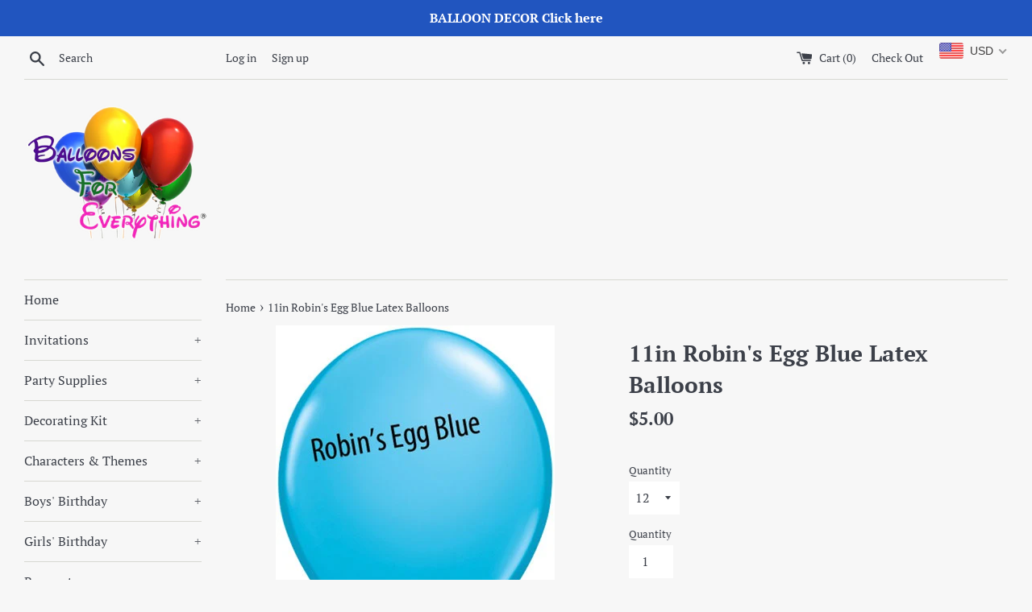

--- FILE ---
content_type: text/html; charset=utf-8
request_url: https://balloonsforeverythingonline.com/products/11in-robins-egg-blue-latex-balloons
body_size: 42271
content:
<!doctype html>
<!--[if IE 9]> <html class="ie9 supports-no-js" lang="en"> <![endif]-->
<!--[if (gt IE 9)|!(IE)]><!--> <html class="supports-no-js" lang="en"> <!--<![endif]-->
<script src="https://code.jquery.com/jquery-3.2.1.min.js"></script>
<head>
  <meta charset="utf-8">
  <meta http-equiv="X-UA-Compatible" content="IE=edge,chrome=1">
  <meta name="viewport" content="width=device-width,initial-scale=1">
  <meta name="theme-color" content="">
  <link rel="canonical" href="https://balloonsforeverythingonline.com/products/11in-robins-egg-blue-latex-balloons">

  
    <link rel="shortcut icon" href="//balloonsforeverythingonline.com/cdn/shop/files/logo_small_32x32.jpg?v=1613556310" type="image/png" />
  

  <title>
  11in Robin&#39;s Egg Blue Latex Balloons &ndash; Balloonsforeverythingonline
  </title>

  
    <meta name="description" content="11 inch Robin&#39;s Egg Blue Latex Balloons product details: 11in when fully inflated Latex ** Please note that the Balloons arrive uninflated. CAUTION: This product contains natural latex rubber, which may cause allergic reactions.">
  

  <!-- /snippets/social-meta-tags.liquid -->




<meta property="og:site_name" content="Balloonsforeverythingonline">
<meta property="og:url" content="https://balloonsforeverythingonline.com/products/11in-robins-egg-blue-latex-balloons">
<meta property="og:title" content="11in Robin's Egg Blue Latex Balloons">
<meta property="og:type" content="product">
<meta property="og:description" content="11 inch Robin&#39;s Egg Blue Latex Balloons product details: 11in when fully inflated Latex ** Please note that the Balloons arrive uninflated. CAUTION: This product contains natural latex rubber, which may cause allergic reactions.">

  <meta property="og:price:amount" content="5.00">
  <meta property="og:price:currency" content="USD">

<meta property="og:image" content="http://balloonsforeverythingonline.com/cdn/shop/products/826856-2_1200x1200.jpg?v=1541734118">
<meta property="og:image:secure_url" content="https://balloonsforeverythingonline.com/cdn/shop/products/826856-2_1200x1200.jpg?v=1541734118">


  <meta name="twitter:site" content="@Balloonsforeve1">

<meta name="twitter:card" content="summary_large_image">
<meta name="twitter:title" content="11in Robin's Egg Blue Latex Balloons">
<meta name="twitter:description" content="11 inch Robin&#39;s Egg Blue Latex Balloons product details: 11in when fully inflated Latex ** Please note that the Balloons arrive uninflated. CAUTION: This product contains natural latex rubber, which may cause allergic reactions.">


  <script>
    document.documentElement.className = document.documentElement.className.replace('supports-no-js', 'supports-js');

    var theme = {
      mapStrings: {
        addressError: "Error looking up that address",
        addressNoResults: "No results for that address",
        addressQueryLimit: "You have exceeded the Google API usage limit. Consider upgrading to a \u003ca href=\"https:\/\/developers.google.com\/maps\/premium\/usage-limits\"\u003ePremium Plan\u003c\/a\u003e.",
        authError: "There was a problem authenticating your Google Maps account."
      }
    }
  </script>

  <link href="//balloonsforeverythingonline.com/cdn/shop/t/13/assets/theme.scss.css?v=53541937534858451541759259749" rel="stylesheet" type="text/css" media="all" />

  <script>window.performance && window.performance.mark && window.performance.mark('shopify.content_for_header.start');</script><meta name="google-site-verification" content="1LaaLwEDH9_ow5veTt95bVsHloHCQLoSRctfvf30k1w">
<meta id="shopify-digital-wallet" name="shopify-digital-wallet" content="/6514376802/digital_wallets/dialog">
<meta name="shopify-checkout-api-token" content="ca2e431a027e58519a3808b6b8afc3dc">
<meta id="in-context-paypal-metadata" data-shop-id="6514376802" data-venmo-supported="false" data-environment="production" data-locale="en_US" data-paypal-v4="true" data-currency="USD">
<link rel="alternate" type="application/json+oembed" href="https://balloonsforeverythingonline.com/products/11in-robins-egg-blue-latex-balloons.oembed">
<script async="async" src="/checkouts/internal/preloads.js?locale=en-US"></script>
<link rel="preconnect" href="https://shop.app" crossorigin="anonymous">
<script async="async" src="https://shop.app/checkouts/internal/preloads.js?locale=en-US&shop_id=6514376802" crossorigin="anonymous"></script>
<script id="apple-pay-shop-capabilities" type="application/json">{"shopId":6514376802,"countryCode":"US","currencyCode":"USD","merchantCapabilities":["supports3DS"],"merchantId":"gid:\/\/shopify\/Shop\/6514376802","merchantName":"Balloonsforeverythingonline","requiredBillingContactFields":["postalAddress","email","phone"],"requiredShippingContactFields":["postalAddress","email","phone"],"shippingType":"shipping","supportedNetworks":["visa","masterCard","amex","discover","elo","jcb"],"total":{"type":"pending","label":"Balloonsforeverythingonline","amount":"1.00"},"shopifyPaymentsEnabled":true,"supportsSubscriptions":true}</script>
<script id="shopify-features" type="application/json">{"accessToken":"ca2e431a027e58519a3808b6b8afc3dc","betas":["rich-media-storefront-analytics"],"domain":"balloonsforeverythingonline.com","predictiveSearch":true,"shopId":6514376802,"locale":"en"}</script>
<script>var Shopify = Shopify || {};
Shopify.shop = "balloonsforeverythingonline.myshopify.com";
Shopify.locale = "en";
Shopify.currency = {"active":"USD","rate":"1.0"};
Shopify.country = "US";
Shopify.theme = {"name":"Copy of Simple Original Hulk PO (16 - 3 - 2020)","id":82051235958,"schema_name":"Simple","schema_version":"7.3.0","theme_store_id":578,"role":"main"};
Shopify.theme.handle = "null";
Shopify.theme.style = {"id":null,"handle":null};
Shopify.cdnHost = "balloonsforeverythingonline.com/cdn";
Shopify.routes = Shopify.routes || {};
Shopify.routes.root = "/";</script>
<script type="module">!function(o){(o.Shopify=o.Shopify||{}).modules=!0}(window);</script>
<script>!function(o){function n(){var o=[];function n(){o.push(Array.prototype.slice.apply(arguments))}return n.q=o,n}var t=o.Shopify=o.Shopify||{};t.loadFeatures=n(),t.autoloadFeatures=n()}(window);</script>
<script>
  window.ShopifyPay = window.ShopifyPay || {};
  window.ShopifyPay.apiHost = "shop.app\/pay";
  window.ShopifyPay.redirectState = null;
</script>
<script id="shop-js-analytics" type="application/json">{"pageType":"product"}</script>
<script defer="defer" async type="module" src="//balloonsforeverythingonline.com/cdn/shopifycloud/shop-js/modules/v2/client.init-shop-cart-sync_IZsNAliE.en.esm.js"></script>
<script defer="defer" async type="module" src="//balloonsforeverythingonline.com/cdn/shopifycloud/shop-js/modules/v2/chunk.common_0OUaOowp.esm.js"></script>
<script type="module">
  await import("//balloonsforeverythingonline.com/cdn/shopifycloud/shop-js/modules/v2/client.init-shop-cart-sync_IZsNAliE.en.esm.js");
await import("//balloonsforeverythingonline.com/cdn/shopifycloud/shop-js/modules/v2/chunk.common_0OUaOowp.esm.js");

  window.Shopify.SignInWithShop?.initShopCartSync?.({"fedCMEnabled":true,"windoidEnabled":true});

</script>
<script>
  window.Shopify = window.Shopify || {};
  if (!window.Shopify.featureAssets) window.Shopify.featureAssets = {};
  window.Shopify.featureAssets['shop-js'] = {"shop-cart-sync":["modules/v2/client.shop-cart-sync_DLOhI_0X.en.esm.js","modules/v2/chunk.common_0OUaOowp.esm.js"],"init-fed-cm":["modules/v2/client.init-fed-cm_C6YtU0w6.en.esm.js","modules/v2/chunk.common_0OUaOowp.esm.js"],"shop-button":["modules/v2/client.shop-button_BCMx7GTG.en.esm.js","modules/v2/chunk.common_0OUaOowp.esm.js"],"shop-cash-offers":["modules/v2/client.shop-cash-offers_BT26qb5j.en.esm.js","modules/v2/chunk.common_0OUaOowp.esm.js","modules/v2/chunk.modal_CGo_dVj3.esm.js"],"init-windoid":["modules/v2/client.init-windoid_B9PkRMql.en.esm.js","modules/v2/chunk.common_0OUaOowp.esm.js"],"init-shop-email-lookup-coordinator":["modules/v2/client.init-shop-email-lookup-coordinator_DZkqjsbU.en.esm.js","modules/v2/chunk.common_0OUaOowp.esm.js"],"shop-toast-manager":["modules/v2/client.shop-toast-manager_Di2EnuM7.en.esm.js","modules/v2/chunk.common_0OUaOowp.esm.js"],"shop-login-button":["modules/v2/client.shop-login-button_BtqW_SIO.en.esm.js","modules/v2/chunk.common_0OUaOowp.esm.js","modules/v2/chunk.modal_CGo_dVj3.esm.js"],"avatar":["modules/v2/client.avatar_BTnouDA3.en.esm.js"],"pay-button":["modules/v2/client.pay-button_CWa-C9R1.en.esm.js","modules/v2/chunk.common_0OUaOowp.esm.js"],"init-shop-cart-sync":["modules/v2/client.init-shop-cart-sync_IZsNAliE.en.esm.js","modules/v2/chunk.common_0OUaOowp.esm.js"],"init-customer-accounts":["modules/v2/client.init-customer-accounts_DenGwJTU.en.esm.js","modules/v2/client.shop-login-button_BtqW_SIO.en.esm.js","modules/v2/chunk.common_0OUaOowp.esm.js","modules/v2/chunk.modal_CGo_dVj3.esm.js"],"init-shop-for-new-customer-accounts":["modules/v2/client.init-shop-for-new-customer-accounts_JdHXxpS9.en.esm.js","modules/v2/client.shop-login-button_BtqW_SIO.en.esm.js","modules/v2/chunk.common_0OUaOowp.esm.js","modules/v2/chunk.modal_CGo_dVj3.esm.js"],"init-customer-accounts-sign-up":["modules/v2/client.init-customer-accounts-sign-up_D6__K_p8.en.esm.js","modules/v2/client.shop-login-button_BtqW_SIO.en.esm.js","modules/v2/chunk.common_0OUaOowp.esm.js","modules/v2/chunk.modal_CGo_dVj3.esm.js"],"checkout-modal":["modules/v2/client.checkout-modal_C_ZQDY6s.en.esm.js","modules/v2/chunk.common_0OUaOowp.esm.js","modules/v2/chunk.modal_CGo_dVj3.esm.js"],"shop-follow-button":["modules/v2/client.shop-follow-button_XetIsj8l.en.esm.js","modules/v2/chunk.common_0OUaOowp.esm.js","modules/v2/chunk.modal_CGo_dVj3.esm.js"],"lead-capture":["modules/v2/client.lead-capture_DvA72MRN.en.esm.js","modules/v2/chunk.common_0OUaOowp.esm.js","modules/v2/chunk.modal_CGo_dVj3.esm.js"],"shop-login":["modules/v2/client.shop-login_ClXNxyh6.en.esm.js","modules/v2/chunk.common_0OUaOowp.esm.js","modules/v2/chunk.modal_CGo_dVj3.esm.js"],"payment-terms":["modules/v2/client.payment-terms_CNlwjfZz.en.esm.js","modules/v2/chunk.common_0OUaOowp.esm.js","modules/v2/chunk.modal_CGo_dVj3.esm.js"]};
</script>
<script>(function() {
  var isLoaded = false;
  function asyncLoad() {
    if (isLoaded) return;
    isLoaded = true;
    var urls = ["https:\/\/embed.tawk.to\/widget-script\/60163fe1a9a34e36b9723587\/1etbej2i0.js?shop=balloonsforeverythingonline.myshopify.com","https:\/\/dfjp7gc2z6ooe.cloudfront.net\/assets\/sky_pilot_v3.js?shop=balloonsforeverythingonline.myshopify.com","https:\/\/app.carecart.io\/api\/abandoned-cart\/js-script?shop=balloonsforeverythingonline.myshopify.com"];
    for (var i = 0; i < urls.length; i++) {
      var s = document.createElement('script');
      s.type = 'text/javascript';
      s.async = true;
      s.src = urls[i];
      var x = document.getElementsByTagName('script')[0];
      x.parentNode.insertBefore(s, x);
    }
  };
  if(window.attachEvent) {
    window.attachEvent('onload', asyncLoad);
  } else {
    window.addEventListener('load', asyncLoad, false);
  }
})();</script>
<script id="__st">var __st={"a":6514376802,"offset":-21600,"reqid":"080dbd72-ee78-49ff-8849-5ac7c146334e-1768421563","pageurl":"balloonsforeverythingonline.com\/products\/11in-robins-egg-blue-latex-balloons","u":"cced9da19842","p":"product","rtyp":"product","rid":1761414873186};</script>
<script>window.ShopifyPaypalV4VisibilityTracking = true;</script>
<script id="captcha-bootstrap">!function(){'use strict';const t='contact',e='account',n='new_comment',o=[[t,t],['blogs',n],['comments',n],[t,'customer']],c=[[e,'customer_login'],[e,'guest_login'],[e,'recover_customer_password'],[e,'create_customer']],r=t=>t.map((([t,e])=>`form[action*='/${t}']:not([data-nocaptcha='true']) input[name='form_type'][value='${e}']`)).join(','),a=t=>()=>t?[...document.querySelectorAll(t)].map((t=>t.form)):[];function s(){const t=[...o],e=r(t);return a(e)}const i='password',u='form_key',d=['recaptcha-v3-token','g-recaptcha-response','h-captcha-response',i],f=()=>{try{return window.sessionStorage}catch{return}},m='__shopify_v',_=t=>t.elements[u];function p(t,e,n=!1){try{const o=window.sessionStorage,c=JSON.parse(o.getItem(e)),{data:r}=function(t){const{data:e,action:n}=t;return t[m]||n?{data:e,action:n}:{data:t,action:n}}(c);for(const[e,n]of Object.entries(r))t.elements[e]&&(t.elements[e].value=n);n&&o.removeItem(e)}catch(o){console.error('form repopulation failed',{error:o})}}const l='form_type',E='cptcha';function T(t){t.dataset[E]=!0}const w=window,h=w.document,L='Shopify',v='ce_forms',y='captcha';let A=!1;((t,e)=>{const n=(g='f06e6c50-85a8-45c8-87d0-21a2b65856fe',I='https://cdn.shopify.com/shopifycloud/storefront-forms-hcaptcha/ce_storefront_forms_captcha_hcaptcha.v1.5.2.iife.js',D={infoText:'Protected by hCaptcha',privacyText:'Privacy',termsText:'Terms'},(t,e,n)=>{const o=w[L][v],c=o.bindForm;if(c)return c(t,g,e,D).then(n);var r;o.q.push([[t,g,e,D],n]),r=I,A||(h.body.append(Object.assign(h.createElement('script'),{id:'captcha-provider',async:!0,src:r})),A=!0)});var g,I,D;w[L]=w[L]||{},w[L][v]=w[L][v]||{},w[L][v].q=[],w[L][y]=w[L][y]||{},w[L][y].protect=function(t,e){n(t,void 0,e),T(t)},Object.freeze(w[L][y]),function(t,e,n,w,h,L){const[v,y,A,g]=function(t,e,n){const i=e?o:[],u=t?c:[],d=[...i,...u],f=r(d),m=r(i),_=r(d.filter((([t,e])=>n.includes(e))));return[a(f),a(m),a(_),s()]}(w,h,L),I=t=>{const e=t.target;return e instanceof HTMLFormElement?e:e&&e.form},D=t=>v().includes(t);t.addEventListener('submit',(t=>{const e=I(t);if(!e)return;const n=D(e)&&!e.dataset.hcaptchaBound&&!e.dataset.recaptchaBound,o=_(e),c=g().includes(e)&&(!o||!o.value);(n||c)&&t.preventDefault(),c&&!n&&(function(t){try{if(!f())return;!function(t){const e=f();if(!e)return;const n=_(t);if(!n)return;const o=n.value;o&&e.removeItem(o)}(t);const e=Array.from(Array(32),(()=>Math.random().toString(36)[2])).join('');!function(t,e){_(t)||t.append(Object.assign(document.createElement('input'),{type:'hidden',name:u})),t.elements[u].value=e}(t,e),function(t,e){const n=f();if(!n)return;const o=[...t.querySelectorAll(`input[type='${i}']`)].map((({name:t})=>t)),c=[...d,...o],r={};for(const[a,s]of new FormData(t).entries())c.includes(a)||(r[a]=s);n.setItem(e,JSON.stringify({[m]:1,action:t.action,data:r}))}(t,e)}catch(e){console.error('failed to persist form',e)}}(e),e.submit())}));const S=(t,e)=>{t&&!t.dataset[E]&&(n(t,e.some((e=>e===t))),T(t))};for(const o of['focusin','change'])t.addEventListener(o,(t=>{const e=I(t);D(e)&&S(e,y())}));const B=e.get('form_key'),M=e.get(l),P=B&&M;t.addEventListener('DOMContentLoaded',(()=>{const t=y();if(P)for(const e of t)e.elements[l].value===M&&p(e,B);[...new Set([...A(),...v().filter((t=>'true'===t.dataset.shopifyCaptcha))])].forEach((e=>S(e,t)))}))}(h,new URLSearchParams(w.location.search),n,t,e,['guest_login'])})(!0,!0)}();</script>
<script integrity="sha256-4kQ18oKyAcykRKYeNunJcIwy7WH5gtpwJnB7kiuLZ1E=" data-source-attribution="shopify.loadfeatures" defer="defer" src="//balloonsforeverythingonline.com/cdn/shopifycloud/storefront/assets/storefront/load_feature-a0a9edcb.js" crossorigin="anonymous"></script>
<script crossorigin="anonymous" defer="defer" src="//balloonsforeverythingonline.com/cdn/shopifycloud/storefront/assets/shopify_pay/storefront-65b4c6d7.js?v=20250812"></script>
<script data-source-attribution="shopify.dynamic_checkout.dynamic.init">var Shopify=Shopify||{};Shopify.PaymentButton=Shopify.PaymentButton||{isStorefrontPortableWallets:!0,init:function(){window.Shopify.PaymentButton.init=function(){};var t=document.createElement("script");t.src="https://balloonsforeverythingonline.com/cdn/shopifycloud/portable-wallets/latest/portable-wallets.en.js",t.type="module",document.head.appendChild(t)}};
</script>
<script data-source-attribution="shopify.dynamic_checkout.buyer_consent">
  function portableWalletsHideBuyerConsent(e){var t=document.getElementById("shopify-buyer-consent"),n=document.getElementById("shopify-subscription-policy-button");t&&n&&(t.classList.add("hidden"),t.setAttribute("aria-hidden","true"),n.removeEventListener("click",e))}function portableWalletsShowBuyerConsent(e){var t=document.getElementById("shopify-buyer-consent"),n=document.getElementById("shopify-subscription-policy-button");t&&n&&(t.classList.remove("hidden"),t.removeAttribute("aria-hidden"),n.addEventListener("click",e))}window.Shopify?.PaymentButton&&(window.Shopify.PaymentButton.hideBuyerConsent=portableWalletsHideBuyerConsent,window.Shopify.PaymentButton.showBuyerConsent=portableWalletsShowBuyerConsent);
</script>
<script data-source-attribution="shopify.dynamic_checkout.cart.bootstrap">document.addEventListener("DOMContentLoaded",(function(){function t(){return document.querySelector("shopify-accelerated-checkout-cart, shopify-accelerated-checkout")}if(t())Shopify.PaymentButton.init();else{new MutationObserver((function(e,n){t()&&(Shopify.PaymentButton.init(),n.disconnect())})).observe(document.body,{childList:!0,subtree:!0})}}));
</script>
<script id='scb4127' type='text/javascript' async='' src='https://balloonsforeverythingonline.com/cdn/shopifycloud/privacy-banner/storefront-banner.js'></script><link id="shopify-accelerated-checkout-styles" rel="stylesheet" media="screen" href="https://balloonsforeverythingonline.com/cdn/shopifycloud/portable-wallets/latest/accelerated-checkout-backwards-compat.css" crossorigin="anonymous">
<style id="shopify-accelerated-checkout-cart">
        #shopify-buyer-consent {
  margin-top: 1em;
  display: inline-block;
  width: 100%;
}

#shopify-buyer-consent.hidden {
  display: none;
}

#shopify-subscription-policy-button {
  background: none;
  border: none;
  padding: 0;
  text-decoration: underline;
  font-size: inherit;
  cursor: pointer;
}

#shopify-subscription-policy-button::before {
  box-shadow: none;
}

      </style>

<script>window.performance && window.performance.mark && window.performance.mark('shopify.content_for_header.end');</script>

  <script src="//balloonsforeverythingonline.com/cdn/shop/t/13/assets/jquery-1.11.0.min.js?v=32460426840832490021605821358" type="text/javascript"></script>
  <script src="//balloonsforeverythingonline.com/cdn/shop/t/13/assets/modernizr.min.js?v=44044439420609591321605821360" type="text/javascript"></script>

  <!--[if (gt IE 9)|!(IE)]><!--><script src="//balloonsforeverythingonline.com/cdn/shop/t/13/assets/lazysizes.min.js?v=71745035489482760341605821359" async="async"></script><!--<![endif]-->
  <!--[if lte IE 9]><script src="//balloonsforeverythingonline.com/cdn/shop/t/13/assets/lazysizes.min.js?v=71745035489482760341605821359"></script><![endif]-->

  

                      
                      
                      
                      
                      
                      
                      
                      
                      
                      
                      
                      
                      
                      
                      
                      
                      
                      
                      
                      
                      
                      
                      
                      
                      
                      
                      
                      
                      
                      
                      
                      
                      
                      
                      
                      
                      
                      
                      
                      
                      
                      
                      
                      
                      
                      
                      
                      
                      
                      
                      
                      
                      
                      
                      
                      
                      
                      
                      
                      
                      
                      
                      
                      
                      
                      
                      
                      
                      
                      
                      
                      
                      
                      
                      
                      
                      
                      
                      
                      
                      
                      
                      
                      
                      
                      
                      
                      
                      
                      
                      
                      
                      
                      
                      
                      
                      
                      
                      
                      
                      
                      
                      
                      
                      
                      
                      
                      
                      
                      
                      
                      
                      
                      
                      
                      
                      
                      
                      
                      
                      
                      
                      
                      
                      
                      
                      
                      
                      
                      
                      
                      
                      
                      
                      
                      
                      
                      
                      
                      
                      
                      
                      
                      
                      
                      
                      
                      
                      
                      
                      
                      
                      
                      
                      
                      
                      
                      
                      
                      
                      
                      
                      
                      
                      
                      
                      
                      
                      
                      
                      
                      
                      
                      
                      
                      
                      
                      
                      
                      
                      
                      
                      
                      
                      
                      
                      
                      
                      
                      
                      
                      
                      
                      
                      
                      
                      
                      
                      
                      
                      
                      
                      
                      
                      
                      
                      
                      
                      
                      
                      
                      
                      
                      
                      
                      
                      
                      
                      
                      
                      
                      
                      
                      
                      
                      
                      
                      
                      
                      
                      
                      
                      
                      
                      
                      
                      
                      
                      
                      
                      
                      
                      
                      
                      
                      
                      
                      
                      
                      
                      
                      
                      
                      
                      
                      
                      
                      
                      
                      
                      
                      
                      
                      
                      
                      
                      
                      
                      
                      
                      
                      
                      
                      
                      
                      
                      
                      
                      
                      
                      
                      
                      
                      
                      
                      
                      
                      
                      
                      
                      
                      
                      
                      
                      
                      
                      
                      
                      
                      
                      
                      
                      
                      
                      
                      
                      
                      
                      
                      
                      
                      
                      
                      
                      
                      
                      
                      
                      
                      
                      
                      
                      
                      
                      
                      
                      
                      
                      
                      
                      
                      
                      
                      
                      
                      
                      
                      
                      
                      
                      
                      
                      
                      
                      
                      
                      
                      
                      
                      
                      
                      
                      
                      
                      
                      
                      
                      
                      
                      
                      
                      
                      
                      
                      
                      
                      
                      
                      
                      
                      
                      
                      
                      
                      
                      
                      
                      
                      
                      
                      
                      
                      
                      
                      
                      
                      
                      
                      
                      
                      
                      
                      
                      
                      
                      
                      
                      
                      
                      
                      
                      
                      
                      
                      
                      
                      
                      
                      
                      
                      
                      
                      
                      
                      
                      
                      
                      
                      
                      
                      
                      
                      
                      
                      
                      
                      
                      
                      
                      
                      
                      
                      
                      
                      
                      
                      
                      
                      
                      
                      
                      
                      
                      
                      
                      
                      
                      
                      
                      
                      
                      
                      
                      
                      
                      
                      
                      
                      
                      
                      
                      
                      
                      
                      
                      
                      
                      
                      
                      
                      
                      
                      
                      
                      
                      
                      
                      
                      
                      
                      
                      
                      
                      
                      
                      
                      
                      
                      
                      
                      
                      
                      
                      
                      
                      
                      
                      
                      
                      
                      
                      
                      
                      
                      
                      
                      
                      
                      
                      
                      
                      
                      
                      
                      
                      
                      
                      
                      
                      
                      
                      
                      
                      
                      
                      
                      
                      
                      
                      
                      
                      
                      
                      
                      
                      
                      
                      
                      
                      
                      
                      
                      
                      
                      
                      
                      
                      
                      
                      
                      
                      
                      
                      
                      
                      
                      
                      
                      
                      
                      
                      
                      
                      
                      
                      
                      
                      
                      
                      
                      
                      
                      
                      
                      
                      
                      
                      
                      
                      
                      
                      
                      
                      
                      
                      
                      
                      
                      
                      
                      
                      
                      
                      
                      
                      
                      
                      
                      
                      
                      
                      
                      
                      
                      
                      
                      
                      
                      
                      
                      
                      
                      
                      
                      
                      
                      
                      
                      
                      
                      
                      
                      
                      
                      
                      
                      
                      
                      
                      
                      
                      
                      
                      
                      
                      
                      
                      
                      
                      
                      
                      
                      
                      
                      
                      
                      
                      
                      
                      
                      
                      
                      
                      
                      
                      
                      
                      
                      
                      
                      
                      
                      
                      
                      
                      
                      
                      
                      
                      
                      
                      
                      
                      
                      
                      
                      
                      
                      
                      
                      
                      
                      
                      
                      
                      
                      
                      
                      
                      
                      
                      
                      
                      
                      
                      
                      
                      
                      
                      
                      
                      
                      
                      
                      
                      
                      
                      
                      
                      
                      
                      
                      
                      
                      
                      
                      
                      
                      
                      
                      
                      
                      
                      
                      
                      
                      
                      
                      
                      
                      
                      
                      
                      
                      
                      
                      
                      
                      
                      
                      
                      
                      
                      
                      
                      
                      
                      
                      
                      
                      
                      
                      
                      
                      
                      
                      
                      
                      
                      
                      
                      
                      
                      
                      
                      
                      
                      
                      
                      
                      
                      
                      
                      
                      
                      
                      
                      
                      
                      
                      
                      
                      
                      
                      
                      
                      
                      
                      
                      
                      
                      
                      
                      
                      
                      
                      
                      
                      
                      
                      
                      
                      
                      
                      
                      
                      
                      
                      
                      
                      
                      
                      
                      
                      
                      
                      
                      
                      
                      
                      
                      
                      
                      
                      
                      
                      
                      
                      
                      
                      
                      
                      
                      
                      
                      
                      
                      
                      
                      
                      
                      
                      
                      
                      
                      
                      
                      
                      
                      
                      
                      
                      
                      
                      
                      
                      
                      
                      
                      
                      
                      
                      
                      
                      
                      
                      
                      
                      
                      
                      
                      
                      
                      
                      
                      
                      
                      
                      
                      
                      
                      
                      
                      
                      
                      
                      
                      
                      
                      
                      
                      
                      
                      
                      
                      
                      
                      
                      
                      
                      
                      
                      
                      
 


                      
                      
                      
                      
                      
                      
                      
                      
                      
                      
                      
                      
                      
                      
                      
                      
                      
                      
                      
                      
                      
                      
                      
                      
                      
                      
                      
                      
                      
                      
                      
                      
                      
                      
                      
                      
                      
                      
                      
                      
                      
                      
                      
                      
                      
                      
                      
                      
                      
                      
                      
                      
                      
                      
                      
                      
                      
                      
                      
                      
                      
                      
                      
                      
                      
                      
                      
                      
                      
                      
                      
                      
                      
                      
                      
                      
                      
                      
                      
                      
                      
                      
                      
                      
                      
                      
                      
                      
                      
                      
                      
                      
                      
                      
                      
                      
                      
                      
                      
                      
                      
                      
                      
                      
                      
                      
                      
                      
                      
                      
                      
                      
                      
                      
                      
                      
                      
                      
                      
                      
                      
                      
                      
                      
                      
                      
                      
                      
                      
                      
                      
                      
                      
                      
                      
                      
                      
                      
                      
                      
                      
                      
                      
                      
                      
                      
                      
                      
                      
                      
                      
                      
                      
                      
                      
                      
                      
                      
                      
                      
                      
                      
                      
                      
                      
                      
                      
                      
                      
                      
                      
                      
                      <!--StartCartCartCustomCode-->
                      
                      <!-- Abandoned Cart Information -->
                      <div id="care-cart-customer-information" style="display:none">
                        {"id":"", "email":"","default_address":null,"first_name":"","last_name":"","name":"" }
                      </div>
                      <!-- Abandoned Cart Information -->
                      
                      <!--  ShopInformation -->
                      <div id="care-cart-shop-information" style="display:none">
                        {"domain":"balloonsforeverythingonline.myshopify.com" }
                      </div>
                      <!--  ShopInformation -->
                      
                      <!--EndCareCartCustomCode-->
  
  

<style>
    .iti {
        position: relative;
        display: inline-block;
    }
    .iti * {
        box-sizing: border-box;
        -moz-box-sizing: border-box;
    }
    .iti__hide {
        display: none;
    }
    .iti__v-hide {
        visibility: hidden;
    }
    .iti input,
    .iti input[type="tel"],
    .iti input[type="text"] {
        position: relative;
        z-index: 0;
        margin-top: 0 !important;
        margin-bottom: 0 !important;
        padding-right: 36px;
        margin-right: 0;
    }
    .iti__flag-container {
        position: absolute;
        top: 0;
        bottom: 0;
        right: 0;
        padding: 1px;
    }
    .iti__selected-flag {
        z-index: 1;
        position: relative;
        display: flex;
        align-items: center;
        height: 100%;
        padding: 0 6px 0 8px;
    }
    .iti__arrow {
        margin-left: 6px;
        width: 0;
        height: 0;
        border-left: 3px solid transparent;
        border-right: 3px solid transparent;
        border-top: 4px solid #555;
    }
    .iti__arrow--up {
        border-top: none;
        border-bottom: 4px solid #555;
    }
    .iti__country-list {
        position: absolute;
        z-index: 2;
        list-style: none;
        text-align: left;
        padding: 0;
        margin: 0 0 0 -1px;
        box-shadow: 1px 1px 4px rgba(0, 0, 0, 0.2);
        background-color: #fff;
        border: 1px solid #ccc;
        white-space: nowrap;
        max-height: 200px;
        overflow-y: scroll;
        -webkit-overflow-scrolling: touch;
    }
    .iti__country-list--dropup {
        bottom: 100%;
        margin-bottom: -1px;
    }
    @media (max-width: 500px) {
        .iti__country-list {
            white-space: normal;
        }
    }
    .iti__flag-box {
        display: inline-block;
        width: 20px;
    }
    .iti__divider {
        padding-bottom: 5px;
        margin-bottom: 5px;
        border-bottom: 1px solid #ccc;
    }
    .iti__country {
        padding: 5px 10px;
        outline: 0;
    }
    .iti__dial-code {
        color: #999;
    }
    .iti__country.iti__highlight {
        background-color: rgba(0, 0, 0, 0.05);
    }
    .iti__country-name,
    .iti__dial-code,
    .iti__flag-box {
        vertical-align: middle;
    }
    .iti__country-name,
    .iti__flag-box {
        margin-right: 6px;
    }
    .iti--allow-dropdown input,
    .iti--allow-dropdown input[type="tel"],
    .iti--allow-dropdown input[type="text"],
    .iti--separate-dial-code input,
    .iti--separate-dial-code input[type="tel"],
    .iti--separate-dial-code input[type="text"] {
        padding-right: 6px;
        padding-left: 52px;
        margin-left: 0;
    }
    .iti--allow-dropdown .iti__flag-container,
    .iti--separate-dial-code .iti__flag-container {
        right: auto;
        left: 0;
    }
    .iti--allow-dropdown .iti__flag-container:hover {
        cursor: pointer;
    }
    .iti--allow-dropdown .iti__flag-container:hover .iti__selected-flag {
        background-color: rgba(0, 0, 0, 0.05);
    }
    .iti--allow-dropdown input[disabled] + .iti__flag-container:hover,
    .iti--allow-dropdown input[readonly] + .iti__flag-container:hover {
        cursor: default;
    }
    .iti--allow-dropdown input[disabled] + .iti__flag-container:hover .iti__selected-flag,
    .iti--allow-dropdown input[readonly] + .iti__flag-container:hover .iti__selected-flag {
        background-color: transparent;
    }
    .iti--separate-dial-code .iti__selected-flag {
        background-color: rgba(0, 0, 0, 0.05);
    }
    .iti--separate-dial-code .iti__selected-dial-code {
        margin-left: 6px;
    }
    .iti--container {
        position: absolute;
        top: -1000px;
        left: -1000px;
        z-index: 1060;
        padding: 1px;
    }
    .iti--container:hover {
        cursor: pointer;
    }
    .iti-mobile .iti--container {
        top: 30px;
        bottom: 30px;
        left: 30px;
        right: 30px;
        position: fixed;
    }
    .iti-mobile .iti__country-list {
        max-height: 100%;
        width: 100%;
    }
    .iti-mobile .iti__country {
        padding: 10px 10px;
        line-height: 1.5em;
    }
    .iti__flag {
        width: 20px;
    }
    .iti__flag.iti__be {
        width: 18px;
    }
    .iti__flag.iti__ch {
        width: 15px;
    }
    .iti__flag.iti__mc {
        width: 19px;
    }
    .iti__flag.iti__ne {
        width: 18px;
    }
    .iti__flag.iti__np {
        width: 13px;
    }
    .iti__flag.iti__va {
        width: 15px;
    }
    @media (-webkit-min-device-pixel-ratio: 2), (min-resolution: 192dpi) {
        .iti__flag {
            background-size: 5652px 15px;
        }
    }
    .iti__flag.iti__ac {
        height: 10px;
        background-position: 0 0;
    }
    .iti__flag.iti__ad {
        height: 14px;
        background-position: -22px 0;
    }
    .iti__flag.iti__ae {
        height: 10px;
        background-position: -44px 0;
    }
    .iti__flag.iti__af {
        height: 14px;
        background-position: -66px 0;
    }
    .iti__flag.iti__ag {
        height: 14px;
        background-position: -88px 0;
    }
    .iti__flag.iti__ai {
        height: 10px;
        background-position: -110px 0;
    }
    .iti__flag.iti__al {
        height: 15px;
        background-position: -132px 0;
    }
    .iti__flag.iti__am {
        height: 10px;
        background-position: -154px 0;
    }
    .iti__flag.iti__ao {
        height: 14px;
        background-position: -176px 0;
    }
    .iti__flag.iti__aq {
        height: 14px;
        background-position: -198px 0;
    }
    .iti__flag.iti__ar {
        height: 13px;
        background-position: -220px 0;
    }
    .iti__flag.iti__as {
        height: 10px;
        background-position: -242px 0;
    }
    .iti__flag.iti__at {
        height: 14px;
        background-position: -264px 0;
    }
    .iti__flag.iti__au {
        height: 10px;
        background-position: -286px 0;
    }
    .iti__flag.iti__aw {
        height: 14px;
        background-position: -308px 0;
    }
    .iti__flag.iti__ax {
        height: 13px;
        background-position: -330px 0;
    }
    .iti__flag.iti__az {
        height: 10px;
        background-position: -352px 0;
    }
    .iti__flag.iti__ba {
        height: 10px;
        background-position: -374px 0;
    }
    .iti__flag.iti__bb {
        height: 14px;
        background-position: -396px 0;
    }
    .iti__flag.iti__bd {
        height: 12px;
        background-position: -418px 0;
    }
    .iti__flag.iti__be {
        height: 15px;
        background-position: -440px 0;
    }
    .iti__flag.iti__bf {
        height: 14px;
        background-position: -460px 0;
    }
    .iti__flag.iti__bg {
        height: 12px;
        background-position: -482px 0;
    }
    .iti__flag.iti__bh {
        height: 12px;
        background-position: -504px 0;
    }
    .iti__flag.iti__bi {
        height: 12px;
        background-position: -526px 0;
    }
    .iti__flag.iti__bj {
        height: 14px;
        background-position: -548px 0;
    }
    .iti__flag.iti__bl {
        height: 14px;
        background-position: -570px 0;
    }
    .iti__flag.iti__bm {
        height: 10px;
        background-position: -592px 0;
    }
    .iti__flag.iti__bn {
        height: 10px;
        background-position: -614px 0;
    }
    .iti__flag.iti__bo {
        height: 14px;
        background-position: -636px 0;
    }
    .iti__flag.iti__bq {
        height: 14px;
        background-position: -658px 0;
    }
    .iti__flag.iti__br {
        height: 14px;
        background-position: -680px 0;
    }
    .iti__flag.iti__bs {
        height: 10px;
        background-position: -702px 0;
    }
    .iti__flag.iti__bt {
        height: 14px;
        background-position: -724px 0;
    }
    .iti__flag.iti__bv {
        height: 15px;
        background-position: -746px 0;
    }
    .iti__flag.iti__bw {
        height: 14px;
        background-position: -768px 0;
    }
    .iti__flag.iti__by {
        height: 10px;
        background-position: -790px 0;
    }
    .iti__flag.iti__bz {
        height: 14px;
        background-position: -812px 0;
    }
    .iti__flag.iti__ca {
        height: 10px;
        background-position: -834px 0;
    }
    .iti__flag.iti__cc {
        height: 10px;
        background-position: -856px 0;
    }
    .iti__flag.iti__cd {
        height: 15px;
        background-position: -878px 0;
    }
    .iti__flag.iti__cf {
        height: 14px;
        background-position: -900px 0;
    }
    .iti__flag.iti__cg {
        height: 14px;
        background-position: -922px 0;
    }
    .iti__flag.iti__ch {
        height: 15px;
        background-position: -944px 0;
    }
    .iti__flag.iti__ci {
        height: 14px;
        background-position: -961px 0;
    }
    .iti__flag.iti__ck {
        height: 10px;
        background-position: -983px 0;
    }
    .iti__flag.iti__cl {
        height: 14px;
        background-position: -1005px 0;
    }
    .iti__flag.iti__cm {
        height: 14px;
        background-position: -1027px 0;
    }
    .iti__flag.iti__cn {
        height: 14px;
        background-position: -1049px 0;
    }
    .iti__flag.iti__co {
        height: 14px;
        background-position: -1071px 0;
    }
    .iti__flag.iti__cp {
        height: 14px;
        background-position: -1093px 0;
    }
    .iti__flag.iti__cr {
        height: 12px;
        background-position: -1115px 0;
    }
    .iti__flag.iti__cu {
        height: 10px;
        background-position: -1137px 0;
    }
    .iti__flag.iti__cv {
        height: 12px;
        background-position: -1159px 0;
    }
    .iti__flag.iti__cw {
        height: 14px;
        background-position: -1181px 0;
    }
    .iti__flag.iti__cx {
        height: 10px;
        background-position: -1203px 0;
    }
    .iti__flag.iti__cy {
        height: 14px;
        background-position: -1225px 0;
    }
    .iti__flag.iti__cz {
        height: 14px;
        background-position: -1247px 0;
    }
    .iti__flag.iti__de {
        height: 12px;
        background-position: -1269px 0;
    }
    .iti__flag.iti__dg {
        height: 10px;
        background-position: -1291px 0;
    }
    .iti__flag.iti__dj {
        height: 14px;
        background-position: -1313px 0;
    }
    .iti__flag.iti__dk {
        height: 15px;
        background-position: -1335px 0;
    }
    .iti__flag.iti__dm {
        height: 10px;
        background-position: -1357px 0;
    }
    .iti__flag.iti__do {
        height: 14px;
        background-position: -1379px 0;
    }
    .iti__flag.iti__dz {
        height: 14px;
        background-position: -1401px 0;
    }
    .iti__flag.iti__ea {
        height: 14px;
        background-position: -1423px 0;
    }
    .iti__flag.iti__ec {
        height: 14px;
        background-position: -1445px 0;
    }
    .iti__flag.iti__ee {
        height: 13px;
        background-position: -1467px 0;
    }
    .iti__flag.iti__eg {
        height: 14px;
        background-position: -1489px 0;
    }
    .iti__flag.iti__eh {
        height: 10px;
        background-position: -1511px 0;
    }
    .iti__flag.iti__er {
        height: 10px;
        background-position: -1533px 0;
    }
    .iti__flag.iti__es {
        height: 14px;
        background-position: -1555px 0;
    }
    .iti__flag.iti__et {
        height: 10px;
        background-position: -1577px 0;
    }
    .iti__flag.iti__eu {
        height: 14px;
        background-position: -1599px 0;
    }
    .iti__flag.iti__fi {
        height: 12px;
        background-position: -1621px 0;
    }
    .iti__flag.iti__fj {
        height: 10px;
        background-position: -1643px 0;
    }
    .iti__flag.iti__fk {
        height: 10px;
        background-position: -1665px 0;
    }
    .iti__flag.iti__fm {
        height: 11px;
        background-position: -1687px 0;
    }
    .iti__flag.iti__fo {
        height: 15px;
        background-position: -1709px 0;
    }
    .iti__flag.iti__fr {
        height: 14px;
        background-position: -1731px 0;
    }
    .iti__flag.iti__ga {
        height: 15px;
        background-position: -1753px 0;
    }
    .iti__flag.iti__gb {
        height: 10px;
        background-position: -1775px 0;
    }
    .iti__flag.iti__gd {
        height: 12px;
        background-position: -1797px 0;
    }
    .iti__flag.iti__ge {
        height: 14px;
        background-position: -1819px 0;
    }
    .iti__flag.iti__gf {
        height: 14px;
        background-position: -1841px 0;
    }
    .iti__flag.iti__gg {
        height: 14px;
        background-position: -1863px 0;
    }
    .iti__flag.iti__gh {
        height: 14px;
        background-position: -1885px 0;
    }
    .iti__flag.iti__gi {
        height: 10px;
        background-position: -1907px 0;
    }
    .iti__flag.iti__gl {
        height: 14px;
        background-position: -1929px 0;
    }
    .iti__flag.iti__gm {
        height: 14px;
        background-position: -1951px 0;
    }
    .iti__flag.iti__gn {
        height: 14px;
        background-position: -1973px 0;
    }
    .iti__flag.iti__gp {
        height: 14px;
        background-position: -1995px 0;
    }
    .iti__flag.iti__gq {
        height: 14px;
        background-position: -2017px 0;
    }
    .iti__flag.iti__gr {
        height: 14px;
        background-position: -2039px 0;
    }
    .iti__flag.iti__gs {
        height: 10px;
        background-position: -2061px 0;
    }
    .iti__flag.iti__gt {
        height: 13px;
        background-position: -2083px 0;
    }
    .iti__flag.iti__gu {
        height: 11px;
        background-position: -2105px 0;
    }
    .iti__flag.iti__gw {
        height: 10px;
        background-position: -2127px 0;
    }
    .iti__flag.iti__gy {
        height: 12px;
        background-position: -2149px 0;
    }
    .iti__flag.iti__hk {
        height: 14px;
        background-position: -2171px 0;
    }
    .iti__flag.iti__hm {
        height: 10px;
        background-position: -2193px 0;
    }
    .iti__flag.iti__hn {
        height: 10px;
        background-position: -2215px 0;
    }
    .iti__flag.iti__hr {
        height: 10px;
        background-position: -2237px 0;
    }
    .iti__flag.iti__ht {
        height: 12px;
        background-position: -2259px 0;
    }
    .iti__flag.iti__hu {
        height: 10px;
        background-position: -2281px 0;
    }
    .iti__flag.iti__ic {
        height: 14px;
        background-position: -2303px 0;
    }
    .iti__flag.iti__id {
        height: 14px;
        background-position: -2325px 0;
    }
    .iti__flag.iti__ie {
        height: 10px;
        background-position: -2347px 0;
    }
    .iti__flag.iti__il {
        height: 15px;
        background-position: -2369px 0;
    }
    .iti__flag.iti__im {
        height: 10px;
        background-position: -2391px 0;
    }
    .iti__flag.iti__in {
        height: 14px;
        background-position: -2413px 0;
    }
    .iti__flag.iti__io {
        height: 10px;
        background-position: -2435px 0;
    }
    .iti__flag.iti__iq {
        height: 14px;
        background-position: -2457px 0;
    }
    .iti__flag.iti__ir {
        height: 12px;
        background-position: -2479px 0;
    }
    .iti__flag.iti__is {
        height: 15px;
        background-position: -2501px 0;
    }
    .iti__flag.iti__it {
        height: 14px;
        background-position: -2523px 0;
    }
    .iti__flag.iti__je {
        height: 12px;
        background-position: -2545px 0;
    }
    .iti__flag.iti__jm {
        height: 10px;
        background-position: -2567px 0;
    }
    .iti__flag.iti__jo {
        height: 10px;
        background-position: -2589px 0;
    }
    .iti__flag.iti__jp {
        height: 14px;
        background-position: -2611px 0;
    }
    .iti__flag.iti__ke {
        height: 14px;
        background-position: -2633px 0;
    }
    .iti__flag.iti__kg {
        height: 12px;
        background-position: -2655px 0;
    }
    .iti__flag.iti__kh {
        height: 13px;
        background-position: -2677px 0;
    }
    .iti__flag.iti__ki {
        height: 10px;
        background-position: -2699px 0;
    }
    .iti__flag.iti__km {
        height: 12px;
        background-position: -2721px 0;
    }
    .iti__flag.iti__kn {
        height: 14px;
        background-position: -2743px 0;
    }
    .iti__flag.iti__kp {
        height: 10px;
        background-position: -2765px 0;
    }
    .iti__flag.iti__kr {
        height: 14px;
        background-position: -2787px 0;
    }
    .iti__flag.iti__kw {
        height: 10px;
        background-position: -2809px 0;
    }
    .iti__flag.iti__ky {
        height: 10px;
        background-position: -2831px 0;
    }
    .iti__flag.iti__kz {
        height: 10px;
        background-position: -2853px 0;
    }
    .iti__flag.iti__la {
        height: 14px;
        background-position: -2875px 0;
    }
    .iti__flag.iti__lb {
        height: 14px;
        background-position: -2897px 0;
    }
    .iti__flag.iti__lc {
        height: 10px;
        background-position: -2919px 0;
    }
    .iti__flag.iti__li {
        height: 12px;
        background-position: -2941px 0;
    }
    .iti__flag.iti__lk {
        height: 10px;
        background-position: -2963px 0;
    }
    .iti__flag.iti__lr {
        height: 11px;
        background-position: -2985px 0;
    }
    .iti__flag.iti__ls {
        height: 14px;
        background-position: -3007px 0;
    }
    .iti__flag.iti__lt {
        height: 12px;
        background-position: -3029px 0;
    }
    .iti__flag.iti__lu {
        height: 12px;
        background-position: -3051px 0;
    }
    .iti__flag.iti__lv {
        height: 10px;
        background-position: -3073px 0;
    }
    .iti__flag.iti__ly {
        height: 10px;
        background-position: -3095px 0;
    }
    .iti__flag.iti__ma {
        height: 14px;
        background-position: -3117px 0;
    }
    .iti__flag.iti__mc {
        height: 15px;
        background-position: -3139px 0;
    }
    .iti__flag.iti__md {
        height: 10px;
        background-position: -3160px 0;
    }
    .iti__flag.iti__me {
        height: 10px;
        background-position: -3182px 0;
    }
    .iti__flag.iti__mf {
        height: 14px;
        background-position: -3204px 0;
    }
    .iti__flag.iti__mg {
        height: 14px;
        background-position: -3226px 0;
    }
    .iti__flag.iti__mh {
        height: 11px;
        background-position: -3248px 0;
    }
    .iti__flag.iti__mk {
        height: 10px;
        background-position: -3270px 0;
    }
    .iti__flag.iti__ml {
        height: 14px;
        background-position: -3292px 0;
    }
    .iti__flag.iti__mm {
        height: 14px;
        background-position: -3314px 0;
    }
    .iti__flag.iti__mn {
        height: 10px;
        background-position: -3336px 0;
    }
    .iti__flag.iti__mo {
        height: 14px;
        background-position: -3358px 0;
    }
    .iti__flag.iti__mp {
        height: 10px;
        background-position: -3380px 0;
    }
    .iti__flag.iti__mq {
        height: 14px;
        background-position: -3402px 0;
    }
    .iti__flag.iti__mr {
        height: 14px;
        background-position: -3424px 0;
    }
    .iti__flag.iti__ms {
        height: 10px;
        background-position: -3446px 0;
    }
    .iti__flag.iti__mt {
        height: 14px;
        background-position: -3468px 0;
    }
    .iti__flag.iti__mu {
        height: 14px;
        background-position: -3490px 0;
    }
    .iti__flag.iti__mv {
        height: 14px;
        background-position: -3512px 0;
    }
    .iti__flag.iti__mw {
        height: 14px;
        background-position: -3534px 0;
    }
    .iti__flag.iti__mx {
        height: 12px;
        background-position: -3556px 0;
    }
    .iti__flag.iti__my {
        height: 10px;
        background-position: -3578px 0;
    }
    .iti__flag.iti__mz {
        height: 14px;
        background-position: -3600px 0;
    }
    .iti__flag.iti__na {
        height: 14px;
        background-position: -3622px 0;
    }
    .iti__flag.iti__nc {
        height: 10px;
        background-position: -3644px 0;
    }
    .iti__flag.iti__ne {
        height: 15px;
        background-position: -3666px 0;
    }
    .iti__flag.iti__nf {
        height: 10px;
        background-position: -3686px 0;
    }
    .iti__flag.iti__ng {
        height: 10px;
        background-position: -3708px 0;
    }
    .iti__flag.iti__ni {
        height: 12px;
        background-position: -3730px 0;
    }
    .iti__flag.iti__nl {
        height: 14px;
        background-position: -3752px 0;
    }
    .iti__flag.iti__no {
        height: 15px;
        background-position: -3774px 0;
    }
    .iti__flag.iti__np {
        height: 15px;
        background-position: -3796px 0;
    }
    .iti__flag.iti__nr {
        height: 10px;
        background-position: -3811px 0;
    }
    .iti__flag.iti__nu {
        height: 10px;
        background-position: -3833px 0;
    }
    .iti__flag.iti__nz {
        height: 10px;
        background-position: -3855px 0;
    }
    .iti__flag.iti__om {
        height: 10px;
        background-position: -3877px 0;
    }
    .iti__flag.iti__pa {
        height: 14px;
        background-position: -3899px 0;
    }
    .iti__flag.iti__pe {
        height: 14px;
        background-position: -3921px 0;
    }
    .iti__flag.iti__pf {
        height: 14px;
        background-position: -3943px 0;
    }
    .iti__flag.iti__pg {
        height: 15px;
        background-position: -3965px 0;
    }
    .iti__flag.iti__ph {
        height: 10px;
        background-position: -3987px 0;
    }
    .iti__flag.iti__pk {
        height: 14px;
        background-position: -4009px 0;
    }
    .iti__flag.iti__pl {
        height: 13px;
        background-position: -4031px 0;
    }
    .iti__flag.iti__pm {
        height: 14px;
        background-position: -4053px 0;
    }
    .iti__flag.iti__pn {
        height: 10px;
        background-position: -4075px 0;
    }
    .iti__flag.iti__pr {
        height: 14px;
        background-position: -4097px 0;
    }
    .iti__flag.iti__ps {
        height: 10px;
        background-position: -4119px 0;
    }
    .iti__flag.iti__pt {
        height: 14px;
        background-position: -4141px 0;
    }
    .iti__flag.iti__pw {
        height: 13px;
        background-position: -4163px 0;
    }
    .iti__flag.iti__py {
        height: 11px;
        background-position: -4185px 0;
    }
    .iti__flag.iti__qa {
        height: 8px;
        background-position: -4207px 0;
    }
    .iti__flag.iti__re {
        height: 14px;
        background-position: -4229px 0;
    }
    .iti__flag.iti__ro {
        height: 14px;
        background-position: -4251px 0;
    }
    .iti__flag.iti__rs {
        height: 14px;
        background-position: -4273px 0;
    }
    .iti__flag.iti__ru {
        height: 14px;
        background-position: -4295px 0;
    }
    .iti__flag.iti__rw {
        height: 14px;
        background-position: -4317px 0;
    }
    .iti__flag.iti__sa {
        height: 14px;
        background-position: -4339px 0;
    }
    .iti__flag.iti__sb {
        height: 10px;
        background-position: -4361px 0;
    }
    .iti__flag.iti__sc {
        height: 10px;
        background-position: -4383px 0;
    }
    .iti__flag.iti__sd {
        height: 10px;
        background-position: -4405px 0;
    }
    .iti__flag.iti__se {
        height: 13px;
        background-position: -4427px 0;
    }
    .iti__flag.iti__sg {
        height: 14px;
        background-position: -4449px 0;
    }
    .iti__flag.iti__sh {
        height: 10px;
        background-position: -4471px 0;
    }
    .iti__flag.iti__si {
        height: 10px;
        background-position: -4493px 0;
    }
    .iti__flag.iti__sj {
        height: 15px;
        background-position: -4515px 0;
    }
    .iti__flag.iti__sk {
        height: 14px;
        background-position: -4537px 0;
    }
    .iti__flag.iti__sl {
        height: 14px;
        background-position: -4559px 0;
    }
    .iti__flag.iti__sm {
        height: 15px;
        background-position: -4581px 0;
    }
    .iti__flag.iti__sn {
        height: 14px;
        background-position: -4603px 0;
    }
    .iti__flag.iti__so {
        height: 14px;
        background-position: -4625px 0;
    }
    .iti__flag.iti__sr {
        height: 14px;
        background-position: -4647px 0;
    }
    .iti__flag.iti__ss {
        height: 10px;
        background-position: -4669px 0;
    }
    .iti__flag.iti__st {
        height: 10px;
        background-position: -4691px 0;
    }
    .iti__flag.iti__sv {
        height: 12px;
        background-position: -4713px 0;
    }
    .iti__flag.iti__sx {
        height: 14px;
        background-position: -4735px 0;
    }
    .iti__flag.iti__sy {
        height: 14px;
        background-position: -4757px 0;
    }
    .iti__flag.iti__sz {
        height: 14px;
        background-position: -4779px 0;
    }
    .iti__flag.iti__ta {
        height: 10px;
        background-position: -4801px 0;
    }
    .iti__flag.iti__tc {
        height: 10px;
        background-position: -4823px 0;
    }
    .iti__flag.iti__td {
        height: 14px;
        background-position: -4845px 0;
    }
    .iti__flag.iti__tf {
        height: 14px;
        background-position: -4867px 0;
    }
    .iti__flag.iti__tg {
        height: 13px;
        background-position: -4889px 0;
    }
    .iti__flag.iti__th {
        height: 14px;
        background-position: -4911px 0;
    }
    .iti__flag.iti__tj {
        height: 10px;
        background-position: -4933px 0;
    }
    .iti__flag.iti__tk {
        height: 10px;
        background-position: -4955px 0;
    }
    .iti__flag.iti__tl {
        height: 10px;
        background-position: -4977px 0;
    }
    .iti__flag.iti__tm {
        height: 14px;
        background-position: -4999px 0;
    }
    .iti__flag.iti__tn {
        height: 14px;
        background-position: -5021px 0;
    }
    .iti__flag.iti__to {
        height: 10px;
        background-position: -5043px 0;
    }
    .iti__flag.iti__tr {
        height: 14px;
        background-position: -5065px 0;
    }
    .iti__flag.iti__tt {
        height: 12px;
        background-position: -5087px 0;
    }
    .iti__flag.iti__tv {
        height: 10px;
        background-position: -5109px 0;
    }
    .iti__flag.iti__tw {
        height: 14px;
        background-position: -5131px 0;
    }
    .iti__flag.iti__tz {
        height: 14px;
        background-position: -5153px 0;
    }
    .iti__flag.iti__ua {
        height: 14px;
        background-position: -5175px 0;
    }
    .iti__flag.iti__ug {
        height: 14px;
        background-position: -5197px 0;
    }
    .iti__flag.iti__um {
        height: 11px;
        background-position: -5219px 0;
    }
    .iti__flag.iti__un {
        height: 14px;
        background-position: -5241px 0;
    }
    .iti__flag.iti__us {
        height: 11px;
        background-position: -5263px 0;
    }
    .iti__flag.iti__uy {
        height: 14px;
        background-position: -5285px 0;
    }
    .iti__flag.iti__uz {
        height: 10px;
        background-position: -5307px 0;
    }
    .iti__flag.iti__va {
        height: 15px;
        background-position: -5329px 0;
    }
    .iti__flag.iti__vc {
        height: 14px;
        background-position: -5346px 0;
    }
    .iti__flag.iti__ve {
        height: 14px;
        background-position: -5368px 0;
    }
    .iti__flag.iti__vg {
        height: 10px;
        background-position: -5390px 0;
    }
    .iti__flag.iti__vi {
        height: 14px;
        background-position: -5412px 0;
    }
    .iti__flag.iti__vn {
        height: 14px;
        background-position: -5434px 0;
    }
    .iti__flag.iti__vu {
        height: 12px;
        background-position: -5456px 0;
    }
    .iti__flag.iti__wf {
        height: 14px;
        background-position: -5478px 0;
    }
    .iti__flag.iti__ws {
        height: 10px;
        background-position: -5500px 0;
    }
    .iti__flag.iti__xk {
        height: 15px;
        background-position: -5522px 0;
    }
    .iti__flag.iti__ye {
        height: 14px;
        background-position: -5544px 0;
    }
    .iti__flag.iti__yt {
        height: 14px;
        background-position: -5566px 0;
    }
    .iti__flag.iti__za {
        height: 14px;
        background-position: -5588px 0;
    }
    .iti__flag.iti__zm {
        height: 14px;
        background-position: -5610px 0;
    }
    .iti__flag.iti__zw {
        height: 10px;
        background-position: -5632px 0;
    }
    .iti__flag {
        height: 15px;
        box-shadow: 0 0 1px 0 #888;
        background-image: url("https://cdnjs.cloudflare.com/ajax/libs/intl-tel-input/17.0.13/img/flags.png");
        background-repeat: no-repeat;
        background-color: #dbdbdb;
        background-position: 20px 0;
    }
    @media (-webkit-min-device-pixel-ratio: 2), (min-resolution: 192dpi) {
        .iti__flag {
            background-image: url("https://cdnjs.cloudflare.com/ajax/libs/intl-tel-input/17.0.13/img/flags.png");
        }
    }
    .iti__flag.iti__np {
        background-color: transparent;
    }
    .cart-property .property_name {
        font-weight: 400;
        padding-right: 0;
        min-width: auto;
        width: auto;
    }
    .input_file + label {
        cursor: pointer;
        padding: 3px 10px;
        width: auto;
        text-align: center;
        margin: 0;
        background: #f4f8fb;
        border: 1px solid #dbe1e8;
    }
    #error-msg,
    .hulkapps_with_discount {
        color: red;
    }
    .discount_error {
        border-color: red;
    }
    .edit_form input,
    .edit_form select,
    .edit_form textarea {
        min-height: 44px !important;
    }
    .hulkapps_summary {
        font-size: 14px;
        display: block;
        color: red;
    }
    .hulkapps-summary-line-discount-code {
        margin: 10px 0;
        display: block;
    }
    .actual_price {
        text-decoration: line-through;
    }
    input.error {
        border: 1px solid #ff7c7c;
    }
    #valid-msg {
        color: #00c900;
    }
    .edit_cart_option {
        margin-top: 10px !important;
        display: none;
    }
    .hulkapps_discount_hide {
        margin-top: 10px;
        display: flex !important;
        justify-content: flex-end;
    }
    .hulkapps_discount_code {
        width: auto !important;
        margin: 0 12px 0 0 !important;
    }
    .discount_code_box {
        display: none;
        margin-bottom: 10px;
        text-align: right;
    }
    @media screen and (max-width: 480px) {
        .hulkapps_discount_code {
            width: 100%;
        }
        .hulkapps_option_name,
        .hulkapps_option_value {
            display: block !important;
        }
        .hulkapp_close,
        .hulkapp_save {
            margin-bottom: 8px;
        }
    }
    @media screen and (max-width: 991px) {
        .hulkapps_option_name,
        .hulkapps_option_value {
            display: block !important;
            width: 100% !important;
            max-width: 100% !important;
        }
        .hulkapps_discount_button {
            height: 40px;
        }
    }
    body.body_fixed {
        overflow: hidden;
    }
    select.hulkapps_dd {
        padding-right: 30px !important;
    }
    .cb_render .hulkapps_option_value label {
        display: flex !important;
        align-items: center;
    }
    .dd_multi_render select {
        padding-right: 5px !important;
        min-height: 80px !important;
    }
    .hulkapps-tooltip {
        position: relative;
        display: inline-block;
        cursor: pointer;
        vertical-align: middle;
    }
    .hulkapps-tooltip img {
        display: block;
    }
    .hulkapps-tooltip .hulkapps-tooltip-inner {
        position: absolute;
        bottom: calc(100% + 5px);
        background: #000;
        left: -8px;
        color: #fff;
        box-shadow: 0 6px 30px rgba(0, 0, 0, 0.08);
        opacity: 0;
        visibility: hidden;
        transition: all ease-in-out 0.5s;
        border-radius: 5px;
        font-size: 13px;
        text-align: center;
        z-index: 999;
        white-space: nowrap;
        padding: 7px;
    }
    .hulkapps-tooltip:hover .hulkapps-tooltip-inner {
        opacity: 1;
        visibility: visible;
    }
    .hulkapps-tooltip .hulkapps-tooltip-inner:after {
        content: "";
        position: absolute;
        top: 100%;
        left: 11px;
        border-width: 5px;
        border-style: solid;
        border-color: #000 transparent transparent transparent;
    }
    .hulkapps-tooltip.bottom .hulkapps-tooltip-inner {
        bottom: auto;
        top: calc(100% + 5px);
        padding: 0;
    }
    .hulkapps-tooltip.bottom .hulkapps-tooltip-inner:after {
        bottom: 100%;
        top: auto;
        border-color: transparent transparent #000;
    }
    .hulkapps-tooltip .hulkapps-tooltip-inner.swatch-tooltip {
        left: 1px;
    }
    .hulkapps-tooltip .hulkapps-tooltip-inner.swatch-tooltip p {
        margin: 0 0 5px;
        color: #fff;
        white-space: normal;
    }
    .hulkapps-tooltip .hulkapps-tooltip-inner.swatch-tooltip img {
        max-width: 100%;
    }
    .hulkapps-tooltip .hulkapps-tooltip-inner.swatch-tooltip img.circle {
        border-radius: 50%;
    }
    .hulkapps-tooltip .hulkapps-tooltip-inner.multiswatch-tooltip {
        left: 1px;
    }
    .hulkapps-tooltip .hulkapps-tooltip-inner.multiswatch-tooltip p {
        margin: 0 0 5px;
        color: #fff;
        white-space: normal;
    }
    .hulkapps-tooltip .hulkapps-tooltip-inner.multiswatch-tooltip img {
        max-width: 100%;
    }
    .hulkapps-tooltip .hulkapps-tooltip-inner.multiswatch-tooltip img.circle {
        border-radius: 50%;
    }
    .hulkapp_save,
    .hulkapps_discount_button,
    button.hulkapp_close {
        cursor: pointer;
        border-radius: 2px;
        font-weight: 600;
        text-transform: none;
        letter-spacing: 0.08em;
        font-size: 14px;
        padding: 8px 15px;
    }
    .hulkapps-cart-original-total {
        display: block;
    }
    .discount-tag {
        background: #ebebeb;
        padding: 5px 10px;
        border-radius: 5px;
        display: inline-block;
        margin-right: 30px;
        color: #000;
    }
    .discount-tag .close-ajax-tag {
        position: relative;
        width: 15px;
        height: 15px;
        display: inline-block;
        margin-left: 5px;
        vertical-align: middle;
        cursor: pointer;
    }
    .discount-tag .close-ajax-tag:after,
    .discount-tag .close-ajax-tag:before {
        position: absolute;
        top: 50%;
        left: 50%;
        transform: translate(-50%, -50%) rotate(45deg);
        width: 2px;
        height: 10px;
        background-color: #3d3d3d;
    }
    .discount-tag .close-ajax-tag:before {
        width: 10px;
        height: 2px;
    }
    .hulkapps_discount_code {
        max-width: 50%;
        border-radius: 4px;
        border: 1px solid #b8b8b8;
        padding: 10px 16px;
    }
    .discount-tag {
        background: #ebebeb;
        padding: 5px 10px;
        border-radius: 5px;
        display: inline-block;
        margin-right: 30px;
    }
    .discount-tag .close-tag {
        position: relative;
        width: 15px;
        height: 15px;
        display: inline-block;
        margin-left: 5px;
        vertical-align: middle;
        cursor: pointer;
    }
    .discount-tag .close-tag:after,
    .discount-tag .close-tag:before {
        content: "";
        position: absolute;
        top: 50%;
        left: 50%;
        transform: translate(-50%, -50%) rotate(45deg);
        width: 2px;
        height: 10px;
        background-color: #3d3d3d;
    }
    .discount-tag .close-tag:before {
        width: 10px;
        height: 2px;
    }
    .after_discount_price {
        font-weight: 700;
    }
    .final-total {
        font-weight: 400;
        margin-right: 30px;
    }
    @media screen and (max-width: 991px) {
        body.body_fixed {
            position: fixed;
            top: 0;
            right: 0;
            left: 0;
            bottom: 0;
        }
    }
    @media only screen and (max-width: 749px) {
        .hulkapps_swatch_option {
            margin-bottom: 10px !important;
        }
    }
    @media (max-width: 767px) {
        #hulkapp_popupOverlay {
            padding-top: 10px !important;
        }
        .hulkapps_discount_code {
            width: 100% !important;
        }
    }
    .hulkapps-volumes {
        display: block;
        width: 100%;
    }
    .iti__flag {
        display: block !important;
    }
    [id^="hulkapps_custom_options"] .hide {
        display: none;
    }
    .hulkapps_option_value input[type="color"] {
        -webkit-appearance: none !important;
        border: none !important;
        height: 38px !important;
        width: 38px !important;
        border-radius: 25px !important;
        background: none !important;
    }
    .popup_render {
        margin-bottom: 0 !important;
        display: flex !important;
        align-items: center !important;
    }
    .popup_render .hulkapps_option_value {
        min-width: auto !important;
    }
    .popup_render a {
        text-decoration: underline !important;
        transition: all 0.3s !important;
        font-weight: normal !important;
    }
    .popup_render a:hover {
        color: #6e6e6e;
    }
    .cut-popup-icon {
        display: flex;
        align-items: center;
    }
    .cut-popup-icon-span {
        display: flex;
    }
    .des-detail {
        font-weight: normal;
    }
    #hulkapp_popupOverlay {
        z-index: 99999999 !important;
    }
    .dp_render .hulkapps_option_value {
        width: 72%;

    }
</style>
<script>
    
        window.hulkapps = {
        shop_slug: "balloonsforeverythingonline",
        store_id: "balloonsforeverythingonline.myshopify.com",
        money_format: "<span class=money>${{amount}}</span>",
        cart: null,
        product: null,
        product_collections: null,
        product_variants: null,
        is_volume_discount: null,
        is_product_option: true,
        product_id: null,
        page_type: null,
        po_url: "https://productoption.hulkapps.com",
        po_proxy_url: "https://balloonsforeverythingonline.com",
        vd_url: "https://volumediscount.hulkapps.com",
        customer: null
    }
    window.is_hulkpo_installed=true
    window.hulkapps_v2_beta_js=true
    
    

    
      window.hulkapps.page_type = "product"
      window.hulkapps.product_id = "1761414873186";
      window.hulkapps.product = {"id":1761414873186,"title":"11in Robin's Egg Blue Latex Balloons","handle":"11in-robins-egg-blue-latex-balloons","description":"\u003cp\u003e\u003cspan\u003e\u003c\/span\u003e\u003cb\u003e11 inch Robin's Egg Blue Latex Balloons\u003c\/b\u003e\u003c\/p\u003e\n\u003cp\u003e\u003cb\u003eproduct details:\u003c\/b\u003e\u003c\/p\u003e\n\u003cul\u003e\n\u003cli\u003e11in when fully inflated\u003c\/li\u003e\n\u003cli\u003eLatex\u003c\/li\u003e\n\u003c\/ul\u003e\n\u003cul\u003e\u003c\/ul\u003e\n\u003cp\u003e\u003cspan\u003e** Please note that the Balloons arrive uninflated.\u003c\/span\u003e\u003c\/p\u003e\n\u003cp\u003e\u003cspan\u003e\u003cstrong\u003eCAUTION:\u003c\/strong\u003e This product contains natural latex rubber, which may cause allergic reactions.\u003c\/span\u003e\u003c\/p\u003e","published_at":"2018-10-19T02:21:54-05:00","created_at":"2018-10-23T23:03:17-05:00","vendor":"Balloonsforeverythingonline","type":"","tags":["11in","11in Balloons","Balloons","blue","blue latex","blue latex balloons","color","Latex","Latex Balloons","Party Balloons","Robin's Egg Blue","robin's egg blue balloons","Robin's egg blue latex","Shop By Color"],"price":500,"price_min":500,"price_max":6000,"available":true,"price_varies":true,"compare_at_price":null,"compare_at_price_min":0,"compare_at_price_max":0,"compare_at_price_varies":false,"variants":[{"id":16492783632482,"title":"12","option1":"12","option2":null,"option3":null,"sku":"","requires_shipping":true,"taxable":true,"featured_image":null,"available":true,"name":"11in Robin's Egg Blue Latex Balloons - 12","public_title":"12","options":["12"],"price":500,"weight":170,"compare_at_price":null,"inventory_management":null,"barcode":"","requires_selling_plan":false,"selling_plan_allocations":[]},{"id":16492783665250,"title":"25","option1":"25","option2":null,"option3":null,"sku":"","requires_shipping":true,"taxable":true,"featured_image":null,"available":true,"name":"11in Robin's Egg Blue Latex Balloons - 25","public_title":"25","options":["25"],"price":1000,"weight":227,"compare_at_price":null,"inventory_management":null,"barcode":"","requires_selling_plan":false,"selling_plan_allocations":[]},{"id":16492783698018,"title":"50","option1":"50","option2":null,"option3":null,"sku":"","requires_shipping":true,"taxable":true,"featured_image":null,"available":true,"name":"11in Robin's Egg Blue Latex Balloons - 50","public_title":"50","options":["50"],"price":1500,"weight":340,"compare_at_price":null,"inventory_management":null,"barcode":"","requires_selling_plan":false,"selling_plan_allocations":[]},{"id":16492783730786,"title":"100","option1":"100","option2":null,"option3":null,"sku":"","requires_shipping":true,"taxable":true,"featured_image":null,"available":true,"name":"11in Robin's Egg Blue Latex Balloons - 100","public_title":"100","options":["100"],"price":3000,"weight":454,"compare_at_price":null,"inventory_management":null,"barcode":"","requires_selling_plan":false,"selling_plan_allocations":[]},{"id":16492783763554,"title":"150","option1":"150","option2":null,"option3":null,"sku":"","requires_shipping":true,"taxable":true,"featured_image":null,"available":true,"name":"11in Robin's Egg Blue Latex Balloons - 150","public_title":"150","options":["150"],"price":4500,"weight":454,"compare_at_price":null,"inventory_management":null,"barcode":"","requires_selling_plan":false,"selling_plan_allocations":[]},{"id":16492783796322,"title":"200","option1":"200","option2":null,"option3":null,"sku":"","requires_shipping":true,"taxable":true,"featured_image":null,"available":true,"name":"11in Robin's Egg Blue Latex Balloons - 200","public_title":"200","options":["200"],"price":6000,"weight":454,"compare_at_price":null,"inventory_management":null,"barcode":"","requires_selling_plan":false,"selling_plan_allocations":[]}],"images":["\/\/balloonsforeverythingonline.com\/cdn\/shop\/products\/826856-2.jpg?v=1541734118"],"featured_image":"\/\/balloonsforeverythingonline.com\/cdn\/shop\/products\/826856-2.jpg?v=1541734118","options":["Quantity"],"media":[{"alt":"11in Robin's Egg Blue Latex Balloons","id":4284494446690,"position":1,"preview_image":{"aspect_ratio":0.76,"height":455,"width":346,"src":"\/\/balloonsforeverythingonline.com\/cdn\/shop\/products\/826856-2.jpg?v=1541734118"},"aspect_ratio":0.76,"height":455,"media_type":"image","src":"\/\/balloonsforeverythingonline.com\/cdn\/shop\/products\/826856-2.jpg?v=1541734118","width":346}],"requires_selling_plan":false,"selling_plan_groups":[],"content":"\u003cp\u003e\u003cspan\u003e\u003c\/span\u003e\u003cb\u003e11 inch Robin's Egg Blue Latex Balloons\u003c\/b\u003e\u003c\/p\u003e\n\u003cp\u003e\u003cb\u003eproduct details:\u003c\/b\u003e\u003c\/p\u003e\n\u003cul\u003e\n\u003cli\u003e11in when fully inflated\u003c\/li\u003e\n\u003cli\u003eLatex\u003c\/li\u003e\n\u003c\/ul\u003e\n\u003cul\u003e\u003c\/ul\u003e\n\u003cp\u003e\u003cspan\u003e** Please note that the Balloons arrive uninflated.\u003c\/span\u003e\u003c\/p\u003e\n\u003cp\u003e\u003cspan\u003e\u003cstrong\u003eCAUTION:\u003c\/strong\u003e This product contains natural latex rubber, which may cause allergic reactions.\u003c\/span\u003e\u003c\/p\u003e"}


      window.hulkapps.product_collection = []
      
        window.hulkapps.product_collection.push(83671187554)
      
        window.hulkapps.product_collection.push(84380680290)
      

      window.hulkapps.product_variant = []
      
        window.hulkapps.product_variant.push(16492783632482)
      
        window.hulkapps.product_variant.push(16492783665250)
      
        window.hulkapps.product_variant.push(16492783698018)
      
        window.hulkapps.product_variant.push(16492783730786)
      
        window.hulkapps.product_variant.push(16492783763554)
      
        window.hulkapps.product_variant.push(16492783796322)
      

      window.hulkapps.product_collections = window.hulkapps.product_collection.toString();
      window.hulkapps.product_variants = window.hulkapps.product_variant.toString();

    
    // alert("in snippet");
    // console.log(window.hulkapps);
</script>

<div class="edit_popup" style="display: none;">
  <form method="post" data-action="/cart/add" id="edit_cart_popup" class="edit_form" enctype="multipart/form-data">
  </form>
</div>
<script src='https://ha-product-option.nyc3.digitaloceanspaces.com/assets/api/v2/hulkcode.js?1768421563' defer='defer'></script><script>window.is_hulkpo_installed=true</script><!-- BEGIN app block: shopify://apps/beast-currency-converter/blocks/doubly/267afa86-a419-4d5b-a61b-556038e7294d -->


	<script>
		var DoublyGlobalCurrency, catchXHR = true, bccAppVersion = 1;
       	var DoublyGlobal = {
			theme : 'flags_theme',
			spanClass : 'money',
			cookieName : '_g1540321789',
			ratesUrl :  'https://init.grizzlyapps.com/9e32c84f0db4f7b1eb40c32bdb0bdea9',
			geoUrl : 'https://currency.grizzlyapps.com/83d400c612f9a099fab8f76dcab73a48',
			shopCurrency : 'USD',
            allowedCurrencies : '["USD","EUR","GBP","CAD","AUD"]',
			countriesJSON : '[]',
			currencyMessage : 'All orders are processed in USD. While the content of your cart is currently displayed in <span class="selected-currency"></span>, you will checkout using USD at the most current exchange rate.',
            currencyFormat : 'money_format',
			euroFormat : 'amount',
            removeDecimals : 0,
            roundDecimals : 0,
            roundTo : '99',
            autoSwitch : 0,
			showPriceOnHover : 0,
            showCurrencyMessage : false,
			hideConverter : '',
			forceJqueryLoad : false,
			beeketing : true,
			themeScript : '',
			customerScriptBefore : '',
			customerScriptAfter : '',
			debug: false
		};

		<!-- inline script: fixes + various plugin js functions -->
		DoublyGlobal.themeScript = "if(DoublyGlobal.debug) debugger;jQueryGrizzly('head').append('<style> .doubly-message { margin:0 0 10px; } .doubly-wrapper { float:none; display:inline-block; } .doubly-wrapper .doubly-nice-select { margin:0px 0px -5px 20px; } @media screen and (max-width:479px) { .doubly-wrapper { margin: 3px; float:right; display:block; } } <\/style>'); jQueryGrizzly('.site-header__cart').first().after('<div class=\"doubly-wrapper\"><\/div>'); if (jQueryGrizzly('.cart .doubly-message').length==0) { jQueryGrizzly('.cart .cart__footer').before('<div class=\"doubly-message\"><\/div>'); } setTimeout(function(){ jQueryGrizzly('.single-option-selector').change(function() { DoublyCurrency.convertAll(jQueryGrizzly('[name=doubly-currencies]').val()); initExtraFeatures(); }); DoublyCurrency.convertAll(jQueryGrizzly('[name=doubly-currencies]').val()); initExtraFeatures(); },100); function afterCurrencySwitcherInit() { jQueryGrizzly('.doubly-nice-select').addClass('slim'); }";
                    DoublyGlobal.initNiceSelect = function(){
                        !function(e) {
                            e.fn.niceSelect = function() {
                                this.each(function() {
                                    var s = e(this);
                                    var t = s.next()
                                    , n = s.find('option')
                                    , a = s.find('option:selected');
                                    t.find('.current').html('<span class="flags flags-' + a.data('country') + '"></span> &nbsp;' + a.data('display') || a.text());
                                }),
                                e(document).off('.nice_select'),
                                e(document).on('click.nice_select', '.doubly-nice-select.doubly-nice-select', function(s) {
                                    var t = e(this);
                                    e('.doubly-nice-select').not(t).removeClass('open'),
                                    t.toggleClass('open'),
                                    t.hasClass('open') ? (t.find('.option'),
                                    t.find('.focus').removeClass('focus'),
                                    t.find('.selected').addClass('focus')) : t.focus()
                                }),
                                e(document).on('click.nice_select', function(s) {
                                    0 === e(s.target).closest('.doubly-nice-select').length && e('.doubly-nice-select').removeClass('open').find('.option')
                                }),
                                e(document).on('click.nice_select', '.doubly-nice-select .option', function(s) {
                                    var t = e(this);
                                    e('.doubly-nice-select').each(function() {
                                        var s = e(this).find('.option[data-value="' + t.data('value') + '"]')
                                        , n = s.closest('.doubly-nice-select');
                                        n.find('.selected').removeClass('selected'),
                                        s.addClass('selected');
                                        var a = '<span class="flags flags-' + s.data('country') + '"></span> &nbsp;' + s.data('display') || s.text();
                                        n.find('.current').html(a),
                                        n.prev('select').val(s.data('value')).trigger('change')
                                    })
                                }),
                                e(document).on('keydown.nice_select', '.doubly-nice-select', function(s) {
                                    var t = e(this)
                                    , n = e(t.find('.focus') || t.find('.list .option.selected'));
                                    if (32 == s.keyCode || 13 == s.keyCode)
                                        return t.hasClass('open') ? n.trigger('click') : t.trigger('click'),
                                        !1;
                                    if (40 == s.keyCode)
                                        return t.hasClass('open') ? n.next().length > 0 && (t.find('.focus').removeClass('focus'),
                                        n.next().addClass('focus')) : t.trigger('click'),
                                        !1;
                                    if (38 == s.keyCode)
                                        return t.hasClass('open') ? n.prev().length > 0 && (t.find('.focus').removeClass('focus'),
                                        n.prev().addClass('focus')) : t.trigger('click'),
                                        !1;
                                    if (27 == s.keyCode)
                                        t.hasClass('open') && t.trigger('click');
                                    else if (9 == s.keyCode && t.hasClass('open'))
                                        return !1
                                })
                            }
                        }(jQueryGrizzly);
                    };
                DoublyGlobal.addSelect = function(){
                    /* add select in select wrapper or body */  
                    if (jQueryGrizzly('.doubly-wrapper').length>0) { 
                        var doublyWrapper = '.doubly-wrapper';
                    } else if (jQueryGrizzly('.doubly-float').length==0) {
                        var doublyWrapper = '.doubly-float';
                        jQueryGrizzly('body').append('<div class="doubly-float"></div>');
                    }
                    document.querySelectorAll(doublyWrapper).forEach(function(el) {
                        el.insertAdjacentHTML('afterbegin', '<select class="currency-switcher right" name="doubly-currencies"><option value="USD" data-country="United-States" data-currency-symbol="&#36;" data-display="USD">US Dollar</option><option value="EUR" data-country="European-Union" data-currency-symbol="&#8364;" data-display="EUR">Euro</option><option value="GBP" data-country="United-Kingdom" data-currency-symbol="&#163;" data-display="GBP">British Pound Sterling</option><option value="CAD" data-country="Canada" data-currency-symbol="&#36;" data-display="CAD">Canadian Dollar</option><option value="AUD" data-country="Australia" data-currency-symbol="&#36;" data-display="AUD">Australian Dollar</option></select> <div class="doubly-nice-select currency-switcher right" data-nosnippet> <span class="current notranslate"></span> <ul class="list"> <li class="option notranslate" data-value="USD" data-country="United-States" data-currency-symbol="&#36;" data-display="USD"><span class="flags flags-United-States"></span> &nbsp;US Dollar</li><li class="option notranslate" data-value="EUR" data-country="European-Union" data-currency-symbol="&#8364;" data-display="EUR"><span class="flags flags-European-Union"></span> &nbsp;Euro</li><li class="option notranslate" data-value="GBP" data-country="United-Kingdom" data-currency-symbol="&#163;" data-display="GBP"><span class="flags flags-United-Kingdom"></span> &nbsp;British Pound Sterling</li><li class="option notranslate" data-value="CAD" data-country="Canada" data-currency-symbol="&#36;" data-display="CAD"><span class="flags flags-Canada"></span> &nbsp;Canadian Dollar</li><li class="option notranslate" data-value="AUD" data-country="Australia" data-currency-symbol="&#36;" data-display="AUD"><span class="flags flags-Australia"></span> &nbsp;Australian Dollar</li> </ul> </div>');
                    });
                }
		var bbb = "";
	</script>
	
	
	<!-- inline styles -->
	<style> 
		
		.flags{background-image:url("https://cdn.shopify.com/extensions/01997e3d-dbe8-7f57-a70f-4120f12c2b07/currency-54/assets/currency-flags.png")}
		.flags-small{background-image:url("https://cdn.shopify.com/extensions/01997e3d-dbe8-7f57-a70f-4120f12c2b07/currency-54/assets/currency-flags-small.png")}
		select.currency-switcher{display:none}.doubly-nice-select{-webkit-tap-highlight-color:transparent;background-color:#fff;border-radius:5px;border:1px solid #e8e8e8;box-sizing:border-box;cursor:pointer;display:block;float:left;font-family:"Helvetica Neue",Arial;font-size:14px;font-weight:400;height:42px;line-height:40px;outline:0;padding-left:12px;padding-right:30px;position:relative;text-align:left!important;transition:none;/*transition:all .2s ease-in-out;*/-webkit-user-select:none;-moz-user-select:none;-ms-user-select:none;user-select:none;white-space:nowrap;width:auto}.doubly-nice-select:hover{border-color:#dbdbdb}.doubly-nice-select.open,.doubly-nice-select:active,.doubly-nice-select:focus{border-color:#88bfff}.doubly-nice-select:after{border-bottom:2px solid #999;border-right:2px solid #999;content:"";display:block;height:5px;box-sizing:content-box;pointer-events:none;position:absolute;right:14px;top:16px;-webkit-transform-origin:66% 66%;transform-origin:66% 66%;-webkit-transform:rotate(45deg);transform:rotate(45deg);transition:transform .15s ease-in-out;width:5px}.doubly-nice-select.open:after{-webkit-transform:rotate(-135deg);transform:rotate(-135deg)}.doubly-nice-select.open .list{opacity:1;pointer-events:auto;-webkit-transform:scale(1) translateY(0);transform:scale(1) translateY(0); z-index:1000000 !important;}.doubly-nice-select.disabled{border-color:#ededed;color:#999;pointer-events:none}.doubly-nice-select.disabled:after{border-color:#ccc}.doubly-nice-select.wide{width:100%}.doubly-nice-select.wide .list{left:0!important;right:0!important}.doubly-nice-select.right{float:right}.doubly-nice-select.right .list{left:auto;right:0}.doubly-nice-select.small{font-size:12px;height:36px;line-height:34px}.doubly-nice-select.small:after{height:4px;width:4px}.flags-Afghanistan,.flags-Albania,.flags-Algeria,.flags-Andorra,.flags-Angola,.flags-Antigua-and-Barbuda,.flags-Argentina,.flags-Armenia,.flags-Aruba,.flags-Australia,.flags-Austria,.flags-Azerbaijan,.flags-Bahamas,.flags-Bahrain,.flags-Bangladesh,.flags-Barbados,.flags-Belarus,.flags-Belgium,.flags-Belize,.flags-Benin,.flags-Bermuda,.flags-Bhutan,.flags-Bitcoin,.flags-Bolivia,.flags-Bosnia-and-Herzegovina,.flags-Botswana,.flags-Brazil,.flags-Brunei,.flags-Bulgaria,.flags-Burkina-Faso,.flags-Burundi,.flags-Cambodia,.flags-Cameroon,.flags-Canada,.flags-Cape-Verde,.flags-Cayman-Islands,.flags-Central-African-Republic,.flags-Chad,.flags-Chile,.flags-China,.flags-Colombia,.flags-Comoros,.flags-Congo-Democratic,.flags-Congo-Republic,.flags-Costa-Rica,.flags-Cote-d_Ivoire,.flags-Croatia,.flags-Cuba,.flags-Curacao,.flags-Cyprus,.flags-Czech-Republic,.flags-Denmark,.flags-Djibouti,.flags-Dominica,.flags-Dominican-Republic,.flags-East-Timor,.flags-Ecuador,.flags-Egypt,.flags-El-Salvador,.flags-Equatorial-Guinea,.flags-Eritrea,.flags-Estonia,.flags-Ethiopia,.flags-European-Union,.flags-Falkland-Islands,.flags-Fiji,.flags-Finland,.flags-France,.flags-Gabon,.flags-Gambia,.flags-Georgia,.flags-Germany,.flags-Ghana,.flags-Gibraltar,.flags-Grecee,.flags-Grenada,.flags-Guatemala,.flags-Guernsey,.flags-Guinea,.flags-Guinea-Bissau,.flags-Guyana,.flags-Haiti,.flags-Honduras,.flags-Hong-Kong,.flags-Hungary,.flags-IMF,.flags-Iceland,.flags-India,.flags-Indonesia,.flags-Iran,.flags-Iraq,.flags-Ireland,.flags-Isle-of-Man,.flags-Israel,.flags-Italy,.flags-Jamaica,.flags-Japan,.flags-Jersey,.flags-Jordan,.flags-Kazakhstan,.flags-Kenya,.flags-Korea-North,.flags-Korea-South,.flags-Kosovo,.flags-Kuwait,.flags-Kyrgyzstan,.flags-Laos,.flags-Latvia,.flags-Lebanon,.flags-Lesotho,.flags-Liberia,.flags-Libya,.flags-Liechtenstein,.flags-Lithuania,.flags-Luxembourg,.flags-Macao,.flags-Macedonia,.flags-Madagascar,.flags-Malawi,.flags-Malaysia,.flags-Maldives,.flags-Mali,.flags-Malta,.flags-Marshall-Islands,.flags-Mauritania,.flags-Mauritius,.flags-Mexico,.flags-Micronesia-_Federated_,.flags-Moldova,.flags-Monaco,.flags-Mongolia,.flags-Montenegro,.flags-Morocco,.flags-Mozambique,.flags-Myanmar,.flags-Namibia,.flags-Nauru,.flags-Nepal,.flags-Netherlands,.flags-New-Zealand,.flags-Nicaragua,.flags-Niger,.flags-Nigeria,.flags-Norway,.flags-Oman,.flags-Pakistan,.flags-Palau,.flags-Panama,.flags-Papua-New-Guinea,.flags-Paraguay,.flags-Peru,.flags-Philippines,.flags-Poland,.flags-Portugal,.flags-Qatar,.flags-Romania,.flags-Russia,.flags-Rwanda,.flags-Saint-Helena,.flags-Saint-Kitts-and-Nevis,.flags-Saint-Lucia,.flags-Saint-Vincent-and-the-Grenadines,.flags-Samoa,.flags-San-Marino,.flags-Sao-Tome-and-Principe,.flags-Saudi-Arabia,.flags-Seborga,.flags-Senegal,.flags-Serbia,.flags-Seychelles,.flags-Sierra-Leone,.flags-Singapore,.flags-Slovakia,.flags-Slovenia,.flags-Solomon-Islands,.flags-Somalia,.flags-South-Africa,.flags-South-Sudan,.flags-Spain,.flags-Sri-Lanka,.flags-Sudan,.flags-Suriname,.flags-Swaziland,.flags-Sweden,.flags-Switzerland,.flags-Syria,.flags-Taiwan,.flags-Tajikistan,.flags-Tanzania,.flags-Thailand,.flags-Togo,.flags-Tonga,.flags-Trinidad-and-Tobago,.flags-Tunisia,.flags-Turkey,.flags-Turkmenistan,.flags-Tuvalu,.flags-Uganda,.flags-Ukraine,.flags-United-Arab-Emirates,.flags-United-Kingdom,.flags-United-States,.flags-Uruguay,.flags-Uzbekistan,.flags-Vanuatu,.flags-Vatican-City,.flags-Venezuela,.flags-Vietnam,.flags-Wallis-and-Futuna,.flags-XAG,.flags-XAU,.flags-XPT,.flags-Yemen,.flags-Zambia,.flags-Zimbabwe{width:30px;height:20px}.doubly-nice-select.small .option{line-height:34px;min-height:34px}.doubly-nice-select .list{background-color:#fff;border-radius:5px;box-shadow:0 0 0 1px rgba(68,68,68,.11);box-sizing:border-box;margin:4px 0 0!important;opacity:0;overflow:scroll;overflow-x:hidden;padding:0;pointer-events:none;position:absolute;top:100%;max-height:260px;left:0;-webkit-transform-origin:50% 0;transform-origin:50% 0;-webkit-transform:scale(.75) translateY(-21px);transform:scale(.75) translateY(-21px);transition:all .2s cubic-bezier(.5,0,0,1.25),opacity .15s ease-out;z-index:100000}.doubly-nice-select .current img,.doubly-nice-select .option img{vertical-align:top;padding-top:10px}.doubly-nice-select .list:hover .option:not(:hover){background-color:transparent!important}.doubly-nice-select .option{font-size:13px !important;float:none!important;text-align:left !important;margin:0px !important;font-family:Helvetica Neue,Arial !important;letter-spacing:normal;text-transform:none;display:block!important;cursor:pointer;font-weight:400;line-height:40px!important;list-style:none;min-height:40px;min-width:55px;margin-bottom:0;outline:0;padding-left:18px!important;padding-right:52px!important;text-align:left;transition:all .2s}.doubly-nice-select .option.focus,.doubly-nice-select .option.selected.focus,.doubly-nice-select .option:hover{background-color:#f6f6f6}.doubly-nice-select .option.selected{font-weight:700}.doubly-nice-select .current img{line-height:45px}.doubly-nice-select.slim{padding:0 18px 0 0;height:20px;line-height:20px;border:0;background:0 0!important}.doubly-nice-select.slim .current .flags{margin-top:0 !important}.doubly-nice-select.slim:after{right:4px;top:6px}.flags{background-repeat:no-repeat;display:block;margin:10px 4px 0 0 !important;float:left}.flags-Zimbabwe{background-position:-5px -5px}.flags-Zambia{background-position:-45px -5px}.flags-Yemen{background-position:-85px -5px}.flags-Vietnam{background-position:-125px -5px}.flags-Venezuela{background-position:-165px -5px}.flags-Vatican-City{background-position:-205px -5px}.flags-Vanuatu{background-position:-245px -5px}.flags-Uzbekistan{background-position:-285px -5px}.flags-Uruguay{background-position:-325px -5px}.flags-United-States{background-position:-365px -5px}.flags-United-Kingdom{background-position:-405px -5px}.flags-United-Arab-Emirates{background-position:-445px -5px}.flags-Ukraine{background-position:-5px -35px}.flags-Uganda{background-position:-45px -35px}.flags-Tuvalu{background-position:-85px -35px}.flags-Turkmenistan{background-position:-125px -35px}.flags-Turkey{background-position:-165px -35px}.flags-Tunisia{background-position:-205px -35px}.flags-Trinidad-and-Tobago{background-position:-245px -35px}.flags-Tonga{background-position:-285px -35px}.flags-Togo{background-position:-325px -35px}.flags-Thailand{background-position:-365px -35px}.flags-Tanzania{background-position:-405px -35px}.flags-Tajikistan{background-position:-445px -35px}.flags-Taiwan{background-position:-5px -65px}.flags-Syria{background-position:-45px -65px}.flags-Switzerland{background-position:-85px -65px}.flags-Sweden{background-position:-125px -65px}.flags-Swaziland{background-position:-165px -65px}.flags-Suriname{background-position:-205px -65px}.flags-Sudan{background-position:-245px -65px}.flags-Sri-Lanka{background-position:-285px -65px}.flags-Spain{background-position:-325px -65px}.flags-South-Sudan{background-position:-365px -65px}.flags-South-Africa{background-position:-405px -65px}.flags-Somalia{background-position:-445px -65px}.flags-Solomon-Islands{background-position:-5px -95px}.flags-Slovenia{background-position:-45px -95px}.flags-Slovakia{background-position:-85px -95px}.flags-Singapore{background-position:-125px -95px}.flags-Sierra-Leone{background-position:-165px -95px}.flags-Seychelles{background-position:-205px -95px}.flags-Serbia{background-position:-245px -95px}.flags-Senegal{background-position:-285px -95px}.flags-Saudi-Arabia{background-position:-325px -95px}.flags-Sao-Tome-and-Principe{background-position:-365px -95px}.flags-San-Marino{background-position:-405px -95px}.flags-Samoa{background-position:-445px -95px}.flags-Saint-Vincent-and-the-Grenadines{background-position:-5px -125px}.flags-Saint-Lucia{background-position:-45px -125px}.flags-Saint-Kitts-and-Nevis{background-position:-85px -125px}.flags-Rwanda{background-position:-125px -125px}.flags-Russia{background-position:-165px -125px}.flags-Romania{background-position:-205px -125px}.flags-Qatar{background-position:-245px -125px}.flags-Portugal{background-position:-285px -125px}.flags-Poland{background-position:-325px -125px}.flags-Philippines{background-position:-365px -125px}.flags-Peru{background-position:-405px -125px}.flags-Paraguay{background-position:-445px -125px}.flags-Papua-New-Guinea{background-position:-5px -155px}.flags-Panama{background-position:-45px -155px}.flags-Palau{background-position:-85px -155px}.flags-Pakistan{background-position:-125px -155px}.flags-Oman{background-position:-165px -155px}.flags-Norway{background-position:-205px -155px}.flags-Nigeria{background-position:-245px -155px}.flags-Niger{background-position:-285px -155px}.flags-Nicaragua{background-position:-325px -155px}.flags-New-Zealand{background-position:-365px -155px}.flags-Netherlands{background-position:-405px -155px}.flags-Nepal{background-position:-445px -155px}.flags-Nauru{background-position:-5px -185px}.flags-Namibia{background-position:-45px -185px}.flags-Myanmar{background-position:-85px -185px}.flags-Mozambique{background-position:-125px -185px}.flags-Morocco{background-position:-165px -185px}.flags-Montenegro{background-position:-205px -185px}.flags-Mongolia{background-position:-245px -185px}.flags-Monaco{background-position:-285px -185px}.flags-Moldova{background-position:-325px -185px}.flags-Micronesia-_Federated_{background-position:-365px -185px}.flags-Mexico{background-position:-405px -185px}.flags-Mauritius{background-position:-445px -185px}.flags-Mauritania{background-position:-5px -215px}.flags-Marshall-Islands{background-position:-45px -215px}.flags-Malta{background-position:-85px -215px}.flags-Mali{background-position:-125px -215px}.flags-Maldives{background-position:-165px -215px}.flags-Malaysia{background-position:-205px -215px}.flags-Malawi{background-position:-245px -215px}.flags-Madagascar{background-position:-285px -215px}.flags-Macedonia{background-position:-325px -215px}.flags-Luxembourg{background-position:-365px -215px}.flags-Lithuania{background-position:-405px -215px}.flags-Liechtenstein{background-position:-445px -215px}.flags-Libya{background-position:-5px -245px}.flags-Liberia{background-position:-45px -245px}.flags-Lesotho{background-position:-85px -245px}.flags-Lebanon{background-position:-125px -245px}.flags-Latvia{background-position:-165px -245px}.flags-Laos{background-position:-205px -245px}.flags-Kyrgyzstan{background-position:-245px -245px}.flags-Kuwait{background-position:-285px -245px}.flags-Kosovo{background-position:-325px -245px}.flags-Korea-South{background-position:-365px -245px}.flags-Korea-North{background-position:-405px -245px}.flags-Kiribati{width:30px;height:20px;background-position:-445px -245px}.flags-Kenya{background-position:-5px -275px}.flags-Kazakhstan{background-position:-45px -275px}.flags-Jordan{background-position:-85px -275px}.flags-Japan{background-position:-125px -275px}.flags-Jamaica{background-position:-165px -275px}.flags-Italy{background-position:-205px -275px}.flags-Israel{background-position:-245px -275px}.flags-Ireland{background-position:-285px -275px}.flags-Iraq{background-position:-325px -275px}.flags-Iran{background-position:-365px -275px}.flags-Indonesia{background-position:-405px -275px}.flags-India{background-position:-445px -275px}.flags-Iceland{background-position:-5px -305px}.flags-Hungary{background-position:-45px -305px}.flags-Honduras{background-position:-85px -305px}.flags-Haiti{background-position:-125px -305px}.flags-Guyana{background-position:-165px -305px}.flags-Guinea{background-position:-205px -305px}.flags-Guinea-Bissau{background-position:-245px -305px}.flags-Guatemala{background-position:-285px -305px}.flags-Grenada{background-position:-325px -305px}.flags-Grecee{background-position:-365px -305px}.flags-Ghana{background-position:-405px -305px}.flags-Germany{background-position:-445px -305px}.flags-Georgia{background-position:-5px -335px}.flags-Gambia{background-position:-45px -335px}.flags-Gabon{background-position:-85px -335px}.flags-France{background-position:-125px -335px}.flags-Finland{background-position:-165px -335px}.flags-Fiji{background-position:-205px -335px}.flags-Ethiopia{background-position:-245px -335px}.flags-Estonia{background-position:-285px -335px}.flags-Eritrea{background-position:-325px -335px}.flags-Equatorial-Guinea{background-position:-365px -335px}.flags-El-Salvador{background-position:-405px -335px}.flags-Egypt{background-position:-445px -335px}.flags-Ecuador{background-position:-5px -365px}.flags-East-Timor{background-position:-45px -365px}.flags-Dominican-Republic{background-position:-85px -365px}.flags-Dominica{background-position:-125px -365px}.flags-Djibouti{background-position:-165px -365px}.flags-Denmark{background-position:-205px -365px}.flags-Czech-Republic{background-position:-245px -365px}.flags-Cyprus{background-position:-285px -365px}.flags-Cuba{background-position:-325px -365px}.flags-Croatia{background-position:-365px -365px}.flags-Cote-d_Ivoire{background-position:-405px -365px}.flags-Costa-Rica{background-position:-445px -365px}.flags-Congo-Republic{background-position:-5px -395px}.flags-Congo-Democratic{background-position:-45px -395px}.flags-Comoros{background-position:-85px -395px}.flags-Colombia{background-position:-125px -395px}.flags-China{background-position:-165px -395px}.flags-Chile{background-position:-205px -395px}.flags-Chad{background-position:-245px -395px}.flags-Central-African-Republic{background-position:-285px -395px}.flags-Cape-Verde{background-position:-325px -395px}.flags-Canada{background-position:-365px -395px}.flags-Cameroon{background-position:-405px -395px}.flags-Cambodia{background-position:-445px -395px}.flags-Burundi{background-position:-5px -425px}.flags-Burkina-Faso{background-position:-45px -425px}.flags-Bulgaria{background-position:-85px -425px}.flags-Brunei{background-position:-125px -425px}.flags-Brazil{background-position:-165px -425px}.flags-Botswana{background-position:-205px -425px}.flags-Bosnia-and-Herzegovina{background-position:-245px -425px}.flags-Bolivia{background-position:-285px -425px}.flags-Bhutan{background-position:-325px -425px}.flags-Benin{background-position:-365px -425px}.flags-Belize{background-position:-405px -425px}.flags-Belgium{background-position:-445px -425px}.flags-Belarus{background-position:-5px -455px}.flags-Barbados{background-position:-45px -455px}.flags-Bangladesh{background-position:-85px -455px}.flags-Bahrain{background-position:-125px -455px}.flags-Bahamas{background-position:-165px -455px}.flags-Azerbaijan{background-position:-205px -455px}.flags-Austria{background-position:-245px -455px}.flags-Australia{background-position:-285px -455px}.flags-Armenia{background-position:-325px -455px}.flags-Argentina{background-position:-365px -455px}.flags-Antigua-and-Barbuda{background-position:-405px -455px}.flags-Andorra{background-position:-445px -455px}.flags-Algeria{background-position:-5px -485px}.flags-Albania{background-position:-45px -485px}.flags-Afghanistan{background-position:-85px -485px}.flags-Bermuda{background-position:-125px -485px}.flags-European-Union{background-position:-165px -485px}.flags-XPT{background-position:-205px -485px}.flags-XAU{background-position:-245px -485px}.flags-XAG{background-position:-285px -485px}.flags-Wallis-and-Futuna{background-position:-325px -485px}.flags-Seborga{background-position:-365px -485px}.flags-Aruba{background-position:-405px -485px}.flags-Angola{background-position:-445px -485px}.flags-Saint-Helena{background-position:-485px -5px}.flags-Macao{background-position:-485px -35px}.flags-Jersey{background-position:-485px -65px}.flags-Isle-of-Man{background-position:-485px -95px}.flags-IMF{background-position:-485px -125px}.flags-Hong-Kong{background-position:-485px -155px}.flags-Guernsey{background-position:-485px -185px}.flags-Gibraltar{background-position:-485px -215px}.flags-Falkland-Islands{background-position:-485px -245px}.flags-Curacao{background-position:-485px -275px}.flags-Cayman-Islands{background-position:-485px -305px}.flags-Bitcoin{background-position:-485px -335px}.flags-small{background-repeat:no-repeat;display:block;margin:5px 3px 0 0 !important;border:1px solid #fff;box-sizing:content-box;float:left}.doubly-nice-select.open .list .flags-small{margin-top:15px  !important}.flags-small.flags-Zimbabwe{width:15px;height:10px;background-position:0 0}.flags-small.flags-Zambia{width:15px;height:10px;background-position:-15px 0}.flags-small.flags-Yemen{width:15px;height:10px;background-position:-30px 0}.flags-small.flags-Vietnam{width:15px;height:10px;background-position:-45px 0}.flags-small.flags-Venezuela{width:15px;height:10px;background-position:-60px 0}.flags-small.flags-Vatican-City{width:15px;height:10px;background-position:-75px 0}.flags-small.flags-Vanuatu{width:15px;height:10px;background-position:-90px 0}.flags-small.flags-Uzbekistan{width:15px;height:10px;background-position:-105px 0}.flags-small.flags-Uruguay{width:15px;height:10px;background-position:-120px 0}.flags-small.flags-United-Kingdom{width:15px;height:10px;background-position:-150px 0}.flags-small.flags-United-Arab-Emirates{width:15px;height:10px;background-position:-165px 0}.flags-small.flags-Ukraine{width:15px;height:10px;background-position:0 -10px}.flags-small.flags-Uganda{width:15px;height:10px;background-position:-15px -10px}.flags-small.flags-Tuvalu{width:15px;height:10px;background-position:-30px -10px}.flags-small.flags-Turkmenistan{width:15px;height:10px;background-position:-45px -10px}.flags-small.flags-Turkey{width:15px;height:10px;background-position:-60px -10px}.flags-small.flags-Tunisia{width:15px;height:10px;background-position:-75px -10px}.flags-small.flags-Trinidad-and-Tobago{width:15px;height:10px;background-position:-90px -10px}.flags-small.flags-Tonga{width:15px;height:10px;background-position:-105px -10px}.flags-small.flags-Togo{width:15px;height:10px;background-position:-120px -10px}.flags-small.flags-Thailand{width:15px;height:10px;background-position:-135px -10px}.flags-small.flags-Tanzania{width:15px;height:10px;background-position:-150px -10px}.flags-small.flags-Tajikistan{width:15px;height:10px;background-position:-165px -10px}.flags-small.flags-Taiwan{width:15px;height:10px;background-position:0 -20px}.flags-small.flags-Syria{width:15px;height:10px;background-position:-15px -20px}.flags-small.flags-Switzerland{width:15px;height:10px;background-position:-30px -20px}.flags-small.flags-Sweden{width:15px;height:10px;background-position:-45px -20px}.flags-small.flags-Swaziland{width:15px;height:10px;background-position:-60px -20px}.flags-small.flags-Suriname{width:15px;height:10px;background-position:-75px -20px}.flags-small.flags-Sudan{width:15px;height:10px;background-position:-90px -20px}.flags-small.flags-Sri-Lanka{width:15px;height:10px;background-position:-105px -20px}.flags-small.flags-Spain{width:15px;height:10px;background-position:-120px -20px}.flags-small.flags-South-Sudan{width:15px;height:10px;background-position:-135px -20px}.flags-small.flags-South-Africa{width:15px;height:10px;background-position:-150px -20px}.flags-small.flags-Somalia{width:15px;height:10px;background-position:-165px -20px}.flags-small.flags-Solomon-Islands{width:15px;height:10px;background-position:0 -30px}.flags-small.flags-Slovenia{width:15px;height:10px;background-position:-15px -30px}.flags-small.flags-Slovakia{width:15px;height:10px;background-position:-30px -30px}.flags-small.flags-Singapore{width:15px;height:10px;background-position:-45px -30px}.flags-small.flags-Sierra-Leone{width:15px;height:10px;background-position:-60px -30px}.flags-small.flags-Seychelles{width:15px;height:10px;background-position:-75px -30px}.flags-small.flags-Serbia{width:15px;height:10px;background-position:-90px -30px}.flags-small.flags-Senegal{width:15px;height:10px;background-position:-105px -30px}.flags-small.flags-Saudi-Arabia{width:15px;height:10px;background-position:-120px -30px}.flags-small.flags-Sao-Tome-and-Principe{width:15px;height:10px;background-position:-135px -30px}.flags-small.flags-San-Marino{width:15px;height:10px;background-position:-150px -30px}.flags-small.flags-Samoa{width:15px;height:10px;background-position:-165px -30px}.flags-small.flags-Saint-Vincent-and-the-Grenadines{width:15px;height:10px;background-position:0 -40px}.flags-small.flags-Saint-Lucia{width:15px;height:10px;background-position:-15px -40px}.flags-small.flags-Saint-Kitts-and-Nevis{width:15px;height:10px;background-position:-30px -40px}.flags-small.flags-Rwanda{width:15px;height:10px;background-position:-45px -40px}.flags-small.flags-Russia{width:15px;height:10px;background-position:-60px -40px}.flags-small.flags-Romania{width:15px;height:10px;background-position:-75px -40px}.flags-small.flags-Qatar{width:15px;height:10px;background-position:-90px -40px}.flags-small.flags-Portugal{width:15px;height:10px;background-position:-105px -40px}.flags-small.flags-Poland{width:15px;height:10px;background-position:-120px -40px}.flags-small.flags-Philippines{width:15px;height:10px;background-position:-135px -40px}.flags-small.flags-Peru{width:15px;height:10px;background-position:-150px -40px}.flags-small.flags-Paraguay{width:15px;height:10px;background-position:-165px -40px}.flags-small.flags-Papua-New-Guinea{width:15px;height:10px;background-position:0 -50px}.flags-small.flags-Panama{width:15px;height:10px;background-position:-15px -50px}.flags-small.flags-Palau{width:15px;height:10px;background-position:-30px -50px}.flags-small.flags-Pakistan{width:15px;height:10px;background-position:-45px -50px}.flags-small.flags-Oman{width:15px;height:10px;background-position:-60px -50px}.flags-small.flags-Norway{width:15px;height:10px;background-position:-75px -50px}.flags-small.flags-Nigeria{width:15px;height:10px;background-position:-90px -50px}.flags-small.flags-Niger{width:15px;height:10px;background-position:-105px -50px}.flags-small.flags-Nicaragua{width:15px;height:10px;background-position:-120px -50px}.flags-small.flags-New-Zealand{width:15px;height:10px;background-position:-135px -50px}.flags-small.flags-Netherlands{width:15px;height:10px;background-position:-150px -50px}.flags-small.flags-Nepal{width:15px;height:10px;background-position:-165px -50px}.flags-small.flags-Nauru{width:15px;height:10px;background-position:0 -60px}.flags-small.flags-Namibia{width:15px;height:10px;background-position:-15px -60px}.flags-small.flags-Myanmar{width:15px;height:10px;background-position:-30px -60px}.flags-small.flags-Mozambique{width:15px;height:10px;background-position:-45px -60px}.flags-small.flags-Morocco{width:15px;height:10px;background-position:-60px -60px}.flags-small.flags-Montenegro{width:15px;height:10px;background-position:-75px -60px}.flags-small.flags-Mongolia{width:15px;height:10px;background-position:-90px -60px}.flags-small.flags-Monaco{width:15px;height:10px;background-position:-105px -60px}.flags-small.flags-Moldova{width:15px;height:10px;background-position:-120px -60px}.flags-small.flags-Micronesia-_Federated_{width:15px;height:10px;background-position:-135px -60px}.flags-small.flags-Mexico{width:15px;height:10px;background-position:-150px -60px}.flags-small.flags-Mauritius{width:15px;height:10px;background-position:-165px -60px}.flags-small.flags-Mauritania{width:15px;height:10px;background-position:0 -70px}.flags-small.flags-Marshall-Islands{width:15px;height:10px;background-position:-15px -70px}.flags-small.flags-Malta{width:15px;height:10px;background-position:-30px -70px}.flags-small.flags-Mali{width:15px;height:10px;background-position:-45px -70px}.flags-small.flags-Maldives{width:15px;height:10px;background-position:-60px -70px}.flags-small.flags-Malaysia{width:15px;height:10px;background-position:-75px -70px}.flags-small.flags-Malawi{width:15px;height:10px;background-position:-90px -70px}.flags-small.flags-Madagascar{width:15px;height:10px;background-position:-105px -70px}.flags-small.flags-Macedonia{width:15px;height:10px;background-position:-120px -70px}.flags-small.flags-Luxembourg{width:15px;height:10px;background-position:-135px -70px}.flags-small.flags-Lithuania{width:15px;height:10px;background-position:-150px -70px}.flags-small.flags-Liechtenstein{width:15px;height:10px;background-position:-165px -70px}.flags-small.flags-Libya{width:15px;height:10px;background-position:0 -80px}.flags-small.flags-Liberia{width:15px;height:10px;background-position:-15px -80px}.flags-small.flags-Lesotho{width:15px;height:10px;background-position:-30px -80px}.flags-small.flags-Lebanon{width:15px;height:10px;background-position:-45px -80px}.flags-small.flags-Latvia{width:15px;height:10px;background-position:-60px -80px}.flags-small.flags-Laos{width:15px;height:10px;background-position:-75px -80px}.flags-small.flags-Kyrgyzstan{width:15px;height:10px;background-position:-90px -80px}.flags-small.flags-Kuwait{width:15px;height:10px;background-position:-105px -80px}.flags-small.flags-Kosovo{width:15px;height:10px;background-position:-120px -80px}.flags-small.flags-Korea-South{width:15px;height:10px;background-position:-135px -80px}.flags-small.flags-Korea-North{width:15px;height:10px;background-position:-150px -80px}.flags-small.flags-Kiribati{width:15px;height:10px;background-position:-165px -80px}.flags-small.flags-Kenya{width:15px;height:10px;background-position:0 -90px}.flags-small.flags-Kazakhstan{width:15px;height:10px;background-position:-15px -90px}.flags-small.flags-Jordan{width:15px;height:10px;background-position:-30px -90px}.flags-small.flags-Japan{width:15px;height:10px;background-position:-45px -90px}.flags-small.flags-Jamaica{width:15px;height:10px;background-position:-60px -90px}.flags-small.flags-Italy{width:15px;height:10px;background-position:-75px -90px}.flags-small.flags-Israel{width:15px;height:10px;background-position:-90px -90px}.flags-small.flags-Ireland{width:15px;height:10px;background-position:-105px -90px}.flags-small.flags-Iraq{width:15px;height:10px;background-position:-120px -90px}.flags-small.flags-Iran{width:15px;height:10px;background-position:-135px -90px}.flags-small.flags-Indonesia{width:15px;height:10px;background-position:-150px -90px}.flags-small.flags-India{width:15px;height:10px;background-position:-165px -90px}.flags-small.flags-Iceland{width:15px;height:10px;background-position:0 -100px}.flags-small.flags-Hungary{width:15px;height:10px;background-position:-15px -100px}.flags-small.flags-Honduras{width:15px;height:10px;background-position:-30px -100px}.flags-small.flags-Haiti{width:15px;height:10px;background-position:-45px -100px}.flags-small.flags-Guyana{width:15px;height:10px;background-position:-60px -100px}.flags-small.flags-Guinea{width:15px;height:10px;background-position:-75px -100px}.flags-small.flags-Guinea-Bissau{width:15px;height:10px;background-position:-90px -100px}.flags-small.flags-Guatemala{width:15px;height:10px;background-position:-105px -100px}.flags-small.flags-Grenada{width:15px;height:10px;background-position:-120px -100px}.flags-small.flags-Grecee{width:15px;height:10px;background-position:-135px -100px}.flags-small.flags-Ghana{width:15px;height:10px;background-position:-150px -100px}.flags-small.flags-Germany{width:15px;height:10px;background-position:-165px -100px}.flags-small.flags-Georgia{width:15px;height:10px;background-position:0 -110px}.flags-small.flags-Gambia{width:15px;height:10px;background-position:-15px -110px}.flags-small.flags-Gabon{width:15px;height:10px;background-position:-30px -110px}.flags-small.flags-France{width:15px;height:10px;background-position:-45px -110px}.flags-small.flags-Finland{width:15px;height:10px;background-position:-60px -110px}.flags-small.flags-Fiji{width:15px;height:10px;background-position:-75px -110px}.flags-small.flags-Ethiopia{width:15px;height:10px;background-position:-90px -110px}.flags-small.flags-Estonia{width:15px;height:10px;background-position:-105px -110px}.flags-small.flags-Eritrea{width:15px;height:10px;background-position:-120px -110px}.flags-small.flags-Equatorial-Guinea{width:15px;height:10px;background-position:-135px -110px}.flags-small.flags-El-Salvador{width:15px;height:10px;background-position:-150px -110px}.flags-small.flags-Egypt{width:15px;height:10px;background-position:-165px -110px}.flags-small.flags-Ecuador{width:15px;height:10px;background-position:0 -120px}.flags-small.flags-East-Timor{width:15px;height:10px;background-position:-15px -120px}.flags-small.flags-Dominican-Republic{width:15px;height:10px;background-position:-30px -120px}.flags-small.flags-Dominica{width:15px;height:10px;background-position:-45px -120px}.flags-small.flags-Djibouti{width:15px;height:10px;background-position:-60px -120px}.flags-small.flags-Denmark{width:15px;height:10px;background-position:-75px -120px}.flags-small.flags-Czech-Republic{width:15px;height:10px;background-position:-90px -120px}.flags-small.flags-Cyprus{width:15px;height:10px;background-position:-105px -120px}.flags-small.flags-Cuba{width:15px;height:10px;background-position:-120px -120px}.flags-small.flags-Croatia{width:15px;height:10px;background-position:-135px -120px}.flags-small.flags-Cote-d_Ivoire{width:15px;height:10px;background-position:-150px -120px}.flags-small.flags-Costa-Rica{width:15px;height:10px;background-position:-165px -120px}.flags-small.flags-Congo-Republic{width:15px;height:10px;background-position:0 -130px}.flags-small.flags-Congo-Democratic{width:15px;height:10px;background-position:-15px -130px}.flags-small.flags-Comoros{width:15px;height:10px;background-position:-30px -130px}.flags-small.flags-Colombia{width:15px;height:10px;background-position:-45px -130px}.flags-small.flags-China{width:15px;height:10px;background-position:-60px -130px}.flags-small.flags-Chile{width:15px;height:10px;background-position:-75px -130px}.flags-small.flags-Chad{width:15px;height:10px;background-position:-90px -130px}.flags-small.flags-Central-African-Republic{width:15px;height:10px;background-position:-105px -130px}.flags-small.flags-Cape-Verde{width:15px;height:10px;background-position:-120px -130px}.flags-small.flags-Canada{width:15px;height:10px;background-position:-135px -130px}.flags-small.flags-Cameroon{width:15px;height:10px;background-position:-150px -130px}.flags-small.flags-Cambodia{width:15px;height:10px;background-position:-165px -130px}.flags-small.flags-Burundi{width:15px;height:10px;background-position:0 -140px}.flags-small.flags-Burkina-Faso{width:15px;height:10px;background-position:-15px -140px}.flags-small.flags-Bulgaria{width:15px;height:10px;background-position:-30px -140px}.flags-small.flags-Brunei{width:15px;height:10px;background-position:-45px -140px}.flags-small.flags-Brazil{width:15px;height:10px;background-position:-60px -140px}.flags-small.flags-Botswana{width:15px;height:10px;background-position:-75px -140px}.flags-small.flags-Bosnia-and-Herzegovina{width:15px;height:10px;background-position:-90px -140px}.flags-small.flags-Bolivia{width:15px;height:10px;background-position:-105px -140px}.flags-small.flags-Bhutan{width:15px;height:10px;background-position:-120px -140px}.flags-small.flags-Benin{width:15px;height:10px;background-position:-135px -140px}.flags-small.flags-Belize{width:15px;height:10px;background-position:-150px -140px}.flags-small.flags-Belgium{width:15px;height:10px;background-position:-165px -140px}.flags-small.flags-Belarus{width:15px;height:10px;background-position:0 -150px}.flags-small.flags-Barbados{width:15px;height:10px;background-position:-15px -150px}.flags-small.flags-Bangladesh{width:15px;height:10px;background-position:-30px -150px}.flags-small.flags-Bahrain{width:15px;height:10px;background-position:-45px -150px}.flags-small.flags-Bahamas{width:15px;height:10px;background-position:-60px -150px}.flags-small.flags-Azerbaijan{width:15px;height:10px;background-position:-75px -150px}.flags-small.flags-Austria{width:15px;height:10px;background-position:-90px -150px}.flags-small.flags-Australia{width:15px;height:10px;background-position:-105px -150px}.flags-small.flags-Armenia{width:15px;height:10px;background-position:-120px -150px}.flags-small.flags-Argentina{width:15px;height:10px;background-position:-135px -150px}.flags-small.flags-Antigua-and-Barbuda{width:15px;height:10px;background-position:-150px -150px}.flags-small.flags-Andorra{width:15px;height:10px;background-position:-165px -150px}.flags-small.flags-Algeria{width:15px;height:10px;background-position:0 -160px}.flags-small.flags-Albania{width:15px;height:10px;background-position:-15px -160px}.flags-small.flags-Afghanistan{width:15px;height:10px;background-position:-30px -160px}.flags-small.flags-Bermuda{width:15px;height:10px;background-position:-45px -160px}.flags-small.flags-European-Union{width:15px;height:10px;background-position:-60px -160px}.flags-small.flags-United-States{width:15px;height:9px;background-position:-75px -160px}.flags-small.flags-XPT{width:15px;height:10px;background-position:-90px -160px}.flags-small.flags-XAU{width:15px;height:10px;background-position:-105px -160px}.flags-small.flags-XAG{width:15px;height:10px;background-position:-120px -160px}.flags-small.flags-Wallis-and-Futuna{width:15px;height:10px;background-position:-135px -160px}.flags-small.flags-Seborga{width:15px;height:10px;background-position:-150px -160px}.flags-small.flags-Aruba{width:15px;height:10px;background-position:-165px -160px}.flags-small.flags-Angola{width:15px;height:10px;background-position:0 -170px}.flags-small.flags-Saint-Helena{width:15px;height:10px;background-position:-15px -170px}.flags-small.flags-Macao{width:15px;height:10px;background-position:-30px -170px}.flags-small.flags-Jersey{width:15px;height:10px;background-position:-45px -170px}.flags-small.flags-Isle-of-Man{width:15px;height:10px;background-position:-60px -170px}.flags-small.flags-IMF{width:15px;height:10px;background-position:-75px -170px}.flags-small.flags-Hong-Kong{width:15px;height:10px;background-position:-90px -170px}.flags-small.flags-Guernsey{width:15px;height:10px;background-position:-105px -170px}.flags-small.flags-Gibraltar{width:15px;height:10px;background-position:-120px -170px}.flags-small.flags-Falkland-Islands{width:15px;height:10px;background-position:-135px -170px}.flags-small.flags-Curacao{width:15px;height:10px;background-position:-150px -170px}.flags-small.flags-Cayman-Islands{width:15px;height:10px;background-position:-165px -170px}.flags-small.flags-Bitcoin{width:15px;height:10px;background-position:-180px 0}.doubly-float .doubly-nice-select .list{left:0;right:auto}
		
		
		.layered-currency-switcher{width:auto;float:right;padding:0 0 0 50px;margin:0px;}.layered-currency-switcher li{display:block;float:left;font-size:15px;margin:0px;}.layered-currency-switcher li button.currency-switcher-btn{width:auto;height:auto;margin-bottom:0px;background:#fff;font-family:Arial!important;line-height:18px;border:1px solid #dadada;border-radius:25px;color:#9a9a9a;float:left;font-weight:700;margin-left:-46px;min-width:90px;position:relative;text-align:center;text-decoration:none;padding:10px 11px 10px 49px}.price-on-hover,.price-on-hover-wrapper{font-size:15px!important;line-height:25px!important}.layered-currency-switcher li button.currency-switcher-btn:focus{outline:0;-webkit-outline:none;-moz-outline:none;-o-outline:none}.layered-currency-switcher li button.currency-switcher-btn:hover{background:#ddf6cf;border-color:#a9d092;color:#89b171}.layered-currency-switcher li button.currency-switcher-btn span{display:none}.layered-currency-switcher li button.currency-switcher-btn:first-child{border-radius:25px}.layered-currency-switcher li button.currency-switcher-btn.selected{background:#de4c39;border-color:#de4c39;color:#fff;z-index:99;padding-left:23px!important;padding-right:23px!important}.layered-currency-switcher li button.currency-switcher-btn.selected span{display:inline-block}.doubly,.money{position:relative; font-weight:inherit !important; font-size:inherit !important;text-decoration:inherit !important;}.price-on-hover-wrapper{position:absolute;left:-50%;text-align:center;width:200%;top:110%;z-index:100000000}.price-on-hover{background:#333;border-color:#FFF!important;padding:2px 5px 3px;font-weight:400;border-radius:5px;font-family:Helvetica Neue,Arial;color:#fff;border:0}.price-on-hover:after{content:\"\";position:absolute;left:50%;margin-left:-4px;margin-top:-2px;width:0;height:0;border-bottom:solid 4px #333;border-left:solid 4px transparent;border-right:solid 4px transparent}.doubly-message{margin:5px 0}.doubly-wrapper{float:right}.doubly-float{position:fixed;bottom:10px;left:10px;right:auto;z-index:100000;}select.currency-switcher{margin:0px; position:relative; top:auto;}.doubly-nice-select, .doubly-nice-select .list { background: #FFFFFF; } .doubly-nice-select .current, .doubly-nice-select .list .option { color: #403F3F; } .doubly-nice-select .option:hover, .doubly-nice-select .option.focus, .doubly-nice-select .option.selected.focus { background-color: #F6F6F6; } .price-on-hover { background-color: #333333 !important; color: #FFFFFF !important; } .price-on-hover:after { border-bottom-color: #333333 !important;} .doubly-float .doubly-nice-select .list{top:-210px;left:0;right:auto}
	</style>
	
	<script src="https://cdn.shopify.com/extensions/01997e3d-dbe8-7f57-a70f-4120f12c2b07/currency-54/assets/doubly.js" async data-no-instant></script>



<!-- END app block --><link href="https://monorail-edge.shopifysvc.com" rel="dns-prefetch">
<script>(function(){if ("sendBeacon" in navigator && "performance" in window) {try {var session_token_from_headers = performance.getEntriesByType('navigation')[0].serverTiming.find(x => x.name == '_s').description;} catch {var session_token_from_headers = undefined;}var session_cookie_matches = document.cookie.match(/_shopify_s=([^;]*)/);var session_token_from_cookie = session_cookie_matches && session_cookie_matches.length === 2 ? session_cookie_matches[1] : "";var session_token = session_token_from_headers || session_token_from_cookie || "";function handle_abandonment_event(e) {var entries = performance.getEntries().filter(function(entry) {return /monorail-edge.shopifysvc.com/.test(entry.name);});if (!window.abandonment_tracked && entries.length === 0) {window.abandonment_tracked = true;var currentMs = Date.now();var navigation_start = performance.timing.navigationStart;var payload = {shop_id: 6514376802,url: window.location.href,navigation_start,duration: currentMs - navigation_start,session_token,page_type: "product"};window.navigator.sendBeacon("https://monorail-edge.shopifysvc.com/v1/produce", JSON.stringify({schema_id: "online_store_buyer_site_abandonment/1.1",payload: payload,metadata: {event_created_at_ms: currentMs,event_sent_at_ms: currentMs}}));}}window.addEventListener('pagehide', handle_abandonment_event);}}());</script>
<script id="web-pixels-manager-setup">(function e(e,d,r,n,o){if(void 0===o&&(o={}),!Boolean(null===(a=null===(i=window.Shopify)||void 0===i?void 0:i.analytics)||void 0===a?void 0:a.replayQueue)){var i,a;window.Shopify=window.Shopify||{};var t=window.Shopify;t.analytics=t.analytics||{};var s=t.analytics;s.replayQueue=[],s.publish=function(e,d,r){return s.replayQueue.push([e,d,r]),!0};try{self.performance.mark("wpm:start")}catch(e){}var l=function(){var e={modern:/Edge?\/(1{2}[4-9]|1[2-9]\d|[2-9]\d{2}|\d{4,})\.\d+(\.\d+|)|Firefox\/(1{2}[4-9]|1[2-9]\d|[2-9]\d{2}|\d{4,})\.\d+(\.\d+|)|Chrom(ium|e)\/(9{2}|\d{3,})\.\d+(\.\d+|)|(Maci|X1{2}).+ Version\/(15\.\d+|(1[6-9]|[2-9]\d|\d{3,})\.\d+)([,.]\d+|)( \(\w+\)|)( Mobile\/\w+|) Safari\/|Chrome.+OPR\/(9{2}|\d{3,})\.\d+\.\d+|(CPU[ +]OS|iPhone[ +]OS|CPU[ +]iPhone|CPU IPhone OS|CPU iPad OS)[ +]+(15[._]\d+|(1[6-9]|[2-9]\d|\d{3,})[._]\d+)([._]\d+|)|Android:?[ /-](13[3-9]|1[4-9]\d|[2-9]\d{2}|\d{4,})(\.\d+|)(\.\d+|)|Android.+Firefox\/(13[5-9]|1[4-9]\d|[2-9]\d{2}|\d{4,})\.\d+(\.\d+|)|Android.+Chrom(ium|e)\/(13[3-9]|1[4-9]\d|[2-9]\d{2}|\d{4,})\.\d+(\.\d+|)|SamsungBrowser\/([2-9]\d|\d{3,})\.\d+/,legacy:/Edge?\/(1[6-9]|[2-9]\d|\d{3,})\.\d+(\.\d+|)|Firefox\/(5[4-9]|[6-9]\d|\d{3,})\.\d+(\.\d+|)|Chrom(ium|e)\/(5[1-9]|[6-9]\d|\d{3,})\.\d+(\.\d+|)([\d.]+$|.*Safari\/(?![\d.]+ Edge\/[\d.]+$))|(Maci|X1{2}).+ Version\/(10\.\d+|(1[1-9]|[2-9]\d|\d{3,})\.\d+)([,.]\d+|)( \(\w+\)|)( Mobile\/\w+|) Safari\/|Chrome.+OPR\/(3[89]|[4-9]\d|\d{3,})\.\d+\.\d+|(CPU[ +]OS|iPhone[ +]OS|CPU[ +]iPhone|CPU IPhone OS|CPU iPad OS)[ +]+(10[._]\d+|(1[1-9]|[2-9]\d|\d{3,})[._]\d+)([._]\d+|)|Android:?[ /-](13[3-9]|1[4-9]\d|[2-9]\d{2}|\d{4,})(\.\d+|)(\.\d+|)|Mobile Safari.+OPR\/([89]\d|\d{3,})\.\d+\.\d+|Android.+Firefox\/(13[5-9]|1[4-9]\d|[2-9]\d{2}|\d{4,})\.\d+(\.\d+|)|Android.+Chrom(ium|e)\/(13[3-9]|1[4-9]\d|[2-9]\d{2}|\d{4,})\.\d+(\.\d+|)|Android.+(UC? ?Browser|UCWEB|U3)[ /]?(15\.([5-9]|\d{2,})|(1[6-9]|[2-9]\d|\d{3,})\.\d+)\.\d+|SamsungBrowser\/(5\.\d+|([6-9]|\d{2,})\.\d+)|Android.+MQ{2}Browser\/(14(\.(9|\d{2,})|)|(1[5-9]|[2-9]\d|\d{3,})(\.\d+|))(\.\d+|)|K[Aa][Ii]OS\/(3\.\d+|([4-9]|\d{2,})\.\d+)(\.\d+|)/},d=e.modern,r=e.legacy,n=navigator.userAgent;return n.match(d)?"modern":n.match(r)?"legacy":"unknown"}(),u="modern"===l?"modern":"legacy",c=(null!=n?n:{modern:"",legacy:""})[u],f=function(e){return[e.baseUrl,"/wpm","/b",e.hashVersion,"modern"===e.buildTarget?"m":"l",".js"].join("")}({baseUrl:d,hashVersion:r,buildTarget:u}),m=function(e){var d=e.version,r=e.bundleTarget,n=e.surface,o=e.pageUrl,i=e.monorailEndpoint;return{emit:function(e){var a=e.status,t=e.errorMsg,s=(new Date).getTime(),l=JSON.stringify({metadata:{event_sent_at_ms:s},events:[{schema_id:"web_pixels_manager_load/3.1",payload:{version:d,bundle_target:r,page_url:o,status:a,surface:n,error_msg:t},metadata:{event_created_at_ms:s}}]});if(!i)return console&&console.warn&&console.warn("[Web Pixels Manager] No Monorail endpoint provided, skipping logging."),!1;try{return self.navigator.sendBeacon.bind(self.navigator)(i,l)}catch(e){}var u=new XMLHttpRequest;try{return u.open("POST",i,!0),u.setRequestHeader("Content-Type","text/plain"),u.send(l),!0}catch(e){return console&&console.warn&&console.warn("[Web Pixels Manager] Got an unhandled error while logging to Monorail."),!1}}}}({version:r,bundleTarget:l,surface:e.surface,pageUrl:self.location.href,monorailEndpoint:e.monorailEndpoint});try{o.browserTarget=l,function(e){var d=e.src,r=e.async,n=void 0===r||r,o=e.onload,i=e.onerror,a=e.sri,t=e.scriptDataAttributes,s=void 0===t?{}:t,l=document.createElement("script"),u=document.querySelector("head"),c=document.querySelector("body");if(l.async=n,l.src=d,a&&(l.integrity=a,l.crossOrigin="anonymous"),s)for(var f in s)if(Object.prototype.hasOwnProperty.call(s,f))try{l.dataset[f]=s[f]}catch(e){}if(o&&l.addEventListener("load",o),i&&l.addEventListener("error",i),u)u.appendChild(l);else{if(!c)throw new Error("Did not find a head or body element to append the script");c.appendChild(l)}}({src:f,async:!0,onload:function(){if(!function(){var e,d;return Boolean(null===(d=null===(e=window.Shopify)||void 0===e?void 0:e.analytics)||void 0===d?void 0:d.initialized)}()){var d=window.webPixelsManager.init(e)||void 0;if(d){var r=window.Shopify.analytics;r.replayQueue.forEach((function(e){var r=e[0],n=e[1],o=e[2];d.publishCustomEvent(r,n,o)})),r.replayQueue=[],r.publish=d.publishCustomEvent,r.visitor=d.visitor,r.initialized=!0}}},onerror:function(){return m.emit({status:"failed",errorMsg:"".concat(f," has failed to load")})},sri:function(e){var d=/^sha384-[A-Za-z0-9+/=]+$/;return"string"==typeof e&&d.test(e)}(c)?c:"",scriptDataAttributes:o}),m.emit({status:"loading"})}catch(e){m.emit({status:"failed",errorMsg:(null==e?void 0:e.message)||"Unknown error"})}}})({shopId: 6514376802,storefrontBaseUrl: "https://balloonsforeverythingonline.com",extensionsBaseUrl: "https://extensions.shopifycdn.com/cdn/shopifycloud/web-pixels-manager",monorailEndpoint: "https://monorail-edge.shopifysvc.com/unstable/produce_batch",surface: "storefront-renderer",enabledBetaFlags: ["2dca8a86","a0d5f9d2"],webPixelsConfigList: [{"id":"1173979254","configuration":"{\"pixelCode\":\"D2TGEB3C77U0LO3ADGVG\"}","eventPayloadVersion":"v1","runtimeContext":"STRICT","scriptVersion":"22e92c2ad45662f435e4801458fb78cc","type":"APP","apiClientId":4383523,"privacyPurposes":["ANALYTICS","MARKETING","SALE_OF_DATA"],"dataSharingAdjustments":{"protectedCustomerApprovalScopes":["read_customer_address","read_customer_email","read_customer_name","read_customer_personal_data","read_customer_phone"]}},{"id":"353566838","configuration":"{\"config\":\"{\\\"pixel_id\\\":\\\"GT-MJP83DF\\\",\\\"target_country\\\":\\\"US\\\",\\\"gtag_events\\\":[{\\\"type\\\":\\\"purchase\\\",\\\"action_label\\\":\\\"MC-2D5YLW0B2D\\\"},{\\\"type\\\":\\\"page_view\\\",\\\"action_label\\\":\\\"MC-2D5YLW0B2D\\\"},{\\\"type\\\":\\\"view_item\\\",\\\"action_label\\\":\\\"MC-2D5YLW0B2D\\\"}],\\\"enable_monitoring_mode\\\":false}\"}","eventPayloadVersion":"v1","runtimeContext":"OPEN","scriptVersion":"b2a88bafab3e21179ed38636efcd8a93","type":"APP","apiClientId":1780363,"privacyPurposes":[],"dataSharingAdjustments":{"protectedCustomerApprovalScopes":["read_customer_address","read_customer_email","read_customer_name","read_customer_personal_data","read_customer_phone"]}},{"id":"73695350","eventPayloadVersion":"v1","runtimeContext":"LAX","scriptVersion":"1","type":"CUSTOM","privacyPurposes":["ANALYTICS"],"name":"Google Analytics tag (migrated)"},{"id":"shopify-app-pixel","configuration":"{}","eventPayloadVersion":"v1","runtimeContext":"STRICT","scriptVersion":"0450","apiClientId":"shopify-pixel","type":"APP","privacyPurposes":["ANALYTICS","MARKETING"]},{"id":"shopify-custom-pixel","eventPayloadVersion":"v1","runtimeContext":"LAX","scriptVersion":"0450","apiClientId":"shopify-pixel","type":"CUSTOM","privacyPurposes":["ANALYTICS","MARKETING"]}],isMerchantRequest: false,initData: {"shop":{"name":"Balloonsforeverythingonline","paymentSettings":{"currencyCode":"USD"},"myshopifyDomain":"balloonsforeverythingonline.myshopify.com","countryCode":"US","storefrontUrl":"https:\/\/balloonsforeverythingonline.com"},"customer":null,"cart":null,"checkout":null,"productVariants":[{"price":{"amount":5.0,"currencyCode":"USD"},"product":{"title":"11in Robin's Egg Blue Latex Balloons","vendor":"Balloonsforeverythingonline","id":"1761414873186","untranslatedTitle":"11in Robin's Egg Blue Latex Balloons","url":"\/products\/11in-robins-egg-blue-latex-balloons","type":""},"id":"16492783632482","image":{"src":"\/\/balloonsforeverythingonline.com\/cdn\/shop\/products\/826856-2.jpg?v=1541734118"},"sku":"","title":"12","untranslatedTitle":"12"},{"price":{"amount":10.0,"currencyCode":"USD"},"product":{"title":"11in Robin's Egg Blue Latex Balloons","vendor":"Balloonsforeverythingonline","id":"1761414873186","untranslatedTitle":"11in Robin's Egg Blue Latex Balloons","url":"\/products\/11in-robins-egg-blue-latex-balloons","type":""},"id":"16492783665250","image":{"src":"\/\/balloonsforeverythingonline.com\/cdn\/shop\/products\/826856-2.jpg?v=1541734118"},"sku":"","title":"25","untranslatedTitle":"25"},{"price":{"amount":15.0,"currencyCode":"USD"},"product":{"title":"11in Robin's Egg Blue Latex Balloons","vendor":"Balloonsforeverythingonline","id":"1761414873186","untranslatedTitle":"11in Robin's Egg Blue Latex Balloons","url":"\/products\/11in-robins-egg-blue-latex-balloons","type":""},"id":"16492783698018","image":{"src":"\/\/balloonsforeverythingonline.com\/cdn\/shop\/products\/826856-2.jpg?v=1541734118"},"sku":"","title":"50","untranslatedTitle":"50"},{"price":{"amount":30.0,"currencyCode":"USD"},"product":{"title":"11in Robin's Egg Blue Latex Balloons","vendor":"Balloonsforeverythingonline","id":"1761414873186","untranslatedTitle":"11in Robin's Egg Blue Latex Balloons","url":"\/products\/11in-robins-egg-blue-latex-balloons","type":""},"id":"16492783730786","image":{"src":"\/\/balloonsforeverythingonline.com\/cdn\/shop\/products\/826856-2.jpg?v=1541734118"},"sku":"","title":"100","untranslatedTitle":"100"},{"price":{"amount":45.0,"currencyCode":"USD"},"product":{"title":"11in Robin's Egg Blue Latex Balloons","vendor":"Balloonsforeverythingonline","id":"1761414873186","untranslatedTitle":"11in Robin's Egg Blue Latex Balloons","url":"\/products\/11in-robins-egg-blue-latex-balloons","type":""},"id":"16492783763554","image":{"src":"\/\/balloonsforeverythingonline.com\/cdn\/shop\/products\/826856-2.jpg?v=1541734118"},"sku":"","title":"150","untranslatedTitle":"150"},{"price":{"amount":60.0,"currencyCode":"USD"},"product":{"title":"11in Robin's Egg Blue Latex Balloons","vendor":"Balloonsforeverythingonline","id":"1761414873186","untranslatedTitle":"11in Robin's Egg Blue Latex Balloons","url":"\/products\/11in-robins-egg-blue-latex-balloons","type":""},"id":"16492783796322","image":{"src":"\/\/balloonsforeverythingonline.com\/cdn\/shop\/products\/826856-2.jpg?v=1541734118"},"sku":"","title":"200","untranslatedTitle":"200"}],"purchasingCompany":null},},"https://balloonsforeverythingonline.com/cdn","7cecd0b6w90c54c6cpe92089d5m57a67346",{"modern":"","legacy":""},{"shopId":"6514376802","storefrontBaseUrl":"https:\/\/balloonsforeverythingonline.com","extensionBaseUrl":"https:\/\/extensions.shopifycdn.com\/cdn\/shopifycloud\/web-pixels-manager","surface":"storefront-renderer","enabledBetaFlags":"[\"2dca8a86\", \"a0d5f9d2\"]","isMerchantRequest":"false","hashVersion":"7cecd0b6w90c54c6cpe92089d5m57a67346","publish":"custom","events":"[[\"page_viewed\",{}],[\"product_viewed\",{\"productVariant\":{\"price\":{\"amount\":5.0,\"currencyCode\":\"USD\"},\"product\":{\"title\":\"11in Robin's Egg Blue Latex Balloons\",\"vendor\":\"Balloonsforeverythingonline\",\"id\":\"1761414873186\",\"untranslatedTitle\":\"11in Robin's Egg Blue Latex Balloons\",\"url\":\"\/products\/11in-robins-egg-blue-latex-balloons\",\"type\":\"\"},\"id\":\"16492783632482\",\"image\":{\"src\":\"\/\/balloonsforeverythingonline.com\/cdn\/shop\/products\/826856-2.jpg?v=1541734118\"},\"sku\":\"\",\"title\":\"12\",\"untranslatedTitle\":\"12\"}}]]"});</script><script>
  window.ShopifyAnalytics = window.ShopifyAnalytics || {};
  window.ShopifyAnalytics.meta = window.ShopifyAnalytics.meta || {};
  window.ShopifyAnalytics.meta.currency = 'USD';
  var meta = {"product":{"id":1761414873186,"gid":"gid:\/\/shopify\/Product\/1761414873186","vendor":"Balloonsforeverythingonline","type":"","handle":"11in-robins-egg-blue-latex-balloons","variants":[{"id":16492783632482,"price":500,"name":"11in Robin's Egg Blue Latex Balloons - 12","public_title":"12","sku":""},{"id":16492783665250,"price":1000,"name":"11in Robin's Egg Blue Latex Balloons - 25","public_title":"25","sku":""},{"id":16492783698018,"price":1500,"name":"11in Robin's Egg Blue Latex Balloons - 50","public_title":"50","sku":""},{"id":16492783730786,"price":3000,"name":"11in Robin's Egg Blue Latex Balloons - 100","public_title":"100","sku":""},{"id":16492783763554,"price":4500,"name":"11in Robin's Egg Blue Latex Balloons - 150","public_title":"150","sku":""},{"id":16492783796322,"price":6000,"name":"11in Robin's Egg Blue Latex Balloons - 200","public_title":"200","sku":""}],"remote":false},"page":{"pageType":"product","resourceType":"product","resourceId":1761414873186,"requestId":"080dbd72-ee78-49ff-8849-5ac7c146334e-1768421563"}};
  for (var attr in meta) {
    window.ShopifyAnalytics.meta[attr] = meta[attr];
  }
</script>
<script class="analytics">
  (function () {
    var customDocumentWrite = function(content) {
      var jquery = null;

      if (window.jQuery) {
        jquery = window.jQuery;
      } else if (window.Checkout && window.Checkout.$) {
        jquery = window.Checkout.$;
      }

      if (jquery) {
        jquery('body').append(content);
      }
    };

    var hasLoggedConversion = function(token) {
      if (token) {
        return document.cookie.indexOf('loggedConversion=' + token) !== -1;
      }
      return false;
    }

    var setCookieIfConversion = function(token) {
      if (token) {
        var twoMonthsFromNow = new Date(Date.now());
        twoMonthsFromNow.setMonth(twoMonthsFromNow.getMonth() + 2);

        document.cookie = 'loggedConversion=' + token + '; expires=' + twoMonthsFromNow;
      }
    }

    var trekkie = window.ShopifyAnalytics.lib = window.trekkie = window.trekkie || [];
    if (trekkie.integrations) {
      return;
    }
    trekkie.methods = [
      'identify',
      'page',
      'ready',
      'track',
      'trackForm',
      'trackLink'
    ];
    trekkie.factory = function(method) {
      return function() {
        var args = Array.prototype.slice.call(arguments);
        args.unshift(method);
        trekkie.push(args);
        return trekkie;
      };
    };
    for (var i = 0; i < trekkie.methods.length; i++) {
      var key = trekkie.methods[i];
      trekkie[key] = trekkie.factory(key);
    }
    trekkie.load = function(config) {
      trekkie.config = config || {};
      trekkie.config.initialDocumentCookie = document.cookie;
      var first = document.getElementsByTagName('script')[0];
      var script = document.createElement('script');
      script.type = 'text/javascript';
      script.onerror = function(e) {
        var scriptFallback = document.createElement('script');
        scriptFallback.type = 'text/javascript';
        scriptFallback.onerror = function(error) {
                var Monorail = {
      produce: function produce(monorailDomain, schemaId, payload) {
        var currentMs = new Date().getTime();
        var event = {
          schema_id: schemaId,
          payload: payload,
          metadata: {
            event_created_at_ms: currentMs,
            event_sent_at_ms: currentMs
          }
        };
        return Monorail.sendRequest("https://" + monorailDomain + "/v1/produce", JSON.stringify(event));
      },
      sendRequest: function sendRequest(endpointUrl, payload) {
        // Try the sendBeacon API
        if (window && window.navigator && typeof window.navigator.sendBeacon === 'function' && typeof window.Blob === 'function' && !Monorail.isIos12()) {
          var blobData = new window.Blob([payload], {
            type: 'text/plain'
          });

          if (window.navigator.sendBeacon(endpointUrl, blobData)) {
            return true;
          } // sendBeacon was not successful

        } // XHR beacon

        var xhr = new XMLHttpRequest();

        try {
          xhr.open('POST', endpointUrl);
          xhr.setRequestHeader('Content-Type', 'text/plain');
          xhr.send(payload);
        } catch (e) {
          console.log(e);
        }

        return false;
      },
      isIos12: function isIos12() {
        return window.navigator.userAgent.lastIndexOf('iPhone; CPU iPhone OS 12_') !== -1 || window.navigator.userAgent.lastIndexOf('iPad; CPU OS 12_') !== -1;
      }
    };
    Monorail.produce('monorail-edge.shopifysvc.com',
      'trekkie_storefront_load_errors/1.1',
      {shop_id: 6514376802,
      theme_id: 82051235958,
      app_name: "storefront",
      context_url: window.location.href,
      source_url: "//balloonsforeverythingonline.com/cdn/s/trekkie.storefront.55c6279c31a6628627b2ba1c5ff367020da294e2.min.js"});

        };
        scriptFallback.async = true;
        scriptFallback.src = '//balloonsforeverythingonline.com/cdn/s/trekkie.storefront.55c6279c31a6628627b2ba1c5ff367020da294e2.min.js';
        first.parentNode.insertBefore(scriptFallback, first);
      };
      script.async = true;
      script.src = '//balloonsforeverythingonline.com/cdn/s/trekkie.storefront.55c6279c31a6628627b2ba1c5ff367020da294e2.min.js';
      first.parentNode.insertBefore(script, first);
    };
    trekkie.load(
      {"Trekkie":{"appName":"storefront","development":false,"defaultAttributes":{"shopId":6514376802,"isMerchantRequest":null,"themeId":82051235958,"themeCityHash":"3738508395018208845","contentLanguage":"en","currency":"USD","eventMetadataId":"25fe3b34-a40f-43d7-a1c1-48a7ae939649"},"isServerSideCookieWritingEnabled":true,"monorailRegion":"shop_domain","enabledBetaFlags":["65f19447"]},"Session Attribution":{},"S2S":{"facebookCapiEnabled":false,"source":"trekkie-storefront-renderer","apiClientId":580111}}
    );

    var loaded = false;
    trekkie.ready(function() {
      if (loaded) return;
      loaded = true;

      window.ShopifyAnalytics.lib = window.trekkie;

      var originalDocumentWrite = document.write;
      document.write = customDocumentWrite;
      try { window.ShopifyAnalytics.merchantGoogleAnalytics.call(this); } catch(error) {};
      document.write = originalDocumentWrite;

      window.ShopifyAnalytics.lib.page(null,{"pageType":"product","resourceType":"product","resourceId":1761414873186,"requestId":"080dbd72-ee78-49ff-8849-5ac7c146334e-1768421563","shopifyEmitted":true});

      var match = window.location.pathname.match(/checkouts\/(.+)\/(thank_you|post_purchase)/)
      var token = match? match[1]: undefined;
      if (!hasLoggedConversion(token)) {
        setCookieIfConversion(token);
        window.ShopifyAnalytics.lib.track("Viewed Product",{"currency":"USD","variantId":16492783632482,"productId":1761414873186,"productGid":"gid:\/\/shopify\/Product\/1761414873186","name":"11in Robin's Egg Blue Latex Balloons - 12","price":"5.00","sku":"","brand":"Balloonsforeverythingonline","variant":"12","category":"","nonInteraction":true,"remote":false},undefined,undefined,{"shopifyEmitted":true});
      window.ShopifyAnalytics.lib.track("monorail:\/\/trekkie_storefront_viewed_product\/1.1",{"currency":"USD","variantId":16492783632482,"productId":1761414873186,"productGid":"gid:\/\/shopify\/Product\/1761414873186","name":"11in Robin's Egg Blue Latex Balloons - 12","price":"5.00","sku":"","brand":"Balloonsforeverythingonline","variant":"12","category":"","nonInteraction":true,"remote":false,"referer":"https:\/\/balloonsforeverythingonline.com\/products\/11in-robins-egg-blue-latex-balloons"});
      }
    });


        var eventsListenerScript = document.createElement('script');
        eventsListenerScript.async = true;
        eventsListenerScript.src = "//balloonsforeverythingonline.com/cdn/shopifycloud/storefront/assets/shop_events_listener-3da45d37.js";
        document.getElementsByTagName('head')[0].appendChild(eventsListenerScript);

})();</script>
  <script>
  if (!window.ga || (window.ga && typeof window.ga !== 'function')) {
    window.ga = function ga() {
      (window.ga.q = window.ga.q || []).push(arguments);
      if (window.Shopify && window.Shopify.analytics && typeof window.Shopify.analytics.publish === 'function') {
        window.Shopify.analytics.publish("ga_stub_called", {}, {sendTo: "google_osp_migration"});
      }
      console.error("Shopify's Google Analytics stub called with:", Array.from(arguments), "\nSee https://help.shopify.com/manual/promoting-marketing/pixels/pixel-migration#google for more information.");
    };
    if (window.Shopify && window.Shopify.analytics && typeof window.Shopify.analytics.publish === 'function') {
      window.Shopify.analytics.publish("ga_stub_initialized", {}, {sendTo: "google_osp_migration"});
    }
  }
</script>
<script
  defer
  src="https://balloonsforeverythingonline.com/cdn/shopifycloud/perf-kit/shopify-perf-kit-3.0.3.min.js"
  data-application="storefront-renderer"
  data-shop-id="6514376802"
  data-render-region="gcp-us-central1"
  data-page-type="product"
  data-theme-instance-id="82051235958"
  data-theme-name="Simple"
  data-theme-version="7.3.0"
  data-monorail-region="shop_domain"
  data-resource-timing-sampling-rate="10"
  data-shs="true"
  data-shs-beacon="true"
  data-shs-export-with-fetch="true"
  data-shs-logs-sample-rate="1"
  data-shs-beacon-endpoint="https://balloonsforeverythingonline.com/api/collect"
></script>
</head>

<body id="11in-robin-39-s-egg-blue-latex-balloons" class="template-product">

  <a class="in-page-link visually-hidden skip-link" href="#MainContent">Skip to content</a>

  <div id="shopify-section-header" class="shopify-section">
  <style>
    .announcement-bar--link:hover {
      

      
        background-color: #245dd0;
      
    }
  </style>

  
    <a href="https://www.balloonsforeverything.com/" class="announcement-bar announcement-bar--link">
  

    <p class="announcement-bar__message site-wrapper">BALLOON DECOR Click here</p>

  
    </a>
  





  <style>
    .site-header__logo {
      width: 250px;
    }
    #HeaderLogoWrapper {
      max-width: 250px !important;
    }
  </style>


<div class="site-wrapper">
  <div class="top-bar grid">

    <div class="grid__item medium-up--one-fifth small--one-half">
      <div class="top-bar__search">
        <a href="/search" class="medium-up--hide">
          <svg aria-hidden="true" focusable="false" role="presentation" class="icon icon-search" viewBox="0 0 20 20"><path fill="#444" d="M18.64 17.02l-5.31-5.31c.81-1.08 1.26-2.43 1.26-3.87C14.5 4.06 11.44 1 7.75 1S1 4.06 1 7.75s3.06 6.75 6.75 6.75c1.44 0 2.79-.45 3.87-1.26l5.31 5.31c.45.45 1.26.54 1.71.09.45-.36.45-1.17 0-1.62zM3.25 7.75c0-2.52 1.98-4.5 4.5-4.5s4.5 1.98 4.5 4.5-1.98 4.5-4.5 4.5-4.5-1.98-4.5-4.5z"/></svg>
        </a>
        <form action="/search" method="get" class="search-bar small--hide" role="search">
          
          <button type="submit" class="search-bar__submit">
            <svg aria-hidden="true" focusable="false" role="presentation" class="icon icon-search" viewBox="0 0 20 20"><path fill="#444" d="M18.64 17.02l-5.31-5.31c.81-1.08 1.26-2.43 1.26-3.87C14.5 4.06 11.44 1 7.75 1S1 4.06 1 7.75s3.06 6.75 6.75 6.75c1.44 0 2.79-.45 3.87-1.26l5.31 5.31c.45.45 1.26.54 1.71.09.45-.36.45-1.17 0-1.62zM3.25 7.75c0-2.52 1.98-4.5 4.5-4.5s4.5 1.98 4.5 4.5-1.98 4.5-4.5 4.5-4.5-1.98-4.5-4.5z"/></svg>
            <span class="icon__fallback-text">Search</span>
          </button>
          <input type="search" name="q" class="search-bar__input" value="" placeholder="Search" aria-label="Search">
        </form>
      </div>
    </div>

    
      <div class="grid__item medium-up--two-fifths small--hide">
        <span class="customer-links small--hide">
          
            <a href="/account/login" id="customer_login_link">Log in</a>
            <span class="vertical-divider"></span>
            <a href="/account/register" id="customer_register_link">Sign up</a>
          
        </span>
      </div>
    

    <div class="grid__item  medium-up--two-fifths  small--one-half text-right">
      <a href="/cart" class="site-header__cart">
        <svg aria-hidden="true" focusable="false" role="presentation" class="icon icon-cart" viewBox="0 0 20 20"><path fill="#444" d="M18.936 5.564c-.144-.175-.35-.207-.55-.207h-.003L6.774 4.286c-.272 0-.417.089-.491.18-.079.096-.16.263-.094.585l2.016 5.705c.163.407.642.673 1.068.673h8.401c.433 0 .854-.285.941-.725l.484-4.571c.045-.221-.015-.388-.163-.567z"/><path fill="#444" d="M17.107 12.5H7.659L4.98 4.117l-.362-1.059c-.138-.401-.292-.559-.695-.559H.924c-.411 0-.748.303-.748.714s.337.714.748.714h2.413l3.002 9.48c.126.38.295.52.942.52h9.825c.411 0 .748-.303.748-.714s-.336-.714-.748-.714zM10.424 16.23a1.498 1.498 0 1 1-2.997 0 1.498 1.498 0 0 1 2.997 0zM16.853 16.23a1.498 1.498 0 1 1-2.997 0 1.498 1.498 0 0 1 2.997 0z"/></svg>
        <span class="small--hide">
          Cart
          (<span id="CartCount">0</span>)
        </span>
      </a>
      <span class="vertical-divider small--hide"></span>
      <a href="/cart" class="site-header__cart small--hide">
        Check Out
      </a>
    </div>
  </div>

  <hr class="small--hide hr--border">

  <header class="site-header grid medium-up--grid--table" role="banner">
    <div class="grid__item small--text-center">
      <div itemscope itemtype="http://schema.org/Organization">
        

        <style>
  
  
  
    #HeaderLogo {
      max-width: 250px;
      max-height: 187.5px;
    }
    #HeaderLogoWrapper {
      max-width: 250px;
    }
  

  
</style>


        
          <div id="HeaderLogoWrapper" class="supports-js">
            
            <a href="https://balloonsforeverythingonline.com/collections" itemprop="url" style="padding-top:75.0%; display: block;">
              <img id="HeaderLogo"
                   class="lazyload"
                   src="//balloonsforeverythingonline.com/cdn/shop/files/log3_150x150.png?v=1613553916"
                   data-src="//balloonsforeverythingonline.com/cdn/shop/files/log3_{width}x.png?v=1613553916"
                   data-widths="[180, 360, 540, 720, 900, 1080, 1296, 1512, 1728, 2048]"
                   data-aspectratio="0.7604395604395604"
                   data-sizes="auto"
                   alt="Balloons for Everything"
                   itemprop="logo">
            </a>
          </div>
          <noscript>
            
            
            <a href="https://balloonsforeverythingonline.com/collections" itemprop="url">
              <img class="site-header__logo" src="//balloonsforeverythingonline.com/cdn/shop/files/log3_250x.png?v=1613553916"
              srcset="//balloonsforeverythingonline.com/cdn/shop/files/log3_250x.png?v=1613553916 1x, //balloonsforeverythingonline.com/cdn/shop/files/log3_250x@2x.png?v=1613553916 2x"
              alt="Balloons for Everything"
              itemprop="logo">
            </a>
          </noscript>
          
        
      </div>
    </div>
    
  </header>
</div>



</div>

    

  <div class="site-wrapper">

    <div class="grid">

      <div id="shopify-section-sidebar" class="shopify-section"><div data-section-id="sidebar" data-section-type="sidebar-section">
  <nav class="grid__item small--text-center medium-up--one-fifth" role="navigation">
    <hr class="hr--small medium-up--hide">
    <button id="ToggleMobileMenu" class="mobile-menu-icon medium-up--hide" aria-haspopup="true" aria-owns="SiteNav">
      <span class="line"></span>
      <span class="line"></span>
      <span class="line"></span>
      <span class="line"></span>
      <span class="icon__fallback-text">Menu</span>
    </button>
    <div id="SiteNav" class="site-nav" role="menu">
      <ul class="list--nav">
        
          
          
            <li class="site-nav__item">
              <a href="/collections" class="site-nav__link">Home</a>
            </li>
          
        
          
          
            

            

            <li class="site-nav--has-submenu site-nav__item">
              <button class="site-nav__link btn--link site-nav__expand" aria-expanded="false" aria-controls="Collapsible-2">
                Invitations
                <span class="site-nav__link__text" aria-hidden="true">+</span>
              </button>
              <ul id="Collapsible-2" class="site-nav__submenu site-nav__submenu--collapsed" aria-hidden="true" style="display: none;">
                
                  
                    <li >
                      <a href="/collections/invitations/Baby-Shower" class="site-nav__link">Baby Shower </a>
                    </li>
                  
                
                  
                    <li >
                      <a href="/collections/invitations/Baptism+Christening" class="site-nav__link">Baptism/Christening</a>
                    </li>
                  
                
                  
                    <li >
                      <a href="/collections/invitations/Birthday" class="site-nav__link">Birthday </a>
                    </li>
                  
                
                  
                    <li >
                      <a href="/collections/invitations/Boys'-Invitations" class="site-nav__link">Boys&#39; Invitations</a>
                    </li>
                  
                
                  
                    

                    

                    <li class="site-nav--has-submenu">
                      <button class="site-nav__link btn--link site-nav__expand" aria-expanded="false" aria-controls="Collapsible-2-5">
                        Characters &amp; Themes
                        <span class="site-nav__link__text" aria-hidden="true">+</span>
                      </button>
                      <ul id="Collapsible-2-5" class="site-nav__submenu site-nav__submenu--grandchild site-nav__submenu--collapsed" aria-hidden="true" style="display: none;">
                        
                          <li class="site-nav__grandchild">
                            <a href="/collections/invitations/Animals" class="site-nav__link">Animals</a>
                          </li>
                        
                          <li class="site-nav__grandchild">
                            <a href="/collections/invitations/Barney" class="site-nav__link">Barney </a>
                          </li>
                        
                          <li class="site-nav__grandchild">
                            <a href="/collections/invitations/Batman" class="site-nav__link">Batman</a>
                          </li>
                        
                          <li class="site-nav__grandchild">
                            <a href="/collections/invitations/Blue's-Clues" class="site-nav__link">Blue&#39;s Clues</a>
                          </li>
                        
                          <li class="site-nav__grandchild">
                            <a href="/collections/invitations/Boss-Baby" class="site-nav__link">Boss Baby</a>
                          </li>
                        
                          <li class="site-nav__grandchild">
                            <a href="/collections/invitations/Cookie-Monster" class="site-nav__link">Cookie Monster</a>
                          </li>
                        
                          <li class="site-nav__grandchild">
                            <a href="/collections/invitations/Curious-George" class="site-nav__link">Curious George</a>
                          </li>
                        
                          <li class="site-nav__grandchild">
                            <a href="/collections/invitations/Despicable-Me" class="site-nav__link">Despicable Me</a>
                          </li>
                        
                          <li class="site-nav__grandchild">
                            <a href="/collections/invitations/Disney-Planes" class="site-nav__link">Disney Planes</a>
                          </li>
                        
                          <li class="site-nav__grandchild">
                            <a href="/collections/invitations/Disney-Princess" class="site-nav__link">Disney Princess</a>
                          </li>
                        
                          <li class="site-nav__grandchild">
                            <a href="/collections/invitations/Dora-the-Explorer" class="site-nav__link">Dora the Explorer</a>
                          </li>
                        
                          <li class="site-nav__grandchild">
                            <a href="/collections/invitations/Dr.-Seuss" class="site-nav__link">Dr. Seuss</a>
                          </li>
                        
                          <li class="site-nav__grandchild">
                            <a href="/collections/invitations/El-Chavo" class="site-nav__link">El Chavo</a>
                          </li>
                        
                          <li class="site-nav__grandchild">
                            <a href="/collections/invitations/Elena-of-Avalor" class="site-nav__link">Elena of Avalor</a>
                          </li>
                        
                          <li class="site-nav__grandchild">
                            <a href="/collections/invitations/Elmo" class="site-nav__link">Elmo</a>
                          </li>
                        
                          <li class="site-nav__grandchild">
                            <a href="/collections/invitations/Finding-Dory" class="site-nav__link">Finding Dory</a>
                          </li>
                        
                          <li class="site-nav__grandchild">
                            <a href="/collections/invitations/Finding-Nemo" class="site-nav__link">Finding Nemo</a>
                          </li>
                        
                          <li class="site-nav__grandchild">
                            <a href="/collections/invitations/General-Invitations" class="site-nav__link">General Invitations</a>
                          </li>
                        
                          <li class="site-nav__grandchild">
                            <a href="/collections/invitations/Hello-Kitty" class="site-nav__link">Hello Kitty</a>
                          </li>
                        
                          <li class="site-nav__grandchild">
                            <a href="/collections/invitations/Home-Movie" class="site-nav__link">Home Movie</a>
                          </li>
                        
                          <li class="site-nav__grandchild">
                            <a href="/collections/invitations/Legends-of-Oz" class="site-nav__link">Legends of Oz</a>
                          </li>
                        
                          <li class="site-nav__grandchild">
                            <a href="/collections/invitations/Lego-Ninjago" class="site-nav__link">LEGO Ninjago</a>
                          </li>
                        
                          <li class="site-nav__grandchild">
                            <a href="/collections/invitations/Little-Einsteins" class="site-nav__link">Little Einsteins</a>
                          </li>
                        
                          <li class="site-nav__grandchild">
                            <a href="/collections/invitations/Little-Miss-Sunshine" class="site-nav__link">Little Miss Sunshine</a>
                          </li>
                        
                          <li class="site-nav__grandchild">
                            <a href="/collections/invitations/Luau" class="site-nav__link">Luau</a>
                          </li>
                        
                          <li class="site-nav__grandchild">
                            <a href="/collections/invitations/Mickey-Mouse" class="site-nav__link">Mickey Mouse</a>
                          </li>
                        
                          <li class="site-nav__grandchild">
                            <a href="/collections/invitations/Minecraft" class="site-nav__link">Minecraft</a>
                          </li>
                        
                          <li class="site-nav__grandchild">
                            <a href="/collections/invitations/Minnie-Mouse" class="site-nav__link">Minnie Mouse</a>
                          </li>
                        
                          <li class="site-nav__grandchild">
                            <a href="/collections/invitations/Moana" class="site-nav__link">Moana</a>
                          </li>
                        
                          <li class="site-nav__grandchild">
                            <a href="/collections/invitations/Monsters-Inc-University" class="site-nav__link">Monsters Inc University</a>
                          </li>
                        
                          <li class="site-nav__grandchild">
                            <a href="/collections/invitations/Muppets" class="site-nav__link">Muppets</a>
                          </li>
                        
                          <li class="site-nav__grandchild">
                            <a href="/collections/invitations/My-Little-Pony" class="site-nav__link">My Little Pony</a>
                          </li>
                        
                          <li class="site-nav__grandchild">
                            <a href="/collections/invitations/Ninja-Turtles" class="site-nav__link">Ninja Turtles</a>
                          </li>
                        
                          <li class="site-nav__grandchild">
                            <a href="/collections/invitations/Pocoyo" class="site-nav__link">Pocoyo</a>
                          </li>
                        
                          <li class="site-nav__grandchild">
                            <a href="/collections/invitations/Rio-Movie" class="site-nav__link">Rio Movie</a>
                          </li>
                        
                          <li class="site-nav__grandchild">
                            <a href="/collections/invitations/Sesame-Street" class="site-nav__link">Sesame Street</a>
                          </li>
                        
                          <li class="site-nav__grandchild">
                            <a href="/collections/invitations/Sofia-the-First" class="site-nav__link">Sofia the First</a>
                          </li>
                        
                          <li class="site-nav__grandchild">
                            <a href="/collections/invitations/Sports" class="site-nav__link">Sports</a>
                          </li>
                        
                          <li class="site-nav__grandchild">
                            <a href="/collections/invitations/Octonauts" class="site-nav__link">Octonauts</a>
                          </li>
                        
                          <li class="site-nav__grandchild">
                            <a href="/collections/invitations/Peppa-Pig" class="site-nav__link">Peppa Pig</a>
                          </li>
                        
                          <li class="site-nav__grandchild">
                            <a href="/collections/invitations/Puppies" class="site-nav__link">Puppies</a>
                          </li>
                        
                          <li class="site-nav__grandchild">
                            <a href="/collections/invitations/Raa-Raa-the-Noisy-Lion" class="site-nav__link">Raa Raa the Noisy Lion</a>
                          </li>
                        
                          <li class="site-nav__grandchild">
                            <a href="/collections/invitations/Shimmer-and-Shine" class="site-nav__link">Shimmer and Shine</a>
                          </li>
                        
                          <li class="site-nav__grandchild">
                            <a href="/collections/invitations/Shopkins" class="site-nav__link">Shopkins</a>
                          </li>
                        
                          <li class="site-nav__grandchild">
                            <a href="/collections/invitations/Simba-Lion-King" class="site-nav__link">Simba Lion King</a>
                          </li>
                        
                          <li class="site-nav__grandchild">
                            <a href="/collections/invitations/Sonic-the-Hedgehog" class="site-nav__link">Sonic the Hedgehog</a>
                          </li>
                        
                          <li class="site-nav__grandchild">
                            <a href="/collections/invitations/Super-Heroes" class="site-nav__link">Super Heroes</a>
                          </li>
                        
                          <li class="site-nav__grandchild">
                            <a href="/collections/invitations/Superman" class="site-nav__link">Superman</a>
                          </li>
                        
                          <li class="site-nav__grandchild">
                            <a href="/collections/invitations/Super-Mario-Brothers" class="site-nav__link">Super Mario Brothers</a>
                          </li>
                        
                          <li class="site-nav__grandchild">
                            <a href="/collections/invitations/Super-Why" class="site-nav__link">Super Why</a>
                          </li>
                        
                          <li class="site-nav__grandchild">
                            <a href="/collections/invitations/Toy-Story" class="site-nav__link">Toy Story</a>
                          </li>
                        
                      </ul>
                    </li>
                  
                
                  
                    <li >
                      <a href="/collections/invitations/Christmas" class="site-nav__link">Christmas</a>
                    </li>
                  
                
                  
                    <li >
                      <a href="/collections/invitations/Halloween" class="site-nav__link">Halloween</a>
                    </li>
                  
                
                  
                    <li >
                      <a href="/collections/invitations/Girls'-Invitations" class="site-nav__link">Girls&#39; Invitations</a>
                    </li>
                  
                
                  
                    <li >
                      <a href="/collections/invitations/Graduation" class="site-nav__link">Graduation</a>
                    </li>
                  
                
                  
                    <li >
                      <a href="/collections/invitations/Ticket-Invitations" class="site-nav__link">Ticket Invitations</a>
                    </li>
                  
                
                  
                    <li >
                      <a href="/collections/invitations/VIP-Passes" class="site-nav__link">VIP Passes</a>
                    </li>
                  
                
              </ul>
            </li>
          
        
          
          
            

            

            <li class="site-nav--has-submenu site-nav__item">
              <button class="site-nav__link btn--link site-nav__expand" aria-expanded="false" aria-controls="Collapsible-3">
                Party Supplies
                <span class="site-nav__link__text" aria-hidden="true">+</span>
              </button>
              <ul id="Collapsible-3" class="site-nav__submenu site-nav__submenu--collapsed" aria-hidden="true" style="display: none;">
                
                  
                    <li >
                      <a href="/collections/party-supplies/Banners" class="site-nav__link">Banners</a>
                    </li>
                  
                
                  
                    <li >
                      <a href="/collections/party-supplies/Book-Request" class="site-nav__link">Book Request</a>
                    </li>
                  
                
                  
                    <li >
                      <a href="/collections/party-supplies/Bubble-Bottle-Wrappers" class="site-nav__link">Bubble Bottle Wrappers</a>
                    </li>
                  
                
                  
                    <li >
                      <a href="/collections/party-supplies/Candy-Bar-Wrappers" class="site-nav__link">Candy Bar Wrappers</a>
                    </li>
                  
                
                  
                    <li >
                      <a href="/collections/party-supplies/Centerpieces" class="site-nav__link">Centerpieces</a>
                    </li>
                  
                
                  
                    <li >
                      <a href="/collections/party-supplies/Cupcake-Toppers" class="site-nav__link">Cupcake Toppers</a>
                    </li>
                  
                
                  
                    <li >
                      <a href="/collections/party-supplies/Cupcake-Wrappers" class="site-nav__link">Cupcake Wrappers</a>
                    </li>
                  
                
                  
                    <li >
                      <a href="/collections/party-supplies/Food-Tents" class="site-nav__link">Food Tents</a>
                    </li>
                  
                
                  
                    <li >
                      <a href="/collections/party-supplies/Games" class="site-nav__link">Games</a>
                    </li>
                  
                
                  
                    <li >
                      <a href="/collections/party-supplies/Gift-Tags" class="site-nav__link">Gift Tags</a>
                    </li>
                  
                
                  
                    <li >
                      <a href="/collections/party-supplies/Goodie-Bags" class="site-nav__link">Goodie Bags</a>
                    </li>
                  
                
                  
                    <li >
                      <a href="/collections/party-supplies/Goodie-Bag-Toppers" class="site-nav__link">Goodie Bag Toppers</a>
                    </li>
                  
                
                  
                    <li >
                      <a href="/collections/party-supplies/Hand-Sanitizer-Labels" class="site-nav__link">Hand Sanitizer Labels</a>
                    </li>
                  
                
                  
                    <li >
                      <a href="/collections/party-supplies/Iron-On-Transfer" class="site-nav__link">Iron On Transfer</a>
                    </li>
                  
                
                  
                    <li >
                      <a href="/collections/party-supplies/Minie-Hershey-Wrappers" class="site-nav__link">Mini Hershey Wrappers</a>
                    </li>
                  
                
                  
                    <li >
                      <a href="/collections/party-supplies/Napkin-Rings" class="site-nav__link">Napkin Rings</a>
                    </li>
                  
                
                  
                    <li >
                      <a href="/collections/party-supplies/Party-Favor-Boxes" class="site-nav__link">Party Favor Boxes</a>
                    </li>
                  
                
                  
                    <li >
                      <a href="/collections/party-supplies/Popcorn-Boxes" class="site-nav__link">Popcorn Boxes</a>
                    </li>
                  
                
                  
                    <li >
                      <a href="/collections/party-supplies/Popcorn-Wrappers" class="site-nav__link">Popcorn Wrappers</a>
                    </li>
                  
                
                  
                    <li >
                      <a href="/collections/party-supplies/Raffle-Tickets" class="site-nav__link">Raffle Tickets</a>
                    </li>
                  
                
                  
                    <li >
                      <a href="/collections/party-supplies/Water-Bottle-Labels" class="site-nav__link">Water Bottles Labels</a>
                    </li>
                  
                
                  
                    <li >
                      <a href="/collections/party-supplies/Welcome-Sign" class="site-nav__link">Welcome Sign</a>
                    </li>
                  
                
              </ul>
            </li>
          
        
          
          
            

            

            <li class="site-nav--has-submenu site-nav__item">
              <button class="site-nav__link btn--link site-nav__expand" aria-expanded="false" aria-controls="Collapsible-4">
                Decorating Kit
                <span class="site-nav__link__text" aria-hidden="true">+</span>
              </button>
              <ul id="Collapsible-4" class="site-nav__submenu site-nav__submenu--collapsed" aria-hidden="true" style="display: none;">
                
                  
                    <li >
                      <a href="/collections/decorating-kits/Arch" class="site-nav__link">Arch</a>
                    </li>
                  
                
                  
                    <li >
                      <a href="/collections/decorating-kits/Columns" class="site-nav__link">Columns</a>
                    </li>
                  
                
                  
                    <li >
                      <a href="/collections/decorating-kits/Columns-with-Arch" class="site-nav__link">Columns with Arch</a>
                    </li>
                  
                
                  
                    <li >
                      <a href="/collections/decorating-kits/Garland" class="site-nav__link">Garland</a>
                    </li>
                  
                
                  
                    <li >
                      <a href="/collections/decorating-kits/Organic" class="site-nav__link">Organic </a>
                    </li>
                  
                
              </ul>
            </li>
          
        
          
          
            

            

            <li class="site-nav--has-submenu site-nav__item">
              <button class="site-nav__link btn--link site-nav__expand" aria-expanded="false" aria-controls="Collapsible-5">
                Characters &amp; Themes
                <span class="site-nav__link__text" aria-hidden="true">+</span>
              </button>
              <ul id="Collapsible-5" class="site-nav__submenu site-nav__submenu--collapsed" aria-hidden="true" style="display: none;">
                
                  
                    <li >
                      <a href="/collections/characters-themes/animals" class="site-nav__link">Animals </a>
                    </li>
                  
                
                  
                    <li >
                      <a href="/collections/characters-themes/Angry-Birds" class="site-nav__link">Angry Birds</a>
                    </li>
                  
                
                  
                    <li >
                      <a href="/collections/characters-themes/Ariel" class="site-nav__link">Ariel </a>
                    </li>
                  
                
                  
                    <li >
                      <a href="/collections/characters-themes/Avatar" class="site-nav__link">Avatar</a>
                    </li>
                  
                
                  
                    <li >
                      <a href="/collections/characters-themes/Avengers" class="site-nav__link">Avengers</a>
                    </li>
                  
                
                  
                    <li >
                      <a href="/collections/baby-shower/Baby-Boy" class="site-nav__link">Baby Boy</a>
                    </li>
                  
                
                  
                    <li >
                      <a href="/collections/baby-shower/Baby-Girl" class="site-nav__link">Baby Girl</a>
                    </li>
                  
                
                  
                    <li >
                      <a href="/collections/characters-themes/Backyardigans" class="site-nav__link">Backyardigans</a>
                    </li>
                  
                
                  
                    <li >
                      <a href="/collections/characters-themes/Batman" class="site-nav__link">Batman </a>
                    </li>
                  
                
                  
                    <li >
                      <a href="/collections/characters-themes/Beauty-and-The-Beast" class="site-nav__link">Beauty and The Beast </a>
                    </li>
                  
                
                  
                    <li >
                      <a href="/collections/characters-themes/Blaze-and-the-Monster-Machines" class="site-nav__link">Blaze and the Monster Machines</a>
                    </li>
                  
                
                  
                    <li >
                      <a href="/collections/characters-themes/Blues-Clues" class="site-nav__link">Blues Clues</a>
                    </li>
                  
                
                  
                    <li >
                      <a href="/collections/characters-themes/Bob-the-Builder" class="site-nav__link">Bob the Builder</a>
                    </li>
                  
                
                  
                    <li >
                      <a href="/collections/characters-themes/Boss-Baby" class="site-nav__link">Boss Baby</a>
                    </li>
                  
                
                  
                    <li >
                      <a href="/collections/characters-themes/Bubble-Guppies" class="site-nav__link">Bubble Guppies</a>
                    </li>
                  
                
                  
                    <li >
                      <a href="/collections/characters-themes/Bugs" class="site-nav__link">Bugs</a>
                    </li>
                  
                
                  
                    <li >
                      <a href="/collections/characters-themes/Captain-America" class="site-nav__link">Captain America</a>
                    </li>
                  
                
                  
                    <li >
                      <a href="/collections/characters-themes/Cars" class="site-nav__link">Cars</a>
                    </li>
                  
                
                  
                    <li >
                      <a href="/collections/characters-themes/Cars-&-Trucks" class="site-nav__link">Cars &amp; Trucks</a>
                    </li>
                  
                
                  
                    <li >
                      <a href="/collections/characters-themes/Cinderella" class="site-nav__link">Cinderella</a>
                    </li>
                  
                
                  
                    <li >
                      <a href="/collections/characters-themes/Circus" class="site-nav__link">Circus </a>
                    </li>
                  
                
                  
                    <li >
                      <a href="/collections/characters-themes/Cookie-Monster" class="site-nav__link">Cookie Monster</a>
                    </li>
                  
                
                  
                    <li >
                      <a href="/collections/characters-themes/Curious-George" class="site-nav__link">Curious George</a>
                    </li>
                  
                
                  
                    <li >
                      <a href="/collections/characters-themes/Daniel-Tiger's-Neighborhood" class="site-nav__link">Daniel Tiger&#39;s Neighborhood</a>
                    </li>
                  
                
                  
                    <li >
                      <a href="/collections/characters-themes/DC-Super-Hero-Girls" class="site-nav__link">DC Super Hero Girls</a>
                    </li>
                  
                
                  
                    <li >
                      <a href="/collections/characters-themes/Despicable-Me" class="site-nav__link">Despicable Me</a>
                    </li>
                  
                
                  
                    <li >
                      <a href="/collections/characters-themes/Disney-Descendants" class="site-nav__link">Disney Descendants</a>
                    </li>
                  
                
                  
                    <li >
                      <a href="/collections/characters-themes/Disney-Princess" class="site-nav__link">Disney Princess</a>
                    </li>
                  
                
                  
                    <li >
                      <a href="/collections/characters-themes/Doc-McStuffins" class="site-nav__link">Doc McStuffins</a>
                    </li>
                  
                
                  
                    <li >
                      <a href="/collections/characters-themes/Dora-the-Explorer" class="site-nav__link">Dora the Explorer</a>
                    </li>
                  
                
                  
                    <li >
                      <a href="/collections/characters-themes/El-Chavo" class="site-nav__link">El Chavo</a>
                    </li>
                  
                
                  
                    <li >
                      <a href="/collections/characters-themes/Elena-of-Avalor" class="site-nav__link">Elena of Avalor</a>
                    </li>
                  
                
                  
                    <li >
                      <a href="/collections/characters-themes/Elmo+Sesame-Street" class="site-nav__link">Elmo</a>
                    </li>
                  
                
                  
                    <li >
                      <a href="/collections/characters-themes/Finding-Dory" class="site-nav__link">Finding Dory</a>
                    </li>
                  
                
                  
                    <li >
                      <a href="/collections/characters-themes/Flowers" class="site-nav__link">Flowers</a>
                    </li>
                  
                
                  
                    <li >
                      <a href="/collections/characters-themes/Food-&-Drinks" class="site-nav__link">Food &amp; Drinks</a>
                    </li>
                  
                
                  
                    <li >
                      <a href="/collections/characters-themes/Frozen" class="site-nav__link">Frozen </a>
                    </li>
                  
                
                  
                    <li >
                      <a href="/collections/characters-themes/Garfield" class="site-nav__link">Garfield</a>
                    </li>
                  
                
                  
                    <li >
                      <a href="/collections/characters-themes/Go-Diego-Go" class="site-nav__link">Go Diego Go</a>
                    </li>
                  
                
                  
                    <li >
                      <a href="/collections/general-birthday/Happy-Birthday" class="site-nav__link">Happy Birthday</a>
                    </li>
                  
                
                  
                    <li >
                      <a href="/collections/characters-themes/Hello-Kitty" class="site-nav__link">Hello Kitty</a>
                    </li>
                  
                
                  
                    <li >
                      <a href="/collections/characters-themes/Iron-Man" class="site-nav__link">Iron Man</a>
                    </li>
                  
                
                  
                    <li >
                      <a href="/collections/characters-themes/Jake-and-the-Neverland-Pirates" class="site-nav__link">Jake and the Neverland Pirates</a>
                    </li>
                  
                
                  
                    <li >
                      <a href="/collections/characters-themes/Justice-League" class="site-nav__link">Justice League</a>
                    </li>
                  
                
                  
                    <li >
                      <a href="/collections/characters-themes/LOL-Surprise" class="site-nav__link">LOL Surprise </a>
                    </li>
                  
                
                  
                    <li >
                      <a href="/collections/characters-themes/LEGO-Batman" class="site-nav__link">LEGO Batman</a>
                    </li>
                  
                
                  
                    <li >
                      <a href="/collections/characters-themes/LEGO-Ninjago" class="site-nav__link">LEGO Ninjago</a>
                    </li>
                  
                
                  
                    <li >
                      <a href="/collections/characters-themes/Looney-Tunes" class="site-nav__link">Looney Tunes</a>
                    </li>
                  
                
                  
                    <li >
                      <a href="/collections/characters-themes/Luau" class="site-nav__link">Luau</a>
                    </li>
                  
                
                  
                    <li >
                      <a href="/collections/characters-themes/Magical-Unicorn" class="site-nav__link">Magical Unicorn</a>
                    </li>
                  
                
                  
                    <li >
                      <a href="/collections/characters-themes/Mermaid" class="site-nav__link">Mermaid</a>
                    </li>
                  
                
                  
                    <li >
                      <a href="/collections/characters-themes/Mickey-Mouse" class="site-nav__link">Mickey Mouse</a>
                    </li>
                  
                
                  
                    <li >
                      <a href="/collections/characters-themes/Minnie-Mouse" class="site-nav__link">Minnie Mouse</a>
                    </li>
                  
                
                  
                    <li >
                      <a href="/collections/characters-themes/Minions" class="site-nav__link">Minions</a>
                    </li>
                  
                
                  
                    <li >
                      <a href="/collections/characters-themes/Moana" class="site-nav__link">Moana </a>
                    </li>
                  
                
                  
                    <li >
                      <a href="/collections/characters-themes/Monster-High" class="site-nav__link">Monster High</a>
                    </li>
                  
                
                  
                    <li >
                      <a href="/collections/characters-themes/My-little-Pony" class="site-nav__link">My little Pony</a>
                    </li>
                  
                
                  
                    <li >
                      <a href="/collections/characters-themes/Ninja-Turtles" class="site-nav__link">Ninja Turtles</a>
                    </li>
                  
                
                  
                    <li >
                      <a href="/collections/characters-themes/Num-Noms" class="site-nav__link">Num Noms</a>
                    </li>
                  
                
                  
                    <li >
                      <a href="/collections/milestone-birthday/Milestone-Ages" class="site-nav__link">Other Milestone Ages</a>
                    </li>
                  
                
                  
                    <li >
                      <a href="/collections/general-birthday/Over-the-Hill" class="site-nav__link">Over the Hill</a>
                    </li>
                  
                
                  
                    <li >
                      <a href="/collections/characters-themes/PAW-Patrol" class="site-nav__link">PAW Patrol</a>
                    </li>
                  
                
                  
                    <li >
                      <a href="/collections/characters-themes/Peppa-Pig" class="site-nav__link">Peppa Pig</a>
                    </li>
                  
                
                  
                    <li >
                      <a href="/collections/characters-themes/Pikachu" class="site-nav__link">Pikachu</a>
                    </li>
                  
                
                  
                    <li >
                      <a href="/collections/characters-themes/Pirates" class="site-nav__link">Pirates</a>
                    </li>
                  
                
                  
                    <li >
                      <a href="/collections/characters-themes/PJ-Masks" class="site-nav__link">PJ Masks</a>
                    </li>
                  
                
                  
                    <li >
                      <a href="/collections/characters-themes/Pocoyo" class="site-nav__link">Pocoyo</a>
                    </li>
                  
                
                  
                    <li >
                      <a href="/collections/characters-themes/Pokemon" class="site-nav__link">Pokemon</a>
                    </li>
                  
                
                  
                    <li >
                      <a href="/collections/characters-themes/Power-Rangers" class="site-nav__link">Power Rangers</a>
                    </li>
                  
                
                  
                    <li >
                      <a href="/collections/characters-themes/Princesses" class="site-nav__link">Princesses</a>
                    </li>
                  
                
                  
                    <li >
                      <a href="/collections/characters-themes/Rapunzel" class="site-nav__link">Rapunzel</a>
                    </li>
                  
                
                  
                    <li >
                      <a href="/collections/characters-themes/Scooby-Doo" class="site-nav__link">Scooby Doo</a>
                    </li>
                  
                
                  
                    <li >
                      <a href="/collections/characters-themes/Elmo+Sesame-Street" class="site-nav__link">Sesame Street</a>
                    </li>
                  
                
                  
                    <li >
                      <a href="/collections/characters-themes/Shimmer-and-Shine" class="site-nav__link">Shimmer and Shine</a>
                    </li>
                  
                
                  
                    <li >
                      <a href="/collections/characters-themes/Smurfs" class="site-nav__link">Smurfs</a>
                    </li>
                  
                
                  
                    <li >
                      <a href="/collections/characters-themes/Snoopy" class="site-nav__link">Snoopy</a>
                    </li>
                  
                
                  
                    <li >
                      <a href="/collections/characters-themes/Sofia-the-First" class="site-nav__link">Sofia the First</a>
                    </li>
                  
                
                  
                    <li >
                      <a href="/collections/characters-themes/Sonic-the-Hedgehog" class="site-nav__link">Sonic the Hedgehog</a>
                    </li>
                  
                
                  
                    <li >
                      <a href="/collections/characters-themes/Spider-Man" class="site-nav__link">Spider Man</a>
                    </li>
                  
                
                  
                    <li >
                      <a href="/collections/characters-themes/spongebob" class="site-nav__link">SpongeBob</a>
                    </li>
                  
                
                  
                    <li >
                      <a href="/collections/sports/Sports+basketball+baseball+soccer+football" class="site-nav__link">Sports</a>
                    </li>
                  
                
                  
                    <li >
                      <a href="/collections/characters-themes/Star-wars" class="site-nav__link">Star Wars</a>
                    </li>
                  
                
                  
                    <li >
                      <a href="/collections/characters-themes/Strawberry-Shortcake" class="site-nav__link">Strawberry Shortcake</a>
                    </li>
                  
                
                  
                    <li >
                      <a href="/collections/characters-themes/Super-Heroes" class="site-nav__link">Super Heroes</a>
                    </li>
                  
                
                  
                    <li >
                      <a href="/collections/characters-themes/Superman" class="site-nav__link">Superman</a>
                    </li>
                  
                
                  
                    <li >
                      <a href="/collections/characters-themes/Super-Mario-Brothers" class="site-nav__link">Super Mario Brothers</a>
                    </li>
                  
                
                  
                    <li >
                      <a href="/collections/characters-themes/Teletubbies" class="site-nav__link">Teletubbies</a>
                    </li>
                  
                
                  
                    <li >
                      <a href="/collections/characters-themes/The-Incredibles" class="site-nav__link">The Incredibles</a>
                    </li>
                  
                
                  
                    <li >
                      <a href="/collections/characters-themes/The-Little-Mermaid+Ariel" class="site-nav__link">The Little Mermaid</a>
                    </li>
                  
                
                  
                    <li >
                      <a href="/collections/characters-themes/Tinker-Bell-and-Fairies" class="site-nav__link">Tinker Bell and Fairies</a>
                    </li>
                  
                
                  
                    <li >
                      <a href="/collections/characters-themes/Thomas-the-Tank-Engine" class="site-nav__link">Thomas the Tank Engine</a>
                    </li>
                  
                
                  
                    <li >
                      <a href="/collections/characters-themes/Buzz-lightyear+toy-story" class="site-nav__link">Toy Story</a>
                    </li>
                  
                
                  
                    <li >
                      <a href="/collections/characters-themes/Transformers" class="site-nav__link">Transformers</a>
                    </li>
                  
                
                  
                    <li >
                      <a href="/collections/characters-themes/Trolls" class="site-nav__link">Trolls</a>
                    </li>
                  
                
                  
                    <li >
                      <a href="/collections/characters-themes/Unicorn" class="site-nav__link">Unicorn</a>
                    </li>
                  
                
                  
                    <li >
                      <a href="/collections/characters-themes/Winnie-the-Pooh" class="site-nav__link">Winnie the Pooh</a>
                    </li>
                  
                
                  
                    <li >
                      <a href="/collections/characters-themes/Yo-Gabba-Gabba" class="site-nav__link">Yo Gabba Gabba</a>
                    </li>
                  
                
              </ul>
            </li>
          
        
          
          
            

            

            <li class="site-nav--has-submenu site-nav__item">
              <button class="site-nav__link btn--link site-nav__expand" aria-expanded="false" aria-controls="Collapsible-6">
                Boys&#39; Birthday
                <span class="site-nav__link__text" aria-hidden="true">+</span>
              </button>
              <ul id="Collapsible-6" class="site-nav__submenu site-nav__submenu--collapsed" aria-hidden="true" style="display: none;">
                
                  
                    <li >
                      <a href="/collections/1st-birthday/1st-Birthday" class="site-nav__link">1st Birtday</a>
                    </li>
                  
                
                  
                    <li >
                      <a href="/collections/characters-themes/Angry-Birds" class="site-nav__link">Angry Birds</a>
                    </li>
                  
                
                  
                    <li >
                      <a href="/collections/characters-themes/Avatar" class="site-nav__link">Avatar</a>
                    </li>
                  
                
                  
                    <li >
                      <a href="/collections/characters-themes/Avengers" class="site-nav__link">Avengers</a>
                    </li>
                  
                
                  
                    <li >
                      <a href="/collections/baby-shower/Baby-Boy" class="site-nav__link">Baby Boy</a>
                    </li>
                  
                
                  
                    <li >
                      <a href="/collections/characters-themes/Backyardigans" class="site-nav__link">Backyardigans</a>
                    </li>
                  
                
                  
                    <li >
                      <a href="/collections/characters-themes/Batman" class="site-nav__link">Batman</a>
                    </li>
                  
                
                  
                    <li >
                      <a href="/collections/characters-themes/Blaze-and-the-Monster-Machines" class="site-nav__link">Blaze and the Monster Machines</a>
                    </li>
                  
                
                  
                    <li >
                      <a href="/collections/characters-themes/Blues-Clues" class="site-nav__link">Blues Clues</a>
                    </li>
                  
                
                  
                    <li >
                      <a href="/collections/characters-themes/Bob-the-Builder" class="site-nav__link">Bob the Builder</a>
                    </li>
                  
                
                  
                    <li >
                      <a href="/collections/characters-themes/Bubble-Guppies" class="site-nav__link">Bubble Guppies</a>
                    </li>
                  
                
                  
                    <li >
                      <a href="/collections/characters-themes/Captain-America" class="site-nav__link">Captain America</a>
                    </li>
                  
                
                  
                    <li >
                      <a href="/collections/characters-themes/Cars" class="site-nav__link">Cars</a>
                    </li>
                  
                
                  
                    <li >
                      <a href="/collections/characters-themes/Cars-and-Trucks" class="site-nav__link">Cars and Trucks</a>
                    </li>
                  
                
                  
                    <li >
                      <a href="/collections/characters-themes/Cookie-Monster" class="site-nav__link">Cookie Monster</a>
                    </li>
                  
                
                  
                    <li >
                      <a href="/collections/characters-themes/Curious-George" class="site-nav__link">Curious George</a>
                    </li>
                  
                
                  
                    <li >
                      <a href="/collections/characters-themes/Daniel-Tiger's-Neighborhood" class="site-nav__link">Daniel Tiger&#39;s Neighborhood</a>
                    </li>
                  
                
                  
                    <li >
                      <a href="/collections/characters-themes/Despicable-Me" class="site-nav__link">Despicable Me</a>
                    </li>
                  
                
                  
                    <li >
                      <a href="/collections/characters-themes/El-Chavo+El-chavo-del-8+La-Chilindrina" class="site-nav__link">El Chavo</a>
                    </li>
                  
                
                  
                    <li >
                      <a href="/collections/characters-themes/Elmo+Sesame-Street" class="site-nav__link">Elmo</a>
                    </li>
                  
                
                  
                    <li >
                      <a href="/collections/characters-themes/Finding-Dory" class="site-nav__link">Finding Dory</a>
                    </li>
                  
                
                  
                    <li >
                      <a href="/collections/characters-themes/Iron-Man" class="site-nav__link">Iron Man</a>
                    </li>
                  
                
                  
                    <li >
                      <a href="/collections/characters-themes/Jake-and-the-Neverland-Pirates" class="site-nav__link">Jake and the Neverland Pirates</a>
                    </li>
                  
                
                  
                    <li >
                      <a href="/collections/characters-themes/Justice-League" class="site-nav__link">Justice League</a>
                    </li>
                  
                
                  
                    <li >
                      <a href="/collections/characters-themes/LEGO-Batman" class="site-nav__link">LEGO Batman</a>
                    </li>
                  
                
                  
                    <li >
                      <a href="/collections/characters-themes/LEGO-Ninjago" class="site-nav__link">LEGO Ninjago</a>
                    </li>
                  
                
                  
                    <li >
                      <a href="/collections/characters-themes/Mickey-Mouse" class="site-nav__link">Mickey Mouse</a>
                    </li>
                  
                
                  
                    <li >
                      <a href="/collections/characters-themes/Minions" class="site-nav__link">Minions </a>
                    </li>
                  
                
                  
                    <li >
                      <a href="/collections/characters-themes/Ninja-Turtles" class="site-nav__link">Ninja Turtles</a>
                    </li>
                  
                
                  
                    <li >
                      <a href="/collections/characters-themes/PAW-Patrol" class="site-nav__link">PAW Patrol</a>
                    </li>
                  
                
                  
                    <li >
                      <a href="/collections/characters-themes/Pikachu" class="site-nav__link">Pikachu</a>
                    </li>
                  
                
                  
                    <li >
                      <a href="/collections/characters-themes/Pirates" class="site-nav__link">Pirates</a>
                    </li>
                  
                
                  
                    <li >
                      <a href="/collections/characters-themes/PJ-Masks" class="site-nav__link">PJ Masks</a>
                    </li>
                  
                
                  
                    <li >
                      <a href="/collections/characters-themes/Pokemon" class="site-nav__link">Pokemon</a>
                    </li>
                  
                
                  
                    <li >
                      <a href="/collections/characters-themes/Power-Rangers" class="site-nav__link">Power Rangers</a>
                    </li>
                  
                
                  
                    <li >
                      <a href="/collections/characters-themes/Elmo+Sesame-Street" class="site-nav__link">Sesame Street</a>
                    </li>
                  
                
                  
                    <li >
                      <a href="/collections/characters-themes/Sonic-the-Hedgehog" class="site-nav__link">Sonic the Hedgehog</a>
                    </li>
                  
                
                  
                    <li >
                      <a href="/collections/characters-themes/Spider-Man" class="site-nav__link">Spider Man</a>
                    </li>
                  
                
                  
                    <li >
                      <a href="/collections/characters-themes/spongebob" class="site-nav__link">SpongeBob</a>
                    </li>
                  
                
                  
                    <li >
                      <a href="/collections/sports/Sports" class="site-nav__link">Sports</a>
                    </li>
                  
                
                  
                    <li >
                      <a href="/collections/characters-themes/star-wars" class="site-nav__link">Star Wars</a>
                    </li>
                  
                
                  
                    <li >
                      <a href="/collections/characters-themes/Super-Heroes" class="site-nav__link">Super Heroes</a>
                    </li>
                  
                
                  
                    <li >
                      <a href="/collections/characters-themes/Superman" class="site-nav__link">Superman</a>
                    </li>
                  
                
                  
                    <li >
                      <a href="/collections/characters-themes/Super-Mario-Brothers" class="site-nav__link">Super Mario Brothers</a>
                    </li>
                  
                
                  
                    <li >
                      <a href="/collections/characters-themes/Teletubbies" class="site-nav__link">Teletubbies</a>
                    </li>
                  
                
                  
                    <li >
                      <a href="/collections/characters-themes/The-Incredibles" class="site-nav__link">The Incredibles</a>
                    </li>
                  
                
                  
                    <li >
                      <a href="/collections/characters-themes/Thomas-the-Tank-Engine" class="site-nav__link">Thomas the Tank Engine</a>
                    </li>
                  
                
                  
                    <li >
                      <a href="/collections/characters-themes/toy-story+buzz-lightyear" class="site-nav__link">Toy Story</a>
                    </li>
                  
                
                  
                    <li >
                      <a href="/collections/characters-themes/Transformers" class="site-nav__link">Transformers</a>
                    </li>
                  
                
              </ul>
            </li>
          
        
          
          
            

            

            <li class="site-nav--has-submenu site-nav__item">
              <button class="site-nav__link btn--link site-nav__expand" aria-expanded="false" aria-controls="Collapsible-7">
                Girls&#39; Birthday
                <span class="site-nav__link__text" aria-hidden="true">+</span>
              </button>
              <ul id="Collapsible-7" class="site-nav__submenu site-nav__submenu--collapsed" aria-hidden="true" style="display: none;">
                
                  
                    <li >
                      <a href="/collections/characters-themes/Ariel" class="site-nav__link">Ariel</a>
                    </li>
                  
                
                  
                    <li >
                      <a href="/collections/baby-shower/Baby-Girl" class="site-nav__link">Baby Girl</a>
                    </li>
                  
                
                  
                    <li >
                      <a href="/collections/characters-themes/Backyardigans" class="site-nav__link">Backyardigans</a>
                    </li>
                  
                
                  
                    <li >
                      <a href="/collections/characters-themes/Beauty-and-The-Beast" class="site-nav__link">Beauty and The Beast</a>
                    </li>
                  
                
                  
                    <li >
                      <a href="/collections/characters-themes/Bubble-Guppies" class="site-nav__link">Bubble Guppies</a>
                    </li>
                  
                
                  
                    <li >
                      <a href="/collections/characters-themes/Bugs" class="site-nav__link">Bugs</a>
                    </li>
                  
                
                  
                    <li >
                      <a href="/collections/characters-themes/Cinderella" class="site-nav__link">Cinderella </a>
                    </li>
                  
                
                  
                    <li >
                      <a href="/collections/characters-themes/Curious-George" class="site-nav__link">Curious George</a>
                    </li>
                  
                
                  
                    <li >
                      <a href="/collections/characters-themes/Daniel-Tiger's-Neighborhood" class="site-nav__link">Daniel Tiger&#39;s Neighborhood</a>
                    </li>
                  
                
                  
                    <li >
                      <a href="/collections/characters-themes/DC-Super-Hero-Girls" class="site-nav__link">DC Super Hero Girls</a>
                    </li>
                  
                
                  
                    <li >
                      <a href="/collections/characters-themes/Despicable-Me" class="site-nav__link">Despicable Me</a>
                    </li>
                  
                
                  
                    <li >
                      <a href="/collections/characters-themes/Disney-Descendants" class="site-nav__link">Disney Descendants</a>
                    </li>
                  
                
                  
                    <li >
                      <a href="/collections/characters-themes/Disney-Princess" class="site-nav__link">Disney Princess</a>
                    </li>
                  
                
                  
                    <li >
                      <a href="/collections/characters-themes/Doc-McStuffins" class="site-nav__link">Doc McStuffins</a>
                    </li>
                  
                
                  
                    <li >
                      <a href="/collections/characters-themes/Dora-the-Explorer" class="site-nav__link">Dora the Explorer</a>
                    </li>
                  
                
                  
                    <li >
                      <a href="/collections/characters-themes/El-chavo+El-chavo-del-8+La-chilindrina" class="site-nav__link">El Chavo</a>
                    </li>
                  
                
                  
                    <li >
                      <a href="/collections/characters-themes/Elena-of-Avalor" class="site-nav__link">Elena of Avalor</a>
                    </li>
                  
                
                  
                    <li >
                      <a href="/collections/characters-themes/Elmo+Sesame-Street" class="site-nav__link">Elmo</a>
                    </li>
                  
                
                  
                    <li >
                      <a href="/collections/characters-themes/Finding-Dory" class="site-nav__link">Finding Dory</a>
                    </li>
                  
                
                  
                    <li >
                      <a href="/collections/general-birthday/Flowers" class="site-nav__link">Flowers</a>
                    </li>
                  
                
                  
                    <li >
                      <a href="/collections/characters-themes/Frozen" class="site-nav__link">Frozen</a>
                    </li>
                  
                
                  
                    <li >
                      <a href="/collections/characters-themes/Hello-Kitty" class="site-nav__link">Hello Kitty</a>
                    </li>
                  
                
                  
                    <li >
                      <a href="/collections/characters-themes/LOL-Surprise" class="site-nav__link">LOL Surprise</a>
                    </li>
                  
                
                  
                    <li >
                      <a href="/collections/characters-themes/Luau" class="site-nav__link">Luau</a>
                    </li>
                  
                
                  
                    <li >
                      <a href="/collections/characters-themes/Magical-Unicorn" class="site-nav__link">Magical Unicorn</a>
                    </li>
                  
                
                  
                    <li >
                      <a href="/collections/characters-themes/Mermaid" class="site-nav__link">Mermaid </a>
                    </li>
                  
                
                  
                    <li >
                      <a href="/collections/characters-themes/Minnie-Mouse" class="site-nav__link">Minnie Mouse</a>
                    </li>
                  
                
                  
                    <li >
                      <a href="/collections/characters-themes/Minions" class="site-nav__link">Minions</a>
                    </li>
                  
                
                  
                    <li >
                      <a href="/collections/characters-themes/Moana" class="site-nav__link">Moana</a>
                    </li>
                  
                
                  
                    <li >
                      <a href="/collections/characters-themes/Monster-High" class="site-nav__link">Monster High</a>
                    </li>
                  
                
                  
                    <li >
                      <a href="/collections/characters-themes/My-little-Pony" class="site-nav__link">My little Pony</a>
                    </li>
                  
                
                  
                    <li >
                      <a href="/collections/characters-themes/Num-Noms" class="site-nav__link">Num Noms </a>
                    </li>
                  
                
                  
                    <li >
                      <a href="/collections/characters-themes/PAW-Patrol" class="site-nav__link">PAW Patrol</a>
                    </li>
                  
                
                  
                    <li >
                      <a href="/collections/characters-themes/Peppa-Pig" class="site-nav__link">Peppa Pig</a>
                    </li>
                  
                
                  
                    <li >
                      <a href="/collections/characters-themes/Pikachu" class="site-nav__link">Pikachu</a>
                    </li>
                  
                
                  
                    <li >
                      <a href="/collections/characters-themes/PJ-Masks" class="site-nav__link">PJ Masks</a>
                    </li>
                  
                
                  
                    <li >
                      <a href="/collections/characters-themes/Pocoyo" class="site-nav__link">Pocoyo</a>
                    </li>
                  
                
                  
                    <li >
                      <a href="/collections/characters-themes/Pokemon" class="site-nav__link">Pokemon</a>
                    </li>
                  
                
                  
                    <li >
                      <a href="/collections/characters-themes/Princesses" class="site-nav__link">Princesses</a>
                    </li>
                  
                
                  
                    <li >
                      <a href="/collections/characters-themes/Rapunzel" class="site-nav__link">Rapunzel</a>
                    </li>
                  
                
                  
                    <li >
                      <a href="/collections/characters-themes/Elmo+Sesame-Street" class="site-nav__link">Sesame Street</a>
                    </li>
                  
                
                  
                    <li >
                      <a href="/collections/characters-themes/Shimmer-and-Shine" class="site-nav__link">Shimmer and Shine</a>
                    </li>
                  
                
                  
                    <li >
                      <a href="/collections/characters-themes/Sofia-the-First" class="site-nav__link">Sofia the First</a>
                    </li>
                  
                
                  
                    <li >
                      <a href="/collections/characters-themes/Spongebob" class="site-nav__link">SpongeBob</a>
                    </li>
                  
                
                  
                    <li >
                      <a href="/collections/characters-themes/Strawberry-Shortcake" class="site-nav__link">Strawberry Shortcake</a>
                    </li>
                  
                
                  
                    <li >
                      <a href="/collections/characters-themes/Teletubbies" class="site-nav__link">Teletubbies</a>
                    </li>
                  
                
                  
                    <li >
                      <a href="/collections/characters-themes/The-Incredibles" class="site-nav__link">The Incredibles</a>
                    </li>
                  
                
                  
                    <li >
                      <a href="/collections/characters-themes/Mermaid+little-mermaid+ariel" class="site-nav__link">The Little Mermaid</a>
                    </li>
                  
                
                  
                    <li >
                      <a href="/collections/characters-themes/Tinker-Bell-and-Fairies" class="site-nav__link">Tinker Bell and Fairies</a>
                    </li>
                  
                
                  
                    <li >
                      <a href="/collections/characters-themes/Trolls" class="site-nav__link">Trolls</a>
                    </li>
                  
                
                  
                    <li >
                      <a href="/collections/characters-themes/Tsum-Tsum" class="site-nav__link">Tsum Tsum</a>
                    </li>
                  
                
                  
                    <li >
                      <a href="/collections/characters-themes/Unicorn" class="site-nav__link">Unicorn</a>
                    </li>
                  
                
              </ul>
            </li>
          
        
          
          
            <li class="site-nav__item">
              <a href="/collections/bouquets/Bouquets" class="site-nav__link">Bouquets</a>
            </li>
          
        
          
          
            <li class="site-nav__item">
              <a href="/collections/characters-themes/Packages" class="site-nav__link">Packages</a>
            </li>
          
        
          
          
            

            

            <li class="site-nav--has-submenu site-nav__item">
              <button class="site-nav__link btn--link site-nav__expand" aria-expanded="false" aria-controls="Collapsible-10">
                Latex Balloons
                <span class="site-nav__link__text" aria-hidden="true">+</span>
              </button>
              <ul id="Collapsible-10" class="site-nav__submenu site-nav__submenu--collapsed" aria-hidden="true" style="display: none;">
                
                  
                    <li >
                      <a href="/collections/latex-balloons/5in-balloons" class="site-nav__link">5in Balloons</a>
                    </li>
                  
                
                  
                    <li >
                      <a href="/collections/latex-balloons/9in-Balloons" class="site-nav__link">9in Balloons</a>
                    </li>
                  
                
                  
                    <li >
                      <a href="/collections/latex-balloons/11in-Balloons" class="site-nav__link">11in Balloons</a>
                    </li>
                  
                
                  
                    <li >
                      <a href="/collections/latex-balloons/16in-Balloons" class="site-nav__link">16in Balloons</a>
                    </li>
                  
                
                  
                    <li >
                      <a href="/collections/latex-balloons/24in-Balloons" class="site-nav__link">24in Balloons</a>
                    </li>
                  
                
                  
                    <li >
                      <a href="/collections/latex-balloons/3-foot-balloons" class="site-nav__link">3 Foot Balloons</a>
                    </li>
                  
                
              </ul>
            </li>
          
        
          
          
            

            

            <li class="site-nav--has-submenu site-nav__item">
              <button class="site-nav__link btn--link site-nav__expand" aria-expanded="false" aria-controls="Collapsible-11">
                Letters &amp; Numbers
                <span class="site-nav__link__text" aria-hidden="true">+</span>
              </button>
              <ul id="Collapsible-11" class="site-nav__submenu site-nav__submenu--collapsed" aria-hidden="true" style="display: none;">
                
                  
                    <li >
                      <a href="/collections/letters/black" class="site-nav__link">40 inch BLACK MegaLoon</a>
                    </li>
                  
                
                  
                    <li >
                      <a href="/collections/letters/Blue" class="site-nav__link">40 inch BLUE MegaLoon</a>
                    </li>
                  
                
                  
                    <li >
                      <a href="/collections/letters/40-inch-GOLD-MegaLoon" class="site-nav__link">40 inch GOLD MegaLoon</a>
                    </li>
                  
                
                  
                    <li >
                      <a href="/collections/letters/Hot-Pink" class="site-nav__link">40 inch HOT PINK MegaLoon</a>
                    </li>
                  
                
                  
                    <li >
                      <a href="/collections/letters/Red" class="site-nav__link">40 inch RED MegaLoon</a>
                    </li>
                  
                
                  
                    <li >
                      <a href="/collections/letters/Rose-Gold" class="site-nav__link">40 inch ROSE GOLD MegaLoon</a>
                    </li>
                  
                
                  
                    <li >
                      <a href="/collections/letters/40-inch-SILVER-MegaLoon" class="site-nav__link">40 inch SILVER MegaLoon</a>
                    </li>
                  
                
              </ul>
            </li>
          
        
          
          
            

            

            <li class="site-nav--has-submenu site-nav__item">
              <button class="site-nav__link btn--link site-nav__expand" aria-expanded="false" aria-controls="Collapsible-12">
                Shape Balloons
                <span class="site-nav__link__text" aria-hidden="true">+</span>
              </button>
              <ul id="Collapsible-12" class="site-nav__submenu site-nav__submenu--collapsed" aria-hidden="true" style="display: none;">
                
                  
                    <li >
                      <a href="/collections/foil-balloons/Heart+foil+mylar" class="site-nav__link">Heart</a>
                    </li>
                  
                
                  
                    <li >
                      <a href="/collections/foil-balloons/Star+mylar+foil" class="site-nav__link">Star</a>
                    </li>
                  
                
                  
                    <li >
                      <a href="/collections/foil-balloons/Square" class="site-nav__link">Square</a>
                    </li>
                  
                
                  
                    <li >
                      <a href="/collections/foil-balloons/Round+mylar+foil" class="site-nav__link">Round</a>
                    </li>
                  
                
                  
                    <li >
                      <a href="/collections/foil-balloons/Numbers" class="site-nav__link">Numbers</a>
                    </li>
                  
                
                  
                    <li >
                      <a href="/collections/foil-balloons/Letters" class="site-nav__link">Letters</a>
                    </li>
                  
                
              </ul>
            </li>
          
        
          
          
            

            

            <li class="site-nav--has-submenu site-nav__item">
              <button class="site-nav__link btn--link site-nav__expand" aria-expanded="false" aria-controls="Collapsible-13">
                Shop By Color
                <span class="site-nav__link__text" aria-hidden="true">+</span>
              </button>
              <ul id="Collapsible-13" class="site-nav__submenu site-nav__submenu--collapsed" aria-hidden="true" style="display: none;">
                
                  
                    <li >
                      <a href="/collections/shop-by-color/Onyx-Black" class="site-nav__link">Onyx Black</a>
                    </li>
                  
                
                  
                    <li >
                      <a href="/collections/shop-by-color/Pearl-Onyx-Black" class="site-nav__link">Pearl Onyx Black</a>
                    </li>
                  
                
                  
                    

                    

                    <li class="site-nav--has-submenu">
                      <button class="site-nav__link btn--link site-nav__expand" aria-expanded="false" aria-controls="Collapsible-13-3">
                        Chrome 
                        <span class="site-nav__link__text" aria-hidden="true">+</span>
                      </button>
                      <ul id="Collapsible-13-3" class="site-nav__submenu site-nav__submenu--grandchild site-nav__submenu--collapsed" aria-hidden="true" style="display: none;">
                        
                          <li class="site-nav__grandchild">
                            <a href="/collections/shop-by-color/Chrome-Gold" class="site-nav__link">Chrome Gold</a>
                          </li>
                        
                          <li class="site-nav__grandchild">
                            <a href="/collections/shop-by-color/Chrome-Silver" class="site-nav__link">Chrome Silver</a>
                          </li>
                        
                          <li class="site-nav__grandchild">
                            <a href="/collections/shop-by-color/Chrome-Mauve" class="site-nav__link">Chrome Mauve</a>
                          </li>
                        
                          <li class="site-nav__grandchild">
                            <a href="/collections/shop-by-color/Chrome-Purple" class="site-nav__link">Chrome Purple</a>
                          </li>
                        
                          <li class="site-nav__grandchild">
                            <a href="/collections/shop-by-color/Chrome-Blue" class="site-nav__link">Chrome Blue</a>
                          </li>
                        
                          <li class="site-nav__grandchild">
                            <a href="/collections/shop-by-color/Chrome-Green" class="site-nav__link">Chrome Green</a>
                          </li>
                        
                      </ul>
                    </li>
                  
                
                  
                    <li >
                      <a href="/collections/shop-by-color/Gray" class="site-nav__link">Gray</a>
                    </li>
                  
                
                  
                    <li >
                      <a href="/collections/shop-by-color/Ivory-Silk" class="site-nav__link">Ivory Silk</a>
                    </li>
                  
                
                  
                    <li >
                      <a href="/collections/shop-by-color/Pearl-Ivory" class="site-nav__link">Pearl Ivory</a>
                    </li>
                  
                
                  
                    <li >
                      <a href="/collections/shop-by-color/Pearl-White" class="site-nav__link">Pearl White</a>
                    </li>
                  
                
                  
                    <li >
                      <a href="/collections/shop-by-color/White" class="site-nav__link">White</a>
                    </li>
                  
                
                  
                    <li >
                      <a href="/collections/shop-by-color/Clear+Transparent" class="site-nav__link">Clear</a>
                    </li>
                  
                
                  
                    <li >
                      <a href="/collections/shop-by-color/Chocolate-Brown" class="site-nav__link">Chocolate Brown</a>
                    </li>
                  
                
                  
                    <li >
                      <a href="/collections/shop-by-color/Mocha-Brown" class="site-nav__link">Mocha Brown</a>
                    </li>
                  
                
                  
                    <li >
                      <a href="/collections/shop-by-color/Metallic-Gold" class="site-nav__link">Metallic Gold</a>
                    </li>
                  
                
                  
                    <li >
                      <a href="/collections/shop-by-color/Metallic-Silver" class="site-nav__link">Metallic Silver</a>
                    </li>
                  
                
                  
                    <li >
                      <a href="/collections/shop-by-color/Sparkling-Burgundy" class="site-nav__link">Sparkling Burgundy</a>
                    </li>
                  
                
                  
                    <li >
                      <a href="/collections/shop-by-color/Pearl-Burgundy" class="site-nav__link">Pearl Burgundy</a>
                    </li>
                  
                
                  
                    <li >
                      <a href="/collections/shop-by-color/Blush" class="site-nav__link">Blush</a>
                    </li>
                  
                
                  
                    <li >
                      <a href="/collections/shop-by-color/Pink" class="site-nav__link">Pink</a>
                    </li>
                  
                
                  
                    <li >
                      <a href="/collections/shop-by-color/Pearl-Pink+Pink" class="site-nav__link">Pearl Pink</a>
                    </li>
                  
                
                  
                    <li >
                      <a href="/collections/shop-by-color/Hot-Pink" class="site-nav__link">Hot Pink</a>
                    </li>
                  
                
                  
                    <li >
                      <a href="/collections/shop-by-color/Rose" class="site-nav__link">Rose</a>
                    </li>
                  
                
                  
                    <li >
                      <a href="/collections/shop-by-color/Neon-Pink" class="site-nav__link">Neon Pink</a>
                    </li>
                  
                
                  
                    <li >
                      <a href="/collections/shop-by-color/Neon-Magenta" class="site-nav__link">Neon Magenta</a>
                    </li>
                  
                
                  
                    <li >
                      <a href="/collections/shop-by-color/Jewel-Magenta" class="site-nav__link">Jewel Magenta</a>
                    </li>
                  
                
                  
                    <li >
                      <a href="/collections/shop-by-color/Pearl-Magenta" class="site-nav__link">Pearl Magenta</a>
                    </li>
                  
                
                  
                    <li >
                      <a href="/collections/shop-by-color/Wild-Berry" class="site-nav__link">Wild Berry</a>
                    </li>
                  
                
                  
                    <li >
                      <a href="/collections/shop-by-color/Coral" class="site-nav__link">Coral</a>
                    </li>
                  
                
                  
                    <li >
                      <a href="/collections/shop-by-color/Rose-Gold" class="site-nav__link">Rose Gold</a>
                    </li>
                  
                
                  
                    <li >
                      <a href="/collections/shop-by-color/Pearl-Peach" class="site-nav__link">Pearl Peach</a>
                    </li>
                  
                
                  
                    <li >
                      <a href="/collections/shop-by-color/Maroon" class="site-nav__link">Maroon</a>
                    </li>
                  
                
                  
                    <li >
                      <a href="/collections/shop-by-color/Red" class="site-nav__link">Red</a>
                    </li>
                  
                
                  
                    <li >
                      <a href="/collections/shop-by-color/Pearl-Ruby-Red" class="site-nav__link">Pearl Ruby Red</a>
                    </li>
                  
                
                  
                    <li >
                      <a href="/collections/shop-by-color/Jewel-Ruby-Red" class="site-nav__link">Jewel Ruby Red</a>
                    </li>
                  
                
                  
                    <li >
                      <a href="/collections/shop-by-color/Mandarin-Orange" class="site-nav__link">Mandarin Orange</a>
                    </li>
                  
                
                  
                    <li >
                      <a href="/collections/shop-by-color/Orange" class="site-nav__link">Orange</a>
                    </li>
                  
                
                  
                    <li >
                      <a href="/collections/shop-by-color/Pearl-Mandarin-Orange" class="site-nav__link">Pearl Mandarin Orange</a>
                    </li>
                  
                
                  
                    <li >
                      <a href="/collections/shop-by-color/Neon-Orange" class="site-nav__link">Neon Orange</a>
                    </li>
                  
                
                  
                    <li >
                      <a href="/collections/shop-by-color/Goldenrod" class="site-nav__link">Goldenrod</a>
                    </li>
                  
                
                  
                    <li >
                      <a href="/collections/shop-by-color/Yellow" class="site-nav__link">Yellow</a>
                    </li>
                  
                
                  
                    <li >
                      <a href="/collections/shop-by-color/Citrine-Yellow" class="site-nav__link">Citrine Yellow</a>
                    </li>
                  
                
                  
                    <li >
                      <a href="/collections/shop-by-color/Pearl-Citrine-Yellow" class="site-nav__link">Pearl Citrine Yellow</a>
                    </li>
                  
                
                  
                    <li >
                      <a href="/collections/shop-by-color/Pearl-Lemon-Chiffon" class="site-nav__link">Pearl Lemon Chiffon</a>
                    </li>
                  
                
                  
                    <li >
                      <a href="/collections/shop-by-color/Green" class="site-nav__link">Green</a>
                    </li>
                  
                
                  
                    <li >
                      <a href="/collections/shop-by-color/Spring-Green" class="site-nav__link">Spring Green</a>
                    </li>
                  
                
                  
                    <li >
                      <a href="/collections/shop-by-color/Emerald-Green" class="site-nav__link">Emerald Green</a>
                    </li>
                  
                
                  
                    <li >
                      <a href="/collections/shop-by-color/Pearl-Emerald-Green" class="site-nav__link">Pearl Emerald Green</a>
                    </li>
                  
                
                  
                    <li >
                      <a href="/collections/shop-by-color/Pearl-Forest-Green" class="site-nav__link">Pearl Forest Green</a>
                    </li>
                  
                
                  
                    <li >
                      <a href="/collections/shop-by-color/Pearl-Mint-Green" class="site-nav__link">Pearl Mint Green</a>
                    </li>
                  
                
                  
                    <li >
                      <a href="/collections/shop-by-color/Wintergreen" class="site-nav__link">Wintergreen</a>
                    </li>
                  
                
                  
                    <li >
                      <a href="/collections/shop-by-color/Lime-Green" class="site-nav__link">Lime Green</a>
                    </li>
                  
                
                  
                    <li >
                      <a href="/collections/shop-by-color/Pearl-Lime-Green" class="site-nav__link">Pearl Lime Green</a>
                    </li>
                  
                
                  
                    <li >
                      <a href="/collections/shop-by-color/Neon-Green" class="site-nav__link">Neon Green</a>
                    </li>
                  
                
                  
                    <li >
                      <a href="/collections/shop-by-color/Jewel-Lime" class="site-nav__link">Jewel Lime</a>
                    </li>
                  
                
                  
                    <li >
                      <a href="/collections/shop-by-color/Jewel-Teal" class="site-nav__link">Jewel Teal</a>
                    </li>
                  
                
                  
                    <li >
                      <a href="/collections/shop-by-color/Pearl-Teal" class="site-nav__link">Pearl Teal</a>
                    </li>
                  
                
                  
                    <li >
                      <a href="/collections/shop-by-color/Tropical-Teal" class="site-nav__link">Tropical Teal</a>
                    </li>
                  
                
                  
                    <li >
                      <a href="/collections/shop-by-color/Blue" class="site-nav__link">Blue</a>
                    </li>
                  
                
                  
                    <li >
                      <a href="/collections/shop-by-color/Pearl-Azure" class="site-nav__link">Pearl Azure</a>
                    </li>
                  
                
                  
                    <li >
                      <a href="/collections/shop-by-color/Dark-Blue" class="site-nav__link">Dark Blue</a>
                    </li>
                  
                
                  
                    <li >
                      <a href="/collections/shop-by-color/Pale-Blue" class="site-nav__link">Pale Blue</a>
                    </li>
                  
                
                  
                    <li >
                      <a href="/collections/shop-by-color/Pearl-Light-Blue" class="site-nav__link">Pearl Light Blue</a>
                    </li>
                  
                
                  
                    <li >
                      <a href="/collections/shop-by-color/Pearl-Midnight-Blue" class="site-nav__link">Pearl Midnight Blue</a>
                    </li>
                  
                
                  
                    <li >
                      <a href="/collections/shop-by-color/Pearl-Sapphire-Blue" class="site-nav__link">Pearl Sapphire Blue</a>
                    </li>
                  
                
                  
                    <li >
                      <a href="/collections/shop-by-color/Sapphire-Blue" class="site-nav__link">Sapphire Blue</a>
                    </li>
                  
                
                  
                    <li >
                      <a href="/collections/shop-by-color/Periwinkle-Blue" class="site-nav__link">Periwinkle Blue</a>
                    </li>
                  
                
                  
                    <li >
                      <a href="/collections/shop-by-color/Neon-Blue" class="site-nav__link">Neon Blue</a>
                    </li>
                  
                
                  
                    <li >
                      <a href="/collections/shop-by-color/Robin's-Egg-Blue" class="site-nav__link">Robin&#39;s Egg Blue</a>
                    </li>
                  
                
                  
                    <li >
                      <a href="/collections/shop-by-color/Caribbean-Blue" class="site-nav__link">Caribbean Blue</a>
                    </li>
                  
                
                  
                    <li >
                      <a href="/collections/shop-by-color/Spring-Lilac" class="site-nav__link">Spring Lilac</a>
                    </li>
                  
                
                  
                    <li >
                      <a href="/collections/shop-by-color/Pearl-Lavender" class="site-nav__link">Pearl Lavender</a>
                    </li>
                  
                
                  
                    <li >
                      <a href="/collections/shop-by-color/Pearl-Quartz-Purple" class="site-nav__link">Pearl Quartz Purple</a>
                    </li>
                  
                
                  
                    <li >
                      <a href="/collections/shop-by-color/Quartz-Purple" class="site-nav__link">Quartz Purple</a>
                    </li>
                  
                
                  
                    <li >
                      <a href="/collections/shop-by-color/Neon-Violet" class="site-nav__link">Neon Violet</a>
                    </li>
                  
                
                  
                    <li >
                      <a href="/collections/shop-by-color/Purple-Violet" class="site-nav__link">Purple Violet</a>
                    </li>
                  
                
                  
                    <li >
                      <a href="/collections/shop-by-color/Pearl+Pearl-Balloons" class="site-nav__link">Pearl Balloons</a>
                    </li>
                  
                
              </ul>
            </li>
          
        
          
          
            

            

            <li class="site-nav--has-submenu site-nav__item">
              <button class="site-nav__link btn--link site-nav__expand" aria-expanded="false" aria-controls="Collapsible-14">
                Holidays
                <span class="site-nav__link__text" aria-hidden="true">+</span>
              </button>
              <ul id="Collapsible-14" class="site-nav__submenu site-nav__submenu--collapsed" aria-hidden="true" style="display: none;">
                
                  
                    <li >
                      <a href="/collections/holidays/Christmas" class="site-nav__link">Christmas</a>
                    </li>
                  
                
                  
                    <li >
                      <a href="/collections/holidays/Easter" class="site-nav__link">Easter</a>
                    </li>
                  
                
                  
                    <li >
                      <a href="/collections/holidays/Father's-Day-%2F-Love-Dad" class="site-nav__link">Father&#39;s Day / Love Dad</a>
                    </li>
                  
                
                  
                    <li >
                      <a href="/collections/holidays/Halloween+Dia-de-Muertos" class="site-nav__link">Halloween / Dia de Muertos</a>
                    </li>
                  
                
                  
                    <li >
                      <a href="/collections/holidays/Hanukkah" class="site-nav__link">Hanukkah</a>
                    </li>
                  
                
                  
                    <li >
                      <a href="/collections/holidays/Mardi-Gras" class="site-nav__link">Mardi Gras</a>
                    </li>
                  
                
                  
                    <li >
                      <a href="/collections/holidays/Mother's-Day-%2F-Love-Mom" class="site-nav__link">Mother&#39;s Day / Love Mom</a>
                    </li>
                  
                
                  
                    <li >
                      <a href="/collections/holidays/New-Year" class="site-nav__link">New Year</a>
                    </li>
                  
                
                  
                    <li >
                      <a href="/collections/holidays/St.-Patrick's-Day" class="site-nav__link">St. Patrick&#39;s Day</a>
                    </li>
                  
                
                  
                    <li >
                      <a href="/collections/holidays/Sweetest-Day" class="site-nav__link">Sweetest Day</a>
                    </li>
                  
                
                  
                    <li >
                      <a href="/collections/holidays/Thanksgiving" class="site-nav__link">Thanksgiving </a>
                    </li>
                  
                
                  
                    <li >
                      <a href="/collections/holidays/Valentine+Love" class="site-nav__link">Valentine / Love</a>
                    </li>
                  
                
              </ul>
            </li>
          
        
          
          
            <li class="site-nav__item">
              <a href="/collections/airwalkers/Airwalkers" class="site-nav__link">Airwalkers</a>
            </li>
          
        
          
          
            <li class="site-nav__item">
              <a href="/collections/1st-birthday/1st-Birthday" class="site-nav__link">1st Birthday</a>
            </li>
          
        
          
          
            <li class="site-nav__item">
              <a href="/collections/air-filled/Air-Filled" class="site-nav__link">Air-Filled</a>
            </li>
          
        
          
          
            <li class="site-nav__item">
              <a href="/collections/general-birthday/General-Birthday" class="site-nav__link">General Birthday</a>
            </li>
          
        
          
          
            <li class="site-nav__item">
              <a href="/collections/milestone-birthday/Milestone-Birthday" class="site-nav__link">Milestone Birthday</a>
            </li>
          
        
          
          
            <li class="site-nav__item">
              <a href="/collections/characters-themes/Love" class="site-nav__link">Love</a>
            </li>
          
        
          
          
            <li class="site-nav__item">
              <a href="/collections/wedding/Wedding" class="site-nav__link">Wedding</a>
            </li>
          
        
          
          
            <li class="site-nav__item">
              <a href="/collections/characters-themes/Get-Well-Soon" class="site-nav__link">Get Well Soon</a>
            </li>
          
        
          
          
            <li class="site-nav__item">
              <a href="/collections/characters-themes/Singing-Balloons" class="site-nav__link">Singing Balloons</a>
            </li>
          
        
        
          
            <li>
              <a href="/account/login" class="site-nav__link site-nav--account medium-up--hide">Log in</a>
            </li>
            <li>
              <a href="/account/register" class="site-nav__link site-nav--account medium-up--hide">Sign up</a>
            </li>
          
        
      </ul>
      
      
      
      

<ul class="list--inline social-links">
  
  <li>
    <a href="https://www.facebook.com/BalloonsForEverything/" title="Balloonsforeverythingonline on Facebook">
      <svg aria-hidden="true" focusable="false" role="presentation" class="icon icon-facebook" viewBox="0 0 20 20"><path fill="#444" d="M18.05.811q.439 0 .744.305t.305.744v16.637q0 .439-.305.744t-.744.305h-4.732v-7.221h2.415l.342-2.854h-2.757v-1.83q0-.659.293-1t1.073-.342h1.488V3.762q-.976-.098-2.171-.098-1.634 0-2.635.964t-1 2.72V9.47H7.951v2.854h2.415v7.221H1.413q-.439 0-.744-.305t-.305-.744V1.859q0-.439.305-.744T1.413.81H18.05z"/></svg>
      <span class="icon__fallback-text">Facebook</span>
    </a>
  </li>
  
  
  <li>
    <a href="https://twitter.com/Balloonsforeve1" title="Balloonsforeverythingonline on Twitter">
      <svg aria-hidden="true" focusable="false" role="presentation" class="icon icon-twitter" viewBox="0 0 20 20"><path fill="#444" d="M19.551 4.208q-.815 1.202-1.956 2.038 0 .082.02.255t.02.255q0 1.589-.469 3.179t-1.426 3.036-2.272 2.567-3.158 1.793-3.963.672q-3.301 0-6.031-1.773.571.041.937.041 2.751 0 4.911-1.671-1.284-.02-2.292-.784T2.456 11.85q.346.082.754.082.55 0 1.039-.163-1.365-.285-2.262-1.365T1.09 7.918v-.041q.774.408 1.773.448-.795-.53-1.263-1.396t-.469-1.864q0-1.019.509-1.997 1.487 1.854 3.596 2.924T9.81 7.184q-.143-.509-.143-.897 0-1.63 1.161-2.781t2.832-1.151q.815 0 1.569.326t1.284.917q1.345-.265 2.506-.958-.428 1.386-1.732 2.18 1.243-.163 2.262-.611z"/></svg>
      <span class="icon__fallback-text">Twitter</span>
    </a>
  </li>
  
  
  <li>
    <a href="https://www.pinterest.com/partyshoppe/balloons-for-everything/?lp=true" title="Balloonsforeverythingonline on Pinterest">
      <svg aria-hidden="true" focusable="false" role="presentation" class="icon icon-pinterest" viewBox="0 0 20 20"><path fill="#444" d="M9.958.811q1.903 0 3.635.744t2.988 2 2 2.988.744 3.635q0 2.537-1.256 4.696t-3.415 3.415-4.696 1.256q-1.39 0-2.659-.366.707-1.147.951-2.025l.659-2.561q.244.463.903.817t1.39.354q1.464 0 2.622-.842t1.793-2.305.634-3.293q0-2.171-1.671-3.769t-4.257-1.598q-1.586 0-2.903.537T5.298 5.897 4.066 7.775t-.427 2.037q0 1.268.476 2.22t1.427 1.342q.171.073.293.012t.171-.232q.171-.61.195-.756.098-.268-.122-.512-.634-.707-.634-1.83 0-1.854 1.281-3.183t3.354-1.329q1.83 0 2.854 1t1.025 2.61q0 1.342-.366 2.476t-1.049 1.817-1.561.683q-.732 0-1.195-.537t-.293-1.269q.098-.342.256-.878t.268-.915.207-.817.098-.732q0-.61-.317-1t-.927-.39q-.756 0-1.269.695t-.512 1.744q0 .39.061.756t.134.537l.073.171q-1 4.342-1.22 5.098-.195.927-.146 2.171-2.513-1.122-4.062-3.44T.59 10.177q0-3.879 2.744-6.623T9.957.81z"/></svg>
      <span class="icon__fallback-text">Pinterest</span>
    </a>
  </li>
  
  
  <li>
    <a href="https://www.instagram.com/balloonsforeverything/" title="Balloonsforeverythingonline on Instagram">
      <svg aria-hidden="true" focusable="false" role="presentation" class="icon icon-instagram" viewBox="0 0 512 512"><path d="M256 49.5c67.3 0 75.2.3 101.8 1.5 24.6 1.1 37.9 5.2 46.8 8.7 11.8 4.6 20.2 10 29 18.8s14.3 17.2 18.8 29c3.4 8.9 7.6 22.2 8.7 46.8 1.2 26.6 1.5 34.5 1.5 101.8s-.3 75.2-1.5 101.8c-1.1 24.6-5.2 37.9-8.7 46.8-4.6 11.8-10 20.2-18.8 29s-17.2 14.3-29 18.8c-8.9 3.4-22.2 7.6-46.8 8.7-26.6 1.2-34.5 1.5-101.8 1.5s-75.2-.3-101.8-1.5c-24.6-1.1-37.9-5.2-46.8-8.7-11.8-4.6-20.2-10-29-18.8s-14.3-17.2-18.8-29c-3.4-8.9-7.6-22.2-8.7-46.8-1.2-26.6-1.5-34.5-1.5-101.8s.3-75.2 1.5-101.8c1.1-24.6 5.2-37.9 8.7-46.8 4.6-11.8 10-20.2 18.8-29s17.2-14.3 29-18.8c8.9-3.4 22.2-7.6 46.8-8.7 26.6-1.3 34.5-1.5 101.8-1.5m0-45.4c-68.4 0-77 .3-103.9 1.5C125.3 6.8 107 11.1 91 17.3c-16.6 6.4-30.6 15.1-44.6 29.1-14 14-22.6 28.1-29.1 44.6-6.2 16-10.5 34.3-11.7 61.2C4.4 179 4.1 187.6 4.1 256s.3 77 1.5 103.9c1.2 26.8 5.5 45.1 11.7 61.2 6.4 16.6 15.1 30.6 29.1 44.6 14 14 28.1 22.6 44.6 29.1 16 6.2 34.3 10.5 61.2 11.7 26.9 1.2 35.4 1.5 103.9 1.5s77-.3 103.9-1.5c26.8-1.2 45.1-5.5 61.2-11.7 16.6-6.4 30.6-15.1 44.6-29.1 14-14 22.6-28.1 29.1-44.6 6.2-16 10.5-34.3 11.7-61.2 1.2-26.9 1.5-35.4 1.5-103.9s-.3-77-1.5-103.9c-1.2-26.8-5.5-45.1-11.7-61.2-6.4-16.6-15.1-30.6-29.1-44.6-14-14-28.1-22.6-44.6-29.1-16-6.2-34.3-10.5-61.2-11.7-27-1.1-35.6-1.4-104-1.4z"/><path d="M256 126.6c-71.4 0-129.4 57.9-129.4 129.4s58 129.4 129.4 129.4 129.4-58 129.4-129.4-58-129.4-129.4-129.4zm0 213.4c-46.4 0-84-37.6-84-84s37.6-84 84-84 84 37.6 84 84-37.6 84-84 84z"/><circle cx="390.5" cy="121.5" r="30.2"/></svg>
      <span class="icon__fallback-text">Instagram</span>
    </a>
  </li>
  
  
  
  
  
  
  
  
</ul>

    </div>
    <hr class="medium-up--hide hr--small ">
  </nav>
</div>




</div>

      <main class="main-content grid__item medium-up--four-fifths" id="MainContent" role="main">
        
          <hr class="hr--border-top small--hide">
        
        
          
<nav class="breadcrumb-nav small--text-center" aria-label="You are here">
  <span itemscope itemtype="http://data-vocabulary.org/Breadcrumb">
    <a href="/" itemprop="url" title="Back to the frontpage">
      <span itemprop="title">Home</span>
    </a>
    <span class="breadcrumb-nav__separator" aria-hidden="true">›</span>
  </span>
  
    
    11in Robin's Egg Blue Latex Balloons
  
</nav>

        
        

<div id="shopify-section-product-template" class="shopify-section"><!-- /templates/product.liquid -->
<div itemscope itemtype="http://schema.org/Product" id="ProductSection" data-section-id="product-template" data-section-type="product-template" data-image-zoom-type="lightbox" data-show-extra-tab="false" data-extra-tab-content="" data-cart-enable-ajax="true" data-enable-history-state="true">

  <meta itemprop="name" content="11in Robin's Egg Blue Latex Balloons">
  <meta itemprop="url" content="https://balloonsforeverythingonline.com/products/11in-robins-egg-blue-latex-balloons">
  <meta itemprop="image" content="//balloonsforeverythingonline.com/cdn/shop/products/826856-2_grande.jpg?v=1541734118">

  
  
<div class="grid product-single">

    <div class="grid__item medium-up--one-half">
      
        
        
<style>
  
  
  @media screen and (min-width: 750px) { 
    #ProductImage-5554634195042 {
      max-width: 346px;
      max-height: 455px;
    }
    #ProductImageWrapper-5554634195042 {
      max-width: 346px;
    }
   } 

  
    
    @media screen and (max-width: 749px) {
      #ProductImage-5554634195042 {
        max-width: 547.5164835164835px;
        max-height: 720px;
      }
      #ProductImageWrapper-5554634195042 {
        max-width: 547.5164835164835px;
      }
    }
  
</style>


        <div id="ProductImageWrapper-5554634195042" class="product-single__featured-image-wrapper supports-js" data-image-id="5554634195042">
          <div class="product-single__photos" data-image-id="5554634195042" style="padding-top:131.5028901734104%;">
            <img id="ProductImage-5554634195042"
                 class="product-single__photo lazyload lightbox"
                 
                 src="//balloonsforeverythingonline.com/cdn/shop/products/826856-2_200x200.jpg?v=1541734118"
                 data-src="//balloonsforeverythingonline.com/cdn/shop/products/826856-2_{width}x.jpg?v=1541734118"
                 data-widths="[180, 360, 470, 600, 750, 940, 1080, 1296, 1512, 1728, 2048]"
                 data-aspectratio="0.7604395604395604"
                 data-sizes="auto"
                 alt="11in Robin&#39;s Egg Blue Latex Balloons">
          </div>
          
        </div>
      

      <noscript>
        <img src="//balloonsforeverythingonline.com/cdn/shop/products/826856-2_grande.jpg?v=1541734118" alt="11in Robin&#39;s Egg Blue Latex Balloons">
      </noscript>

      

      
        <ul class="gallery hidden">
          
            <li data-image-id="5554634195042" class="gallery__item" data-mfp-src="//balloonsforeverythingonline.com/cdn/shop/products/826856-2_2048x2048.jpg?v=1541734118"></li>
          
        </ul>
      
    </div>

    <div class="grid__item medium-up--one-half">
      <div class="product-single__meta small--text-center">
        <h1 class="product-single__title" itemprop="name">11in Robin's Egg Blue Latex Balloons</h1>

        

        <div itemprop="offers" itemscope itemtype="http://schema.org/Offer">
          <meta itemprop="priceCurrency" content="USD">

          <link itemprop="availability" href="http://schema.org/InStock">

          <p class="product-single__prices">
            
              <span class="visually-hidden">Regular price</span>
            
            <span id="ProductPrice" class="product-single__price" itemprop="price" content="5.0">
              <span class=money>$5.00</span>
            </span>

            
          </p><form method="post" action="/cart/add" id="product_form_1761414873186" accept-charset="UTF-8" class="product-form" enctype="multipart/form-data"><input type="hidden" name="form_type" value="product" /><input type="hidden" name="utf8" value="✓" />
            <select name="id" id="ProductSelect-product-template" class="product-single__variants">
              
                
                  <option  selected="selected"  data-sku="" value="16492783632482">12 - <span class=money>$5.00 USD</span></option>
                
              
                
                  <option  data-sku="" value="16492783665250">25 - <span class=money>$10.00 USD</span></option>
                
              
                
                  <option  data-sku="" value="16492783698018">50 - <span class=money>$15.00 USD</span></option>
                
              
                
                  <option  data-sku="" value="16492783730786">100 - <span class=money>$30.00 USD</span></option>
                
              
                
                  <option  data-sku="" value="16492783763554">150 - <span class=money>$45.00 USD</span></option>
                
              
                
                  <option  data-sku="" value="16492783796322">200 - <span class=money>$60.00 USD</span></option>
                
              
            </select>
          
          <div id="infiniteoptions-container"></div>
          
                   
              <div class="product-single__quantity">
                <label for="Quantity">Quantity</label>
                <input type="number" id="Quantity" name="quantity" value="1" min="1">
              </div>
            
			<div id='hulkapps_custom_options_1761414873186'></div>
            <div class="product-single__cart-submit-wrapper">
              <button type="submit" name="add" id="AddToCart"class="btn product-single__cart-submit">
                <span id="AddToCartText">Add to Cart</span>
              </button>
              
            </div>

          <input type="hidden" name="product-id" value="1761414873186" /><input type="hidden" name="section-id" value="product-template" /></form>

        </div>

        

        
          <!-- /snippets/social-sharing.liquid -->
<div class="social-sharing" data-permalink="">
  
    <a target="_blank" href="//www.facebook.com/sharer.php?u=https://balloonsforeverythingonline.com/products/11in-robins-egg-blue-latex-balloons" class="social-sharing__link" title="Share on Facebook">
      <svg aria-hidden="true" focusable="false" role="presentation" class="icon icon-facebook" viewBox="0 0 20 20"><path fill="#444" d="M18.05.811q.439 0 .744.305t.305.744v16.637q0 .439-.305.744t-.744.305h-4.732v-7.221h2.415l.342-2.854h-2.757v-1.83q0-.659.293-1t1.073-.342h1.488V3.762q-.976-.098-2.171-.098-1.634 0-2.635.964t-1 2.72V9.47H7.951v2.854h2.415v7.221H1.413q-.439 0-.744-.305t-.305-.744V1.859q0-.439.305-.744T1.413.81H18.05z"/></svg>
      <span aria-hidden="true">Share</span>
      <span class="visually-hidden">Share on Facebook</span>
    </a>
  

  
    <a target="_blank" href="//twitter.com/share?text=11in%20Robin's%20Egg%20Blue%20Latex%20Balloons&amp;url=https://balloonsforeverythingonline.com/products/11in-robins-egg-blue-latex-balloons" class="social-sharing__link" title="Tweet on Twitter">
      <svg aria-hidden="true" focusable="false" role="presentation" class="icon icon-twitter" viewBox="0 0 20 20"><path fill="#444" d="M19.551 4.208q-.815 1.202-1.956 2.038 0 .082.02.255t.02.255q0 1.589-.469 3.179t-1.426 3.036-2.272 2.567-3.158 1.793-3.963.672q-3.301 0-6.031-1.773.571.041.937.041 2.751 0 4.911-1.671-1.284-.02-2.292-.784T2.456 11.85q.346.082.754.082.55 0 1.039-.163-1.365-.285-2.262-1.365T1.09 7.918v-.041q.774.408 1.773.448-.795-.53-1.263-1.396t-.469-1.864q0-1.019.509-1.997 1.487 1.854 3.596 2.924T9.81 7.184q-.143-.509-.143-.897 0-1.63 1.161-2.781t2.832-1.151q.815 0 1.569.326t1.284.917q1.345-.265 2.506-.958-.428 1.386-1.732 2.18 1.243-.163 2.262-.611z"/></svg>
      <span aria-hidden="true">Tweet</span>
      <span class="visually-hidden">Tweet on Twitter</span>
    </a>
  

  
    <a target="_blank" href="//pinterest.com/pin/create/button/?url=https://balloonsforeverythingonline.com/products/11in-robins-egg-blue-latex-balloons&amp;media=//balloonsforeverythingonline.com/cdn/shop/products/826856-2_1024x1024.jpg?v=1541734118&amp;description=11in%20Robin's%20Egg%20Blue%20Latex%20Balloons" class="social-sharing__link" title="Pin on Pinterest">
      <svg aria-hidden="true" focusable="false" role="presentation" class="icon icon-pinterest" viewBox="0 0 20 20"><path fill="#444" d="M9.958.811q1.903 0 3.635.744t2.988 2 2 2.988.744 3.635q0 2.537-1.256 4.696t-3.415 3.415-4.696 1.256q-1.39 0-2.659-.366.707-1.147.951-2.025l.659-2.561q.244.463.903.817t1.39.354q1.464 0 2.622-.842t1.793-2.305.634-3.293q0-2.171-1.671-3.769t-4.257-1.598q-1.586 0-2.903.537T5.298 5.897 4.066 7.775t-.427 2.037q0 1.268.476 2.22t1.427 1.342q.171.073.293.012t.171-.232q.171-.61.195-.756.098-.268-.122-.512-.634-.707-.634-1.83 0-1.854 1.281-3.183t3.354-1.329q1.83 0 2.854 1t1.025 2.61q0 1.342-.366 2.476t-1.049 1.817-1.561.683q-.732 0-1.195-.537t-.293-1.269q.098-.342.256-.878t.268-.915.207-.817.098-.732q0-.61-.317-1t-.927-.39q-.756 0-1.269.695t-.512 1.744q0 .39.061.756t.134.537l.073.171q-1 4.342-1.22 5.098-.195.927-.146 2.171-2.513-1.122-4.062-3.44T.59 10.177q0-3.879 2.744-6.623T9.957.81z"/></svg>
      <span aria-hidden="true">Pin it</span>
      <span class="visually-hidden">Pin on Pinterest</span>
    </a>
  
</div>

        
      </div>
    </div>

  </div>

  

  
    
      <div class="product-single__description rte" itemprop="description">
        <p><span></span><b>11 inch Robin's Egg Blue Latex Balloons</b></p>
<p><b>product details:</b></p>
<ul>
<li>11in when fully inflated</li>
<li>Latex</li>
</ul>
<ul></ul>
<p><span>** Please note that the Balloons arrive uninflated.</span></p>
<p><span><strong>CAUTION:</strong> This product contains natural latex rubber, which may cause allergic reactions.</span></p>
      </div>
<div id="shopify-product-reviews" data-id="1761414873186"></div>
    
  


  

  





  <section class="related-products">
    <hr>
    <h2 class="section-header__title h3">You might also like</h2>
    <div class="grid grid--uniform">
      
      
      
        
          
            










<div class="product grid__item medium-up--one-third small--one-half slide-up-animation animated" role="listitem">
  
    <div class="supports-js" style="max-width: 840px; margin: 0 auto;">
      <a href="/collections/latex-balloons/products/afro-american-boss-baby-boy-birthday-balloons" class="product__image-wrapper" style="padding-top:71.42857142857143%;" title="Afro American Boss Baby Boy Birthday Balloons">
        <img class="product__image lazyload"
             src="//balloonsforeverythingonline.com/cdn/shop/products/STICKERS_17_150x150.jpg?v=1551604473"
             data-src="//balloonsforeverythingonline.com/cdn/shop/products/STICKERS_17_{width}x.jpg?v=1551604473"
             data-widths="[180, 360, 540, 720, 900, 1080, 1296, 1512, 1728, 2048]"
             data-aspectratio="1.4"
             data-sizes="auto"
             alt="Afro American Boss Baby Balloons with stickers"
             style="max-width: 840px; max-height: 600px;">
      </a>
    </div>
  

  <noscript>
    <a href="/collections/latex-balloons/products/afro-american-boss-baby-boy-birthday-balloons" class="product__image-wrapper" title="Afro American Boss Baby Boy Birthday Balloons">
      <img src="//balloonsforeverythingonline.com/cdn/shop/products/STICKERS_17_grande.jpg?v=1551604473" alt="Afro American Boss Baby Balloons with stickers">
    </a>
  </noscript>

  <div class="product__title text-center">
    <a href="/collections/latex-balloons/products/afro-american-boss-baby-boy-birthday-balloons">Afro American Boss Baby Boy Birthday Balloons</a>
  </div>

  

  <div class="product__prices text-center">
    

      <span class="product__price">
        
          <span class="visually-hidden">Regular price</span>
          <span class=money>$10.00</span>
        
      </span>

    

    

    

    

    

  </div>
</div>

          
        
      
        
          
            










<div class="product grid__item medium-up--one-third small--one-half slide-up-animation animated" role="listitem">
  
    <div class="supports-js" style="max-width: 840px; margin: 0 auto;">
      <a href="/collections/latex-balloons/products/african-american-boss-baby-girl-birthday-balloons-and-stickers" class="product__image-wrapper" style="padding-top:71.42857142857143%;" title="African American Boss Baby Girl Birthday Balloons and Stickers">
        <img class="product__image lazyload"
             src="//balloonsforeverythingonline.com/cdn/shop/products/STICKERS_1_2784a018-20b4-4442-840e-8242905635da_150x150.jpg?v=1553835150"
             data-src="//balloonsforeverythingonline.com/cdn/shop/products/STICKERS_1_2784a018-20b4-4442-840e-8242905635da_{width}x.jpg?v=1553835150"
             data-widths="[180, 360, 540, 720, 900, 1080, 1296, 1512, 1728, 2048]"
             data-aspectratio="1.4"
             data-sizes="auto"
             alt="Afro American Dark Skinned Boss Baby Girl Balloons"
             style="max-width: 840px; max-height: 600px;">
      </a>
    </div>
  

  <noscript>
    <a href="/collections/latex-balloons/products/african-american-boss-baby-girl-birthday-balloons-and-stickers" class="product__image-wrapper" title="African American Boss Baby Girl Birthday Balloons and Stickers">
      <img src="//balloonsforeverythingonline.com/cdn/shop/products/STICKERS_1_2784a018-20b4-4442-840e-8242905635da_grande.jpg?v=1553835150" alt="Afro American Dark Skinned Boss Baby Girl Balloons">
    </a>
  </noscript>

  <div class="product__title text-center">
    <a href="/collections/latex-balloons/products/african-american-boss-baby-girl-birthday-balloons-and-stickers">African American Boss Baby Girl Birthday Balloons and Stickers</a>
  </div>

  

  <div class="product__prices text-center">
    

      <span class="product__price">
        
          <span class="visually-hidden">Regular price</span>
          <span class=money>$10.00</span>
        
      </span>

    

    

    

    

    

  </div>
</div>

          
        
      
        
          
            










<div class="product grid__item medium-up--one-third small--one-half slide-up-animation animated" role="listitem">
  
    <div class="supports-js" style="max-width: 840px; margin: 0 auto;">
      <a href="/collections/latex-balloons/products/african-american-boss-baby-girl-balloons-with-stickers-dark-skinned-girl" class="product__image-wrapper" style="padding-top:71.42857142857143%;" title="African American Boss Baby Girl Balloons with Stickers Dark Skinned Girl">
        <img class="product__image lazyload"
             src="//balloonsforeverythingonline.com/cdn/shop/products/STICKERS_1_150x150.jpg?v=1551314260"
             data-src="//balloonsforeverythingonline.com/cdn/shop/products/STICKERS_1_{width}x.jpg?v=1551314260"
             data-widths="[180, 360, 540, 720, 900, 1080, 1296, 1512, 1728, 2048]"
             data-aspectratio="1.4"
             data-sizes="auto"
             alt="Boss Baby Girl African American Boss Baby Girl Dark Skinned "
             style="max-width: 840px; max-height: 600px;">
      </a>
    </div>
  

  <noscript>
    <a href="/collections/latex-balloons/products/african-american-boss-baby-girl-balloons-with-stickers-dark-skinned-girl" class="product__image-wrapper" title="African American Boss Baby Girl Balloons with Stickers Dark Skinned Girl">
      <img src="//balloonsforeverythingonline.com/cdn/shop/products/STICKERS_1_grande.jpg?v=1551314260" alt="Boss Baby Girl African American Boss Baby Girl Dark Skinned ">
    </a>
  </noscript>

  <div class="product__title text-center">
    <a href="/collections/latex-balloons/products/african-american-boss-baby-girl-balloons-with-stickers-dark-skinned-girl">African American Boss Baby Girl Balloons with Stickers Dark Skinned Girl</a>
  </div>

  

  <div class="product__prices text-center">
    

      <span class="product__price">
        
          <span class="visually-hidden">Regular price</span>
          <span class=money>$10.00</span>
        
      </span>

    

    

    

    

    

  </div>
</div>

          
        
      
        
          
        
      
    </div>
  </section>


</div>


  <script type="application/json" id="ProductJson-product-template">
    {"id":1761414873186,"title":"11in Robin's Egg Blue Latex Balloons","handle":"11in-robins-egg-blue-latex-balloons","description":"\u003cp\u003e\u003cspan\u003e\u003c\/span\u003e\u003cb\u003e11 inch Robin's Egg Blue Latex Balloons\u003c\/b\u003e\u003c\/p\u003e\n\u003cp\u003e\u003cb\u003eproduct details:\u003c\/b\u003e\u003c\/p\u003e\n\u003cul\u003e\n\u003cli\u003e11in when fully inflated\u003c\/li\u003e\n\u003cli\u003eLatex\u003c\/li\u003e\n\u003c\/ul\u003e\n\u003cul\u003e\u003c\/ul\u003e\n\u003cp\u003e\u003cspan\u003e** Please note that the Balloons arrive uninflated.\u003c\/span\u003e\u003c\/p\u003e\n\u003cp\u003e\u003cspan\u003e\u003cstrong\u003eCAUTION:\u003c\/strong\u003e This product contains natural latex rubber, which may cause allergic reactions.\u003c\/span\u003e\u003c\/p\u003e","published_at":"2018-10-19T02:21:54-05:00","created_at":"2018-10-23T23:03:17-05:00","vendor":"Balloonsforeverythingonline","type":"","tags":["11in","11in Balloons","Balloons","blue","blue latex","blue latex balloons","color","Latex","Latex Balloons","Party Balloons","Robin's Egg Blue","robin's egg blue balloons","Robin's egg blue latex","Shop By Color"],"price":500,"price_min":500,"price_max":6000,"available":true,"price_varies":true,"compare_at_price":null,"compare_at_price_min":0,"compare_at_price_max":0,"compare_at_price_varies":false,"variants":[{"id":16492783632482,"title":"12","option1":"12","option2":null,"option3":null,"sku":"","requires_shipping":true,"taxable":true,"featured_image":null,"available":true,"name":"11in Robin's Egg Blue Latex Balloons - 12","public_title":"12","options":["12"],"price":500,"weight":170,"compare_at_price":null,"inventory_management":null,"barcode":"","requires_selling_plan":false,"selling_plan_allocations":[]},{"id":16492783665250,"title":"25","option1":"25","option2":null,"option3":null,"sku":"","requires_shipping":true,"taxable":true,"featured_image":null,"available":true,"name":"11in Robin's Egg Blue Latex Balloons - 25","public_title":"25","options":["25"],"price":1000,"weight":227,"compare_at_price":null,"inventory_management":null,"barcode":"","requires_selling_plan":false,"selling_plan_allocations":[]},{"id":16492783698018,"title":"50","option1":"50","option2":null,"option3":null,"sku":"","requires_shipping":true,"taxable":true,"featured_image":null,"available":true,"name":"11in Robin's Egg Blue Latex Balloons - 50","public_title":"50","options":["50"],"price":1500,"weight":340,"compare_at_price":null,"inventory_management":null,"barcode":"","requires_selling_plan":false,"selling_plan_allocations":[]},{"id":16492783730786,"title":"100","option1":"100","option2":null,"option3":null,"sku":"","requires_shipping":true,"taxable":true,"featured_image":null,"available":true,"name":"11in Robin's Egg Blue Latex Balloons - 100","public_title":"100","options":["100"],"price":3000,"weight":454,"compare_at_price":null,"inventory_management":null,"barcode":"","requires_selling_plan":false,"selling_plan_allocations":[]},{"id":16492783763554,"title":"150","option1":"150","option2":null,"option3":null,"sku":"","requires_shipping":true,"taxable":true,"featured_image":null,"available":true,"name":"11in Robin's Egg Blue Latex Balloons - 150","public_title":"150","options":["150"],"price":4500,"weight":454,"compare_at_price":null,"inventory_management":null,"barcode":"","requires_selling_plan":false,"selling_plan_allocations":[]},{"id":16492783796322,"title":"200","option1":"200","option2":null,"option3":null,"sku":"","requires_shipping":true,"taxable":true,"featured_image":null,"available":true,"name":"11in Robin's Egg Blue Latex Balloons - 200","public_title":"200","options":["200"],"price":6000,"weight":454,"compare_at_price":null,"inventory_management":null,"barcode":"","requires_selling_plan":false,"selling_plan_allocations":[]}],"images":["\/\/balloonsforeverythingonline.com\/cdn\/shop\/products\/826856-2.jpg?v=1541734118"],"featured_image":"\/\/balloonsforeverythingonline.com\/cdn\/shop\/products\/826856-2.jpg?v=1541734118","options":["Quantity"],"media":[{"alt":"11in Robin's Egg Blue Latex Balloons","id":4284494446690,"position":1,"preview_image":{"aspect_ratio":0.76,"height":455,"width":346,"src":"\/\/balloonsforeverythingonline.com\/cdn\/shop\/products\/826856-2.jpg?v=1541734118"},"aspect_ratio":0.76,"height":455,"media_type":"image","src":"\/\/balloonsforeverythingonline.com\/cdn\/shop\/products\/826856-2.jpg?v=1541734118","width":346}],"requires_selling_plan":false,"selling_plan_groups":[],"content":"\u003cp\u003e\u003cspan\u003e\u003c\/span\u003e\u003cb\u003e11 inch Robin's Egg Blue Latex Balloons\u003c\/b\u003e\u003c\/p\u003e\n\u003cp\u003e\u003cb\u003eproduct details:\u003c\/b\u003e\u003c\/p\u003e\n\u003cul\u003e\n\u003cli\u003e11in when fully inflated\u003c\/li\u003e\n\u003cli\u003eLatex\u003c\/li\u003e\n\u003c\/ul\u003e\n\u003cul\u003e\u003c\/ul\u003e\n\u003cp\u003e\u003cspan\u003e** Please note that the Balloons arrive uninflated.\u003c\/span\u003e\u003c\/p\u003e\n\u003cp\u003e\u003cspan\u003e\u003cstrong\u003eCAUTION:\u003c\/strong\u003e This product contains natural latex rubber, which may cause allergic reactions.\u003c\/span\u003e\u003c\/p\u003e"}
  </script>


<script>
  // Override default values of shop.strings for each template.
  // Alternate product templates can change values of
  // add to cart button, sold out, and unavailable states here.
  window.productStrings = {
    addToCart: "Add to Cart",
    soldOut: "Sold Out",
    unavailable: "Unavailable"
  }
</script>




</div>
      </main>

    </div>

    <hr>

    <div id="shopify-section-footer" class="shopify-section"><footer class="site-footer" role="contentinfo" data-section-id="footer" data-section-type="footer-section">

  <div class="grid">

    

    
    
    <div class="grid__item medium-up--one-half small--one-whole">
      

<ul class="list--inline social-links">
  
  <li>
    <a href="https://www.facebook.com/BalloonsForEverything/" title="Balloonsforeverythingonline on Facebook">
      <svg aria-hidden="true" focusable="false" role="presentation" class="icon icon-facebook" viewBox="0 0 20 20"><path fill="#444" d="M18.05.811q.439 0 .744.305t.305.744v16.637q0 .439-.305.744t-.744.305h-4.732v-7.221h2.415l.342-2.854h-2.757v-1.83q0-.659.293-1t1.073-.342h1.488V3.762q-.976-.098-2.171-.098-1.634 0-2.635.964t-1 2.72V9.47H7.951v2.854h2.415v7.221H1.413q-.439 0-.744-.305t-.305-.744V1.859q0-.439.305-.744T1.413.81H18.05z"/></svg>
      <span class="icon__fallback-text">Facebook</span>
    </a>
  </li>
  
  
  <li>
    <a href="https://twitter.com/Balloonsforeve1" title="Balloonsforeverythingonline on Twitter">
      <svg aria-hidden="true" focusable="false" role="presentation" class="icon icon-twitter" viewBox="0 0 20 20"><path fill="#444" d="M19.551 4.208q-.815 1.202-1.956 2.038 0 .082.02.255t.02.255q0 1.589-.469 3.179t-1.426 3.036-2.272 2.567-3.158 1.793-3.963.672q-3.301 0-6.031-1.773.571.041.937.041 2.751 0 4.911-1.671-1.284-.02-2.292-.784T2.456 11.85q.346.082.754.082.55 0 1.039-.163-1.365-.285-2.262-1.365T1.09 7.918v-.041q.774.408 1.773.448-.795-.53-1.263-1.396t-.469-1.864q0-1.019.509-1.997 1.487 1.854 3.596 2.924T9.81 7.184q-.143-.509-.143-.897 0-1.63 1.161-2.781t2.832-1.151q.815 0 1.569.326t1.284.917q1.345-.265 2.506-.958-.428 1.386-1.732 2.18 1.243-.163 2.262-.611z"/></svg>
      <span class="icon__fallback-text">Twitter</span>
    </a>
  </li>
  
  
  <li>
    <a href="https://www.pinterest.com/partyshoppe/balloons-for-everything/?lp=true" title="Balloonsforeverythingonline on Pinterest">
      <svg aria-hidden="true" focusable="false" role="presentation" class="icon icon-pinterest" viewBox="0 0 20 20"><path fill="#444" d="M9.958.811q1.903 0 3.635.744t2.988 2 2 2.988.744 3.635q0 2.537-1.256 4.696t-3.415 3.415-4.696 1.256q-1.39 0-2.659-.366.707-1.147.951-2.025l.659-2.561q.244.463.903.817t1.39.354q1.464 0 2.622-.842t1.793-2.305.634-3.293q0-2.171-1.671-3.769t-4.257-1.598q-1.586 0-2.903.537T5.298 5.897 4.066 7.775t-.427 2.037q0 1.268.476 2.22t1.427 1.342q.171.073.293.012t.171-.232q.171-.61.195-.756.098-.268-.122-.512-.634-.707-.634-1.83 0-1.854 1.281-3.183t3.354-1.329q1.83 0 2.854 1t1.025 2.61q0 1.342-.366 2.476t-1.049 1.817-1.561.683q-.732 0-1.195-.537t-.293-1.269q.098-.342.256-.878t.268-.915.207-.817.098-.732q0-.61-.317-1t-.927-.39q-.756 0-1.269.695t-.512 1.744q0 .39.061.756t.134.537l.073.171q-1 4.342-1.22 5.098-.195.927-.146 2.171-2.513-1.122-4.062-3.44T.59 10.177q0-3.879 2.744-6.623T9.957.81z"/></svg>
      <span class="icon__fallback-text">Pinterest</span>
    </a>
  </li>
  
  
  <li>
    <a href="https://www.instagram.com/balloonsforeverything/" title="Balloonsforeverythingonline on Instagram">
      <svg aria-hidden="true" focusable="false" role="presentation" class="icon icon-instagram" viewBox="0 0 512 512"><path d="M256 49.5c67.3 0 75.2.3 101.8 1.5 24.6 1.1 37.9 5.2 46.8 8.7 11.8 4.6 20.2 10 29 18.8s14.3 17.2 18.8 29c3.4 8.9 7.6 22.2 8.7 46.8 1.2 26.6 1.5 34.5 1.5 101.8s-.3 75.2-1.5 101.8c-1.1 24.6-5.2 37.9-8.7 46.8-4.6 11.8-10 20.2-18.8 29s-17.2 14.3-29 18.8c-8.9 3.4-22.2 7.6-46.8 8.7-26.6 1.2-34.5 1.5-101.8 1.5s-75.2-.3-101.8-1.5c-24.6-1.1-37.9-5.2-46.8-8.7-11.8-4.6-20.2-10-29-18.8s-14.3-17.2-18.8-29c-3.4-8.9-7.6-22.2-8.7-46.8-1.2-26.6-1.5-34.5-1.5-101.8s.3-75.2 1.5-101.8c1.1-24.6 5.2-37.9 8.7-46.8 4.6-11.8 10-20.2 18.8-29s17.2-14.3 29-18.8c8.9-3.4 22.2-7.6 46.8-8.7 26.6-1.3 34.5-1.5 101.8-1.5m0-45.4c-68.4 0-77 .3-103.9 1.5C125.3 6.8 107 11.1 91 17.3c-16.6 6.4-30.6 15.1-44.6 29.1-14 14-22.6 28.1-29.1 44.6-6.2 16-10.5 34.3-11.7 61.2C4.4 179 4.1 187.6 4.1 256s.3 77 1.5 103.9c1.2 26.8 5.5 45.1 11.7 61.2 6.4 16.6 15.1 30.6 29.1 44.6 14 14 28.1 22.6 44.6 29.1 16 6.2 34.3 10.5 61.2 11.7 26.9 1.2 35.4 1.5 103.9 1.5s77-.3 103.9-1.5c26.8-1.2 45.1-5.5 61.2-11.7 16.6-6.4 30.6-15.1 44.6-29.1 14-14 22.6-28.1 29.1-44.6 6.2-16 10.5-34.3 11.7-61.2 1.2-26.9 1.5-35.4 1.5-103.9s-.3-77-1.5-103.9c-1.2-26.8-5.5-45.1-11.7-61.2-6.4-16.6-15.1-30.6-29.1-44.6-14-14-28.1-22.6-44.6-29.1-16-6.2-34.3-10.5-61.2-11.7-27-1.1-35.6-1.4-104-1.4z"/><path d="M256 126.6c-71.4 0-129.4 57.9-129.4 129.4s58 129.4 129.4 129.4 129.4-58 129.4-129.4-58-129.4-129.4-129.4zm0 213.4c-46.4 0-84-37.6-84-84s37.6-84 84-84 84 37.6 84 84-37.6 84-84 84z"/><circle cx="390.5" cy="121.5" r="30.2"/></svg>
      <span class="icon__fallback-text">Instagram</span>
    </a>
  </li>
  
  
  
  
  
  
  
  
</ul>
    </div>


    
      
          <div class="grid__item medium-up--one-half small--one-whole">
            
            <h3 class="site-footer__section-title">Be in the know</h3>
            <form method="post" action="/contact#contact_form" id="contact_form" accept-charset="UTF-8" class="contact-form"><input type="hidden" name="form_type" value="customer" /><input type="hidden" name="utf8" value="✓" />
  
  
    <input type="hidden" name="contact[tags]" value="newsletter">
    <label for="NewsletterEmail" class="newsletter-label">
      
        <div class="rte"><p>Promotions, new products and sales. Directly to your inbox.</p></div>
      
    </label>
    <div class="input-group">
      <input type="email" value="" placeholder="Your email" name="contact[email]" id="NewsletterEmail" class="input-group__field site-footer__newsletter-input" autocorrect="off" autocapitalize="off">
      <div class="input-group__btn">
        <button type="submit" class="btn" name="commit" id="Subscribe">
          <span >Subscribe</span>
          
        </button>
      </div>
    </div>
  
</form>

          </div>

      
    
      
          <div class="grid__item medium-up--one-half small--one-whole">
            
              <h3 class="site-footer__section-title">CUSTOMER SERVICE</h3>
            
            <ul class="site-footer__menu">
              
                <li><a href="/search">Search</a></li>
              
                <li><a href="/pages/contact-us">Contact Us</a></li>
              
                <li><a href="/pages/faqs">Help & FAQ</a></li>
              
                <li><a href="/pages/return-policy">Return Policy</a></li>
              
                <li><a href="/pages/privacy-security">Security & Privacy</a></li>
              
                <li><a href="/pages/terms-and-conditions">Terms and Conditions</a></li>
              
                <li><a href="/pages/contact-us">Follow Us #BalloonsForEverything</a></li>
              
                <li><a href="/collections/invitations/Invitations">Invitations</a></li>
              
                <li><a href="/collections/party-supplies/Party-Supplies">Party Supplies</a></li>
              
            </ul>
          </div>

        
    

    </div>

  
    <hr>
  

  <div class="grid medium-up--grid--table sub-footer small--text-center">
    <div class="grid__item medium-up--one-half">
      <small>Copyright &copy; 2026, <a href="/" title="">Balloonsforeverythingonline</a>. <a target="_blank" rel="nofollow" href="https://www.shopify.com?utm_campaign=poweredby&amp;utm_medium=shopify&amp;utm_source=onlinestore">Powered by Shopify</a></small>
    </div><div class="grid__item medium-up--one-half medium-up--text-right">
          <span class="visually-hidden">Payment icons</span>
          <ul class="list--inline payment-icons"><li>
                <svg class="icon icon--full-color" xmlns="http://www.w3.org/2000/svg" role="img" viewBox="0 0 38 24" width="38" height="24" aria-labelledby="pi-amazon"><title id="pi-amazon">Amazon</title><path d="M35 0H3C1.3 0 0 1.3 0 3v18c0 1.7 1.4 3 3 3h32c1.7 0 3-1.3 3-3V3c0-1.7-1.4-3-3-3z" fill="#000" fill-rule="nonzero" opacity=".07"/><path d="M35 1c1.1 0 2 .9 2 2v18c0 1.1-.9 2-2 2H3c-1.1 0-2-.9-2-2V3c0-1.1.9-2 2-2h32" fill="#FFF" fill-rule="nonzero"/><path d="M25.26 16.23c-1.697 1.48-4.157 2.27-6.275 2.27-2.97 0-5.644-1.3-7.666-3.463-.16-.17-.018-.402.173-.27 2.183 1.504 4.882 2.408 7.67 2.408 1.88 0 3.95-.46 5.85-1.416.288-.145.53.222.248.47v.001zm.706-.957c-.216-.328-1.434-.155-1.98-.078-.167.024-.193-.148-.043-.27.97-.81 2.562-.576 2.748-.305.187.272-.047 2.16-.96 3.063-.14.138-.272.064-.21-.12.205-.604.664-1.96.446-2.29h-.001z" fill="#F90" fill-rule="nonzero"/><path d="M21.814 15.291c-.574-.498-.676-.73-.993-1.205-.947 1.012-1.618 1.315-2.85 1.315-1.453 0-2.587-.938-2.587-2.818 0-1.467.762-2.467 1.844-2.955.94-.433 2.25-.51 3.25-.628v-.235c0-.43.033-.94-.208-1.31-.212-.333-.616-.47-.97-.47-.66 0-1.25.353-1.392 1.085-.03.163-.144.323-.3.33l-1.677-.187c-.14-.033-.296-.153-.257-.38.386-2.125 2.223-2.766 3.867-2.766.84 0 1.94.234 2.604.9.842.82.762 1.918.762 3.11v2.818c0 .847.335 1.22.65 1.676.113.164.138.36-.003.482-.353.308-.98.88-1.326 1.2a.367.367 0 0 1-.414.038zm-1.659-2.533c.34-.626.323-1.214.323-1.918v-.392c-1.25 0-2.57.28-2.57 1.82 0 .782.386 1.31 1.05 1.31.487 0 .922-.312 1.197-.82z" fill="#221F1F"/></svg>

              </li><li>
                <svg class="icon icon--full-color" xmlns="http://www.w3.org/2000/svg" role="img" aria-labelledby="pi-american_express" viewBox="0 0 38 24" width="38" height="24"><title id="pi-american_express">American Express</title><path fill="#000" d="M35 0H3C1.3 0 0 1.3 0 3v18c0 1.7 1.4 3 3 3h32c1.7 0 3-1.3 3-3V3c0-1.7-1.4-3-3-3Z" opacity=".07"/><path fill="#006FCF" d="M35 1c1.1 0 2 .9 2 2v18c0 1.1-.9 2-2 2H3c-1.1 0-2-.9-2-2V3c0-1.1.9-2 2-2h32Z"/><path fill="#FFF" d="M22.012 19.936v-8.421L37 11.528v2.326l-1.732 1.852L37 17.573v2.375h-2.766l-1.47-1.622-1.46 1.628-9.292-.02Z"/><path fill="#006FCF" d="M23.013 19.012v-6.57h5.572v1.513h-3.768v1.028h3.678v1.488h-3.678v1.01h3.768v1.531h-5.572Z"/><path fill="#006FCF" d="m28.557 19.012 3.083-3.289-3.083-3.282h2.386l1.884 2.083 1.89-2.082H37v.051l-3.017 3.23L37 18.92v.093h-2.307l-1.917-2.103-1.898 2.104h-2.321Z"/><path fill="#FFF" d="M22.71 4.04h3.614l1.269 2.881V4.04h4.46l.77 2.159.771-2.159H37v8.421H19l3.71-8.421Z"/><path fill="#006FCF" d="m23.395 4.955-2.916 6.566h2l.55-1.315h2.98l.55 1.315h2.05l-2.904-6.566h-2.31Zm.25 3.777.875-2.09.873 2.09h-1.748Z"/><path fill="#006FCF" d="M28.581 11.52V4.953l2.811.01L32.84 9l1.456-4.046H37v6.565l-1.74.016v-4.51l-1.644 4.494h-1.59L30.35 7.01v4.51h-1.768Z"/></svg>

              </li><li>
                <svg class="icon icon--full-color" version="1.1" xmlns="http://www.w3.org/2000/svg" role="img" x="0" y="0" width="38" height="24" viewBox="0 0 165.521 105.965" xml:space="preserve" aria-labelledby="pi-apple_pay"><title id="pi-apple_pay">Apple Pay</title><path fill="#000" d="M150.698 0H14.823c-.566 0-1.133 0-1.698.003-.477.004-.953.009-1.43.022-1.039.028-2.087.09-3.113.274a10.51 10.51 0 0 0-2.958.975 9.932 9.932 0 0 0-4.35 4.35 10.463 10.463 0 0 0-.975 2.96C.113 9.611.052 10.658.024 11.696a70.22 70.22 0 0 0-.022 1.43C0 13.69 0 14.256 0 14.823v76.318c0 .567 0 1.132.002 1.699.003.476.009.953.022 1.43.028 1.036.09 2.084.275 3.11a10.46 10.46 0 0 0 .974 2.96 9.897 9.897 0 0 0 1.83 2.52 9.874 9.874 0 0 0 2.52 1.83c.947.483 1.917.79 2.96.977 1.025.183 2.073.245 3.112.273.477.011.953.017 1.43.02.565.004 1.132.004 1.698.004h135.875c.565 0 1.132 0 1.697-.004.476-.002.952-.009 1.431-.02 1.037-.028 2.085-.09 3.113-.273a10.478 10.478 0 0 0 2.958-.977 9.955 9.955 0 0 0 4.35-4.35c.483-.947.789-1.917.974-2.96.186-1.026.246-2.074.274-3.11.013-.477.02-.954.022-1.43.004-.567.004-1.132.004-1.699V14.824c0-.567 0-1.133-.004-1.699a63.067 63.067 0 0 0-.022-1.429c-.028-1.038-.088-2.085-.274-3.112a10.4 10.4 0 0 0-.974-2.96 9.94 9.94 0 0 0-4.35-4.35A10.52 10.52 0 0 0 156.939.3c-1.028-.185-2.076-.246-3.113-.274a71.417 71.417 0 0 0-1.431-.022C151.83 0 151.263 0 150.698 0z" /><path fill="#FFF" d="M150.698 3.532l1.672.003c.452.003.905.008 1.36.02.793.022 1.719.065 2.583.22.75.135 1.38.34 1.984.648a6.392 6.392 0 0 1 2.804 2.807c.306.6.51 1.226.645 1.983.154.854.197 1.783.218 2.58.013.45.019.9.02 1.36.005.557.005 1.113.005 1.671v76.318c0 .558 0 1.114-.004 1.682-.002.45-.008.9-.02 1.35-.022.796-.065 1.725-.221 2.589a6.855 6.855 0 0 1-.645 1.975 6.397 6.397 0 0 1-2.808 2.807c-.6.306-1.228.511-1.971.645-.881.157-1.847.2-2.574.22-.457.01-.912.017-1.379.019-.555.004-1.113.004-1.669.004H14.801c-.55 0-1.1 0-1.66-.004a74.993 74.993 0 0 1-1.35-.018c-.744-.02-1.71-.064-2.584-.22a6.938 6.938 0 0 1-1.986-.65 6.337 6.337 0 0 1-1.622-1.18 6.355 6.355 0 0 1-1.178-1.623 6.935 6.935 0 0 1-.646-1.985c-.156-.863-.2-1.788-.22-2.578a66.088 66.088 0 0 1-.02-1.355l-.003-1.327V14.474l.002-1.325a66.7 66.7 0 0 1 .02-1.357c.022-.792.065-1.717.222-2.587a6.924 6.924 0 0 1 .646-1.981c.304-.598.7-1.144 1.18-1.623a6.386 6.386 0 0 1 1.624-1.18 6.96 6.96 0 0 1 1.98-.646c.865-.155 1.792-.198 2.586-.22.452-.012.905-.017 1.354-.02l1.677-.003h135.875" /><g><g><path fill="#000" d="M43.508 35.77c1.404-1.755 2.356-4.112 2.105-6.52-2.054.102-4.56 1.355-6.012 3.112-1.303 1.504-2.456 3.959-2.156 6.266 2.306.2 4.61-1.152 6.063-2.858" /><path fill="#000" d="M45.587 39.079c-3.35-.2-6.196 1.9-7.795 1.9-1.6 0-4.049-1.8-6.698-1.751-3.447.05-6.645 2-8.395 5.1-3.598 6.2-.95 15.4 2.55 20.45 1.699 2.5 3.747 5.25 6.445 5.151 2.55-.1 3.549-1.65 6.647-1.65 3.097 0 3.997 1.65 6.696 1.6 2.798-.05 4.548-2.5 6.247-5 1.95-2.85 2.747-5.6 2.797-5.75-.05-.05-5.396-2.101-5.446-8.251-.05-5.15 4.198-7.6 4.398-7.751-2.399-3.548-6.147-3.948-7.447-4.048" /></g><g><path fill="#000" d="M78.973 32.11c7.278 0 12.347 5.017 12.347 12.321 0 7.33-5.173 12.373-12.529 12.373h-8.058V69.62h-5.822V32.11h14.062zm-8.24 19.807h6.68c5.07 0 7.954-2.729 7.954-7.46 0-4.73-2.885-7.434-7.928-7.434h-6.706v14.894z" /><path fill="#000" d="M92.764 61.847c0-4.809 3.665-7.564 10.423-7.98l7.252-.442v-2.08c0-3.04-2.001-4.704-5.562-4.704-2.938 0-5.07 1.507-5.51 3.82h-5.252c.157-4.86 4.731-8.395 10.918-8.395 6.654 0 10.995 3.483 10.995 8.89v18.663h-5.38v-4.497h-.13c-1.534 2.937-4.914 4.782-8.579 4.782-5.406 0-9.175-3.222-9.175-8.057zm17.675-2.417v-2.106l-6.472.416c-3.64.234-5.536 1.585-5.536 3.95 0 2.288 1.975 3.77 5.068 3.77 3.95 0 6.94-2.522 6.94-6.03z" /><path fill="#000" d="M120.975 79.652v-4.496c.364.051 1.247.103 1.715.103 2.573 0 4.029-1.09 4.913-3.899l.52-1.663-9.852-27.293h6.082l6.863 22.146h.13l6.862-22.146h5.927l-10.216 28.67c-2.34 6.577-5.017 8.735-10.683 8.735-.442 0-1.872-.052-2.261-.157z" /></g></g></svg>

              </li><li>
                <svg class="icon icon--full-color" viewBox="0 0 38 24" xmlns="http://www.w3.org/2000/svg" role="img" width="38" height="24" aria-labelledby="pi-diners_club"><title id="pi-diners_club">Diners Club</title><path opacity=".07" d="M35 0H3C1.3 0 0 1.3 0 3v18c0 1.7 1.4 3 3 3h32c1.7 0 3-1.3 3-3V3c0-1.7-1.4-3-3-3z"/><path fill="#fff" d="M35 1c1.1 0 2 .9 2 2v18c0 1.1-.9 2-2 2H3c-1.1 0-2-.9-2-2V3c0-1.1.9-2 2-2h32"/><path d="M12 12v3.7c0 .3-.2.3-.5.2-1.9-.8-3-3.3-2.3-5.4.4-1.1 1.2-2 2.3-2.4.4-.2.5-.1.5.2V12zm2 0V8.3c0-.3 0-.3.3-.2 2.1.8 3.2 3.3 2.4 5.4-.4 1.1-1.2 2-2.3 2.4-.4.2-.4.1-.4-.2V12zm7.2-7H13c3.8 0 6.8 3.1 6.8 7s-3 7-6.8 7h8.2c3.8 0 6.8-3.1 6.8-7s-3-7-6.8-7z" fill="#3086C8"/></svg>
              </li><li>
                <svg class="icon icon--full-color" viewBox="0 0 38 24" width="38" height="24" role="img" aria-labelledby="pi-discover" fill="none" xmlns="http://www.w3.org/2000/svg"><title id="pi-discover">Discover</title><path fill="#000" opacity=".07" d="M35 0H3C1.3 0 0 1.3 0 3v18c0 1.7 1.4 3 3 3h32c1.7 0 3-1.3 3-3V3c0-1.7-1.4-3-3-3z"/><path d="M35 1c1.1 0 2 .9 2 2v18c0 1.1-.9 2-2 2H3c-1.1 0-2-.9-2-2V3c0-1.1.9-2 2-2h32z" fill="#fff"/><path d="M3.57 7.16H2v5.5h1.57c.83 0 1.43-.2 1.96-.63.63-.52 1-1.3 1-2.11-.01-1.63-1.22-2.76-2.96-2.76zm1.26 4.14c-.34.3-.77.44-1.47.44h-.29V8.1h.29c.69 0 1.11.12 1.47.44.37.33.59.84.59 1.37 0 .53-.22 1.06-.59 1.39zm2.19-4.14h1.07v5.5H7.02v-5.5zm3.69 2.11c-.64-.24-.83-.4-.83-.69 0-.35.34-.61.8-.61.32 0 .59.13.86.45l.56-.73c-.46-.4-1.01-.61-1.62-.61-.97 0-1.72.68-1.72 1.58 0 .76.35 1.15 1.35 1.51.42.15.63.25.74.31.21.14.32.34.32.57 0 .45-.35.78-.83.78-.51 0-.92-.26-1.17-.73l-.69.67c.49.73 1.09 1.05 1.9 1.05 1.11 0 1.9-.74 1.9-1.81.02-.89-.35-1.29-1.57-1.74zm1.92.65c0 1.62 1.27 2.87 2.9 2.87.46 0 .86-.09 1.34-.32v-1.26c-.43.43-.81.6-1.29.6-1.08 0-1.85-.78-1.85-1.9 0-1.06.79-1.89 1.8-1.89.51 0 .9.18 1.34.62V7.38c-.47-.24-.86-.34-1.32-.34-1.61 0-2.92 1.28-2.92 2.88zm12.76.94l-1.47-3.7h-1.17l2.33 5.64h.58l2.37-5.64h-1.16l-1.48 3.7zm3.13 1.8h3.04v-.93h-1.97v-1.48h1.9v-.93h-1.9V8.1h1.97v-.94h-3.04v5.5zm7.29-3.87c0-1.03-.71-1.62-1.95-1.62h-1.59v5.5h1.07v-2.21h.14l1.48 2.21h1.32l-1.73-2.32c.81-.17 1.26-.72 1.26-1.56zm-2.16.91h-.31V8.03h.33c.67 0 1.03.28 1.03.82 0 .55-.36.85-1.05.85z" fill="#231F20"/><path d="M20.16 12.86a2.931 2.931 0 100-5.862 2.931 2.931 0 000 5.862z" fill="url(#pi-paint0_linear)"/><path opacity=".65" d="M20.16 12.86a2.931 2.931 0 100-5.862 2.931 2.931 0 000 5.862z" fill="url(#pi-paint1_linear)"/><path d="M36.57 7.506c0-.1-.07-.15-.18-.15h-.16v.48h.12v-.19l.14.19h.14l-.16-.2c.06-.01.1-.06.1-.13zm-.2.07h-.02v-.13h.02c.06 0 .09.02.09.06 0 .05-.03.07-.09.07z" fill="#231F20"/><path d="M36.41 7.176c-.23 0-.42.19-.42.42 0 .23.19.42.42.42.23 0 .42-.19.42-.42 0-.23-.19-.42-.42-.42zm0 .77c-.18 0-.34-.15-.34-.35 0-.19.15-.35.34-.35.18 0 .33.16.33.35 0 .19-.15.35-.33.35z" fill="#231F20"/><path d="M37 12.984S27.09 19.873 8.976 23h26.023a2 2 0 002-1.984l.024-3.02L37 12.985z" fill="#F48120"/><defs><linearGradient id="pi-paint0_linear" x1="21.657" y1="12.275" x2="19.632" y2="9.104" gradientUnits="userSpaceOnUse"><stop stop-color="#F89F20"/><stop offset=".25" stop-color="#F79A20"/><stop offset=".533" stop-color="#F68D20"/><stop offset=".62" stop-color="#F58720"/><stop offset=".723" stop-color="#F48120"/><stop offset="1" stop-color="#F37521"/></linearGradient><linearGradient id="pi-paint1_linear" x1="21.338" y1="12.232" x2="18.378" y2="6.446" gradientUnits="userSpaceOnUse"><stop stop-color="#F58720"/><stop offset=".359" stop-color="#E16F27"/><stop offset=".703" stop-color="#D4602C"/><stop offset=".982" stop-color="#D05B2E"/></linearGradient></defs></svg>
              </li><li>
                <svg class="icon icon--full-color" xmlns="http://www.w3.org/2000/svg" role="img" viewBox="0 0 38 24" width="38" height="24" aria-labelledby="pi-google_pay"><title id="pi-google_pay">Google Pay</title><path d="M35 0H3C1.3 0 0 1.3 0 3v18c0 1.7 1.4 3 3 3h32c1.7 0 3-1.3 3-3V3c0-1.7-1.4-3-3-3z" fill="#000" opacity=".07"/><path d="M35 1c1.1 0 2 .9 2 2v18c0 1.1-.9 2-2 2H3c-1.1 0-2-.9-2-2V3c0-1.1.9-2 2-2h32" fill="#FFF"/><path d="M18.093 11.976v3.2h-1.018v-7.9h2.691a2.447 2.447 0 0 1 1.747.692 2.28 2.28 0 0 1 .11 3.224l-.11.116c-.47.447-1.098.69-1.747.674l-1.673-.006zm0-3.732v2.788h1.698c.377.012.741-.135 1.005-.404a1.391 1.391 0 0 0-1.005-2.354l-1.698-.03zm6.484 1.348c.65-.03 1.286.188 1.778.613.445.43.682 1.03.65 1.649v3.334h-.969v-.766h-.049a1.93 1.93 0 0 1-1.673.931 2.17 2.17 0 0 1-1.496-.533 1.667 1.667 0 0 1-.613-1.324 1.606 1.606 0 0 1 .613-1.336 2.746 2.746 0 0 1 1.698-.515c.517-.02 1.03.093 1.49.331v-.208a1.134 1.134 0 0 0-.417-.901 1.416 1.416 0 0 0-.98-.368 1.545 1.545 0 0 0-1.319.717l-.895-.564a2.488 2.488 0 0 1 2.182-1.06zM23.29 13.52a.79.79 0 0 0 .337.662c.223.176.5.269.785.263.429-.001.84-.17 1.146-.472.305-.286.478-.685.478-1.103a2.047 2.047 0 0 0-1.324-.374 1.716 1.716 0 0 0-1.03.294.883.883 0 0 0-.392.73zm9.286-3.75l-3.39 7.79h-1.048l1.281-2.728-2.224-5.062h1.103l1.612 3.885 1.569-3.885h1.097z" fill="#5F6368"/><path d="M13.986 11.284c0-.308-.024-.616-.073-.92h-4.29v1.747h2.451a2.096 2.096 0 0 1-.9 1.373v1.134h1.464a4.433 4.433 0 0 0 1.348-3.334z" fill="#4285F4"/><path d="M9.629 15.721a4.352 4.352 0 0 0 3.01-1.097l-1.466-1.14a2.752 2.752 0 0 1-4.094-1.44H5.577v1.17a4.53 4.53 0 0 0 4.052 2.507z" fill="#34A853"/><path d="M7.079 12.05a2.709 2.709 0 0 1 0-1.735v-1.17H5.577a4.505 4.505 0 0 0 0 4.075l1.502-1.17z" fill="#FBBC04"/><path d="M9.629 8.44a2.452 2.452 0 0 1 1.74.68l1.3-1.293a4.37 4.37 0 0 0-3.065-1.183 4.53 4.53 0 0 0-4.027 2.5l1.502 1.171a2.715 2.715 0 0 1 2.55-1.875z" fill="#EA4335"/></svg>

              </li><li>
                <svg class="icon icon--full-color" viewBox="0 0 38 24" xmlns="http://www.w3.org/2000/svg" role="img" width="38" height="24" aria-labelledby="pi-master"><title id="pi-master">Mastercard</title><path opacity=".07" d="M35 0H3C1.3 0 0 1.3 0 3v18c0 1.7 1.4 3 3 3h32c1.7 0 3-1.3 3-3V3c0-1.7-1.4-3-3-3z"/><path fill="#fff" d="M35 1c1.1 0 2 .9 2 2v18c0 1.1-.9 2-2 2H3c-1.1 0-2-.9-2-2V3c0-1.1.9-2 2-2h32"/><circle fill="#EB001B" cx="15" cy="12" r="7"/><circle fill="#F79E1B" cx="23" cy="12" r="7"/><path fill="#FF5F00" d="M22 12c0-2.4-1.2-4.5-3-5.7-1.8 1.3-3 3.4-3 5.7s1.2 4.5 3 5.7c1.8-1.2 3-3.3 3-5.7z"/></svg>
              </li><li>
                <svg class="icon icon--full-color" viewBox="0 0 38 24" xmlns="http://www.w3.org/2000/svg" width="38" height="24" role="img" aria-labelledby="pi-paypal"><title id="pi-paypal">PayPal</title><path opacity=".07" d="M35 0H3C1.3 0 0 1.3 0 3v18c0 1.7 1.4 3 3 3h32c1.7 0 3-1.3 3-3V3c0-1.7-1.4-3-3-3z"/><path fill="#fff" d="M35 1c1.1 0 2 .9 2 2v18c0 1.1-.9 2-2 2H3c-1.1 0-2-.9-2-2V3c0-1.1.9-2 2-2h32"/><path fill="#003087" d="M23.9 8.3c.2-1 0-1.7-.6-2.3-.6-.7-1.7-1-3.1-1h-4.1c-.3 0-.5.2-.6.5L14 15.6c0 .2.1.4.3.4H17l.4-3.4 1.8-2.2 4.7-2.1z"/><path fill="#3086C8" d="M23.9 8.3l-.2.2c-.5 2.8-2.2 3.8-4.6 3.8H18c-.3 0-.5.2-.6.5l-.6 3.9-.2 1c0 .2.1.4.3.4H19c.3 0 .5-.2.5-.4v-.1l.4-2.4v-.1c0-.2.3-.4.5-.4h.3c2.1 0 3.7-.8 4.1-3.2.2-1 .1-1.8-.4-2.4-.1-.5-.3-.7-.5-.8z"/><path fill="#012169" d="M23.3 8.1c-.1-.1-.2-.1-.3-.1-.1 0-.2 0-.3-.1-.3-.1-.7-.1-1.1-.1h-3c-.1 0-.2 0-.2.1-.2.1-.3.2-.3.4l-.7 4.4v.1c0-.3.3-.5.6-.5h1.3c2.5 0 4.1-1 4.6-3.8v-.2c-.1-.1-.3-.2-.5-.2h-.1z"/></svg>
              </li><li>
                <svg class="icon icon--full-color" xmlns="http://www.w3.org/2000/svg" role="img" viewBox="0 0 38 24" width="38" height="24" aria-labelledby="pi-shopify_pay"><title id="pi-shopify_pay">Shop Pay</title><path opacity=".07" d="M35 0H3C1.3 0 0 1.3 0 3v18c0 1.7 1.4 3 3 3h32c1.7 0 3-1.3 3-3V3c0-1.7-1.4-3-3-3z" fill="#000"/><path d="M35.889 0C37.05 0 38 .982 38 2.182v19.636c0 1.2-.95 2.182-2.111 2.182H2.11C.95 24 0 23.018 0 21.818V2.182C0 .982.95 0 2.111 0H35.89z" fill="#5A31F4"/><path d="M9.35 11.368c-1.017-.223-1.47-.31-1.47-.705 0-.372.306-.558.92-.558.54 0 .934.238 1.225.704a.079.079 0 00.104.03l1.146-.584a.082.082 0 00.032-.114c-.475-.831-1.353-1.286-2.51-1.286-1.52 0-2.464.755-2.464 1.956 0 1.275 1.15 1.597 2.17 1.82 1.02.222 1.474.31 1.474.705 0 .396-.332.582-.993.582-.612 0-1.065-.282-1.34-.83a.08.08 0 00-.107-.035l-1.143.57a.083.083 0 00-.036.111c.454.92 1.384 1.437 2.627 1.437 1.583 0 2.539-.742 2.539-1.98s-1.155-1.598-2.173-1.82v-.003zM15.49 8.855c-.65 0-1.224.232-1.636.646a.04.04 0 01-.069-.03v-2.64a.08.08 0 00-.08-.081H12.27a.08.08 0 00-.08.082v8.194a.08.08 0 00.08.082h1.433a.08.08 0 00.081-.082v-3.594c0-.695.528-1.227 1.239-1.227.71 0 1.226.521 1.226 1.227v3.594a.08.08 0 00.081.082h1.433a.08.08 0 00.081-.082v-3.594c0-1.51-.981-2.577-2.355-2.577zM20.753 8.62c-.778 0-1.507.24-2.03.588a.082.082 0 00-.027.109l.632 1.088a.08.08 0 00.11.03 2.5 2.5 0 011.318-.366c1.25 0 2.17.891 2.17 2.068 0 1.003-.736 1.745-1.669 1.745-.76 0-1.288-.446-1.288-1.077 0-.361.152-.657.548-.866a.08.08 0 00.032-.113l-.596-1.018a.08.08 0 00-.098-.035c-.799.299-1.359 1.018-1.359 1.984 0 1.46 1.152 2.55 2.76 2.55 1.877 0 3.227-1.313 3.227-3.195 0-2.018-1.57-3.492-3.73-3.492zM28.675 8.843c-.724 0-1.373.27-1.845.746-.026.027-.069.007-.069-.029v-.572a.08.08 0 00-.08-.082h-1.397a.08.08 0 00-.08.082v8.182a.08.08 0 00.08.081h1.433a.08.08 0 00.081-.081v-2.683c0-.036.043-.054.069-.03a2.6 2.6 0 001.808.7c1.682 0 2.993-1.373 2.993-3.157s-1.313-3.157-2.993-3.157zm-.271 4.929c-.956 0-1.681-.768-1.681-1.783s.723-1.783 1.681-1.783c.958 0 1.68.755 1.68 1.783 0 1.027-.713 1.783-1.681 1.783h.001z" fill="#fff"/></svg>

              </li><li>
                <svg class="icon icon--full-color" viewBox="0 0 38 24" xmlns="http://www.w3.org/2000/svg" role="img" width="38" height="24" aria-labelledby="pi-visa"><title id="pi-visa">Visa</title><path opacity=".07" d="M35 0H3C1.3 0 0 1.3 0 3v18c0 1.7 1.4 3 3 3h32c1.7 0 3-1.3 3-3V3c0-1.7-1.4-3-3-3z"/><path fill="#fff" d="M35 1c1.1 0 2 .9 2 2v18c0 1.1-.9 2-2 2H3c-1.1 0-2-.9-2-2V3c0-1.1.9-2 2-2h32"/><path d="M28.3 10.1H28c-.4 1-.7 1.5-1 3h1.9c-.3-1.5-.3-2.2-.6-3zm2.9 5.9h-1.7c-.1 0-.1 0-.2-.1l-.2-.9-.1-.2h-2.4c-.1 0-.2 0-.2.2l-.3.9c0 .1-.1.1-.1.1h-2.1l.2-.5L27 8.7c0-.5.3-.7.8-.7h1.5c.1 0 .2 0 .2.2l1.4 6.5c.1.4.2.7.2 1.1.1.1.1.1.1.2zm-13.4-.3l.4-1.8c.1 0 .2.1.2.1.7.3 1.4.5 2.1.4.2 0 .5-.1.7-.2.5-.2.5-.7.1-1.1-.2-.2-.5-.3-.8-.5-.4-.2-.8-.4-1.1-.7-1.2-1-.8-2.4-.1-3.1.6-.4.9-.8 1.7-.8 1.2 0 2.5 0 3.1.2h.1c-.1.6-.2 1.1-.4 1.7-.5-.2-1-.4-1.5-.4-.3 0-.6 0-.9.1-.2 0-.3.1-.4.2-.2.2-.2.5 0 .7l.5.4c.4.2.8.4 1.1.6.5.3 1 .8 1.1 1.4.2.9-.1 1.7-.9 2.3-.5.4-.7.6-1.4.6-1.4 0-2.5.1-3.4-.2-.1.2-.1.2-.2.1zm-3.5.3c.1-.7.1-.7.2-1 .5-2.2 1-4.5 1.4-6.7.1-.2.1-.3.3-.3H18c-.2 1.2-.4 2.1-.7 3.2-.3 1.5-.6 3-1 4.5 0 .2-.1.2-.3.2M5 8.2c0-.1.2-.2.3-.2h3.4c.5 0 .9.3 1 .8l.9 4.4c0 .1 0 .1.1.2 0-.1.1-.1.1-.1l2.1-5.1c-.1-.1 0-.2.1-.2h2.1c0 .1 0 .1-.1.2l-3.1 7.3c-.1.2-.1.3-.2.4-.1.1-.3 0-.5 0H9.7c-.1 0-.2 0-.2-.2L7.9 9.5c-.2-.2-.5-.5-.9-.6-.6-.3-1.7-.5-1.9-.5L5 8.2z" fill="#142688"/></svg>
              </li></ul>
        </div></div>
</footer>




</div>

  </div>

  
    <script src="//balloonsforeverythingonline.com/cdn/shopifycloud/storefront/assets/themes_support/option_selection-b017cd28.js" type="text/javascript"></script>
    <script>
      // Set a global variable for theme.js to use on product single init
      window.theme = window.theme || {};
      theme.moneyFormat = "\u003cspan class=money\u003e${{amount}}\u003c\/span\u003e";
      theme.productSingleObject = {"id":1761414873186,"title":"11in Robin's Egg Blue Latex Balloons","handle":"11in-robins-egg-blue-latex-balloons","description":"\u003cp\u003e\u003cspan\u003e\u003c\/span\u003e\u003cb\u003e11 inch Robin's Egg Blue Latex Balloons\u003c\/b\u003e\u003c\/p\u003e\n\u003cp\u003e\u003cb\u003eproduct details:\u003c\/b\u003e\u003c\/p\u003e\n\u003cul\u003e\n\u003cli\u003e11in when fully inflated\u003c\/li\u003e\n\u003cli\u003eLatex\u003c\/li\u003e\n\u003c\/ul\u003e\n\u003cul\u003e\u003c\/ul\u003e\n\u003cp\u003e\u003cspan\u003e** Please note that the Balloons arrive uninflated.\u003c\/span\u003e\u003c\/p\u003e\n\u003cp\u003e\u003cspan\u003e\u003cstrong\u003eCAUTION:\u003c\/strong\u003e This product contains natural latex rubber, which may cause allergic reactions.\u003c\/span\u003e\u003c\/p\u003e","published_at":"2018-10-19T02:21:54-05:00","created_at":"2018-10-23T23:03:17-05:00","vendor":"Balloonsforeverythingonline","type":"","tags":["11in","11in Balloons","Balloons","blue","blue latex","blue latex balloons","color","Latex","Latex Balloons","Party Balloons","Robin's Egg Blue","robin's egg blue balloons","Robin's egg blue latex","Shop By Color"],"price":500,"price_min":500,"price_max":6000,"available":true,"price_varies":true,"compare_at_price":null,"compare_at_price_min":0,"compare_at_price_max":0,"compare_at_price_varies":false,"variants":[{"id":16492783632482,"title":"12","option1":"12","option2":null,"option3":null,"sku":"","requires_shipping":true,"taxable":true,"featured_image":null,"available":true,"name":"11in Robin's Egg Blue Latex Balloons - 12","public_title":"12","options":["12"],"price":500,"weight":170,"compare_at_price":null,"inventory_management":null,"barcode":"","requires_selling_plan":false,"selling_plan_allocations":[]},{"id":16492783665250,"title":"25","option1":"25","option2":null,"option3":null,"sku":"","requires_shipping":true,"taxable":true,"featured_image":null,"available":true,"name":"11in Robin's Egg Blue Latex Balloons - 25","public_title":"25","options":["25"],"price":1000,"weight":227,"compare_at_price":null,"inventory_management":null,"barcode":"","requires_selling_plan":false,"selling_plan_allocations":[]},{"id":16492783698018,"title":"50","option1":"50","option2":null,"option3":null,"sku":"","requires_shipping":true,"taxable":true,"featured_image":null,"available":true,"name":"11in Robin's Egg Blue Latex Balloons - 50","public_title":"50","options":["50"],"price":1500,"weight":340,"compare_at_price":null,"inventory_management":null,"barcode":"","requires_selling_plan":false,"selling_plan_allocations":[]},{"id":16492783730786,"title":"100","option1":"100","option2":null,"option3":null,"sku":"","requires_shipping":true,"taxable":true,"featured_image":null,"available":true,"name":"11in Robin's Egg Blue Latex Balloons - 100","public_title":"100","options":["100"],"price":3000,"weight":454,"compare_at_price":null,"inventory_management":null,"barcode":"","requires_selling_plan":false,"selling_plan_allocations":[]},{"id":16492783763554,"title":"150","option1":"150","option2":null,"option3":null,"sku":"","requires_shipping":true,"taxable":true,"featured_image":null,"available":true,"name":"11in Robin's Egg Blue Latex Balloons - 150","public_title":"150","options":["150"],"price":4500,"weight":454,"compare_at_price":null,"inventory_management":null,"barcode":"","requires_selling_plan":false,"selling_plan_allocations":[]},{"id":16492783796322,"title":"200","option1":"200","option2":null,"option3":null,"sku":"","requires_shipping":true,"taxable":true,"featured_image":null,"available":true,"name":"11in Robin's Egg Blue Latex Balloons - 200","public_title":"200","options":["200"],"price":6000,"weight":454,"compare_at_price":null,"inventory_management":null,"barcode":"","requires_selling_plan":false,"selling_plan_allocations":[]}],"images":["\/\/balloonsforeverythingonline.com\/cdn\/shop\/products\/826856-2.jpg?v=1541734118"],"featured_image":"\/\/balloonsforeverythingonline.com\/cdn\/shop\/products\/826856-2.jpg?v=1541734118","options":["Quantity"],"media":[{"alt":"11in Robin's Egg Blue Latex Balloons","id":4284494446690,"position":1,"preview_image":{"aspect_ratio":0.76,"height":455,"width":346,"src":"\/\/balloonsforeverythingonline.com\/cdn\/shop\/products\/826856-2.jpg?v=1541734118"},"aspect_ratio":0.76,"height":455,"media_type":"image","src":"\/\/balloonsforeverythingonline.com\/cdn\/shop\/products\/826856-2.jpg?v=1541734118","width":346}],"requires_selling_plan":false,"selling_plan_groups":[],"content":"\u003cp\u003e\u003cspan\u003e\u003c\/span\u003e\u003cb\u003e11 inch Robin's Egg Blue Latex Balloons\u003c\/b\u003e\u003c\/p\u003e\n\u003cp\u003e\u003cb\u003eproduct details:\u003c\/b\u003e\u003c\/p\u003e\n\u003cul\u003e\n\u003cli\u003e11in when fully inflated\u003c\/li\u003e\n\u003cli\u003eLatex\u003c\/li\u003e\n\u003c\/ul\u003e\n\u003cul\u003e\u003c\/ul\u003e\n\u003cp\u003e\u003cspan\u003e** Please note that the Balloons arrive uninflated.\u003c\/span\u003e\u003c\/p\u003e\n\u003cp\u003e\u003cspan\u003e\u003cstrong\u003eCAUTION:\u003c\/strong\u003e This product contains natural latex rubber, which may cause allergic reactions.\u003c\/span\u003e\u003c\/p\u003e"};
    </script>
  

  <script src="//balloonsforeverythingonline.com/cdn/shop/t/13/assets/theme.js?v=92001747984812461141605821375" type="text/javascript"></script>
<!-- Delete the Beeketing script below after uninstalling Happy Messenger app to remove it from your theme. For more info, read here: https://bit.ly/hmesscode or contact us at hi@beeketing.com. --><!-- BEEKETINGSCRIPT CODE START --><!-- BEEKETINGSCRIPT CODE END --></body>
</html>